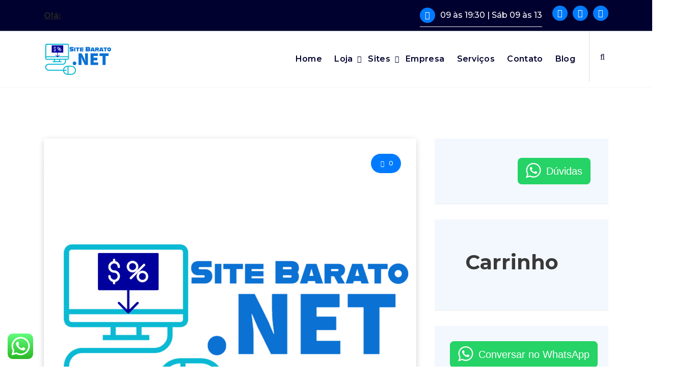

--- FILE ---
content_type: text/html; charset=UTF-8
request_url: https://sitebarato.net/a-importancia-do-google-business-para-pequenas-empresas/
body_size: 54403
content:
<!DOCTYPE html>
<html dir="ltr" lang="pt-BR" prefix="og: https://ogp.me/ns#">
	<head>
		
		<meta name="google-adsense-account" content="ca-pub-7179273685021312">
		<meta charset="UTF-8">
		<meta name="robots" content="index, follow">
		<meta name="viewport" content="width=device-width, initial-scale=1">
		<link rel="profile" href="http://gmpg.org/xfn/11">
				<link rel="pingback" href="https://sitebarato.net/xmlrpc.php">
		
		<style id="jetpack-boost-critical-css">@media all{html{scroll-behavior:smooth}}@media all{.fa{-moz-osx-font-smoothing:grayscale;-webkit-font-smoothing:antialiased;display:inline-block;font-style:normal;font-variant:normal;text-rendering:auto;line-height:1}.fa-angle-up:before{content:"\f106"}.fa-comment:before{content:"\f075"}.fa-facebook:before{content:"\f09a"}.fa-instagram:before{content:"\f16d"}.fa-search:before{content:"\f002"}.fa-tag:before{content:"\f02b"}.fa-whatsapp:before{content:"\f232"}@font-face{font-family:"Font Awesome 5 Free";font-style:normal;font-weight:400;font-display:block}@font-face{font-family:"Font Awesome 5 Free";font-style:normal;font-weight:900;font-display:block}.fa{font-family:"Font Awesome 5 Free"}.fa{font-weight:900}}@media all{@font-face{font-family:FontAwesome;font-weight:400;font-style:normal}.fa{display:inline-block;font:normal normal normal 14px/1 FontAwesome;font-size:inherit;text-rendering:auto;-webkit-font-smoothing:antialiased;-moz-osx-font-smoothing:grayscale}.fa-search:before{content:"\f002"}.fa-clock-o:before{content:"\f017"}.fa-tag:before{content:"\f02b"}.fa-comment:before{content:"\f075"}.fa-facebook:before{content:"\f09a"}.fa-angle-up:before{content:"\f106"}.fa-instagram:before{content:"\f16d"}.fa-whatsapp:before{content:"\f232"}}@media all{*{-webkit-box-sizing:border-box;-moz-box-sizing:border-box;box-sizing:border-box}:after,:before{-webkit-box-sizing:border-box;-moz-box-sizing:border-box;box-sizing:border-box}img{vertical-align:middle}.text-center{text-align:center}}@media all{body{overflow-x:hidden}*{-webkit-box-sizing:border-box;box-sizing:border-box}ol,ul{padding-left:1.3em;line-height:inherit;margin:0 0 20px}ul{list-style:disc}ol{list-style:decimal}ol li,ul li{margin-bottom:10px}nav ul{list-style:none!important;list-style-image:none;margin:0;padding:0}.widget ul{margin-bottom:0}}@media all{html{-webkit-box-sizing:border-box;box-sizing:border-box}*{-webkit-box-sizing:inherit;box-sizing:inherit}a,b,body,div,form,h2,h5,html,i,img,label,li,ol,p,span,strong,ul{margin:0;padding:0;border:0;outline:0;font-size:100%;vertical-align:baseline;background:0 0;word-wrap:break-word;-ms-word-wrap:break-word}html{font-size:100%;-webkit-text-size-adjust:100%;-ms-text-size-adjust:100%}body{line-height:1;-webkit-font-smoothing:antialiased;-moz-osx-font-smoothing:grayscale}ol,ul{list-style:none}img{max-width:100%;border:0;-ms-interpolation-mode:bicubic;vertical-align:middle;height:auto}figure{margin:0}article,aside,figure,footer,header,nav,section{display:block}.comment-reply-link{color:inherit;display:-webkit-box;display:-ms-flexbox;display:flex;-webkit-box-align:baseline;-ms-flex-align:baseline;align-items:baseline}#cancel-comment-reply-link{font-size:14px;line-height:19px;color:#717273;margin-left:5px}h2,h5{-webkit-font-smoothing:antialiased;text-rendering:optimizeLegibility;-moz-osx-font-smoothing:grayscale}h2{margin-bottom:20px}h5{margin-bottom:8px}p{margin-bottom:25px}#content,.post-title{-ms-word-wrap:break-word;word-break:break-word}a{text-decoration:none}ol,ul{padding-left:1.3em;line-height:inherit;margin:0 0 20px}ul{list-style:disc}ol{list-style:decimal}ol li,ul li{margin-bottom:10px}nav ul{list-style:none!important;list-style-image:none;margin:0;padding:0}.widget ul{margin-bottom:0}strong{color:#242424;font-weight:600}.screen-reader-text{border:0;clip:rect(1px,1px,1px,1px);-webkit-clip-path:inset(50%);clip-path:inset(50%);height:1px;margin:-1px;overflow:hidden;padding:0;position:absolute!important;width:1px;word-wrap:normal!important}textarea{display:block;-webkit-box-sizing:border-box;box-sizing:border-box;height:13em}input,textarea{width:100%;font-family:inherit;font-size:inherit;color:inherit;background:0 0;padding:15px;border:1px solid transparent;border-radius:3px;-webkit-box-shadow:inset 0 0 4px 0 rgba(0,0,0,.16);box-shadow:inset 0 0 4px 0 rgba(0,0,0,.16)}input[type=submit]{border-radius:3px;font-size:12px;line-height:12px;padding:15px 34px}input[type=submit]{width:auto;-webkit-box-shadow:none;box-shadow:none}input[type=submit],textarea{-webkit-appearance:none;-moz-appearance:none;appearance:none}.widget{margin-bottom:50px;padding-bottom:50px;border-bottom:1px solid #ebebeb}.widget.widget_search{border-bottom:0;margin-bottom:0}.widget:last-child{margin-bottom:0;padding:0;border:0}.search-submit{display:none!important}.widget_archive ul{padding:0;list-style-type:none}.widget_archive li{line-height:1;display:-webkit-box;display:-ms-flexbox;display:flex;-ms-flex-wrap:wrap;flex-wrap:wrap;margin-bottom:10px}.widget_archive li:last-child{margin-bottom:0}.widget_archive a{color:inherit}.widget_recent_entries ul{list-style-type:none;padding:0}.widget_recent_entries li{margin-bottom:15px}.widget_recent_entries li:last-child{margin-bottom:0}.widget_recent_entries a{color:inherit;display:block;margin-bottom:8px}.widget_recent_entries li>:last-child{margin-bottom:0}@media only screen and (max-width:767px){.vcard{width:25%;margin-right:0}.comment-content{width:70%;padding-left:4%}}}@media all{@font-face{font-family:FontAwesome;font-weight:400;font-style:normal}.fa{display:inline-block;font:normal normal normal 14px/1 FontAwesome;font-size:inherit;text-rendering:auto;-webkit-font-smoothing:antialiased;-moz-osx-font-smoothing:grayscale}.fa-search:before{content:"\f002"}.fa-clock-o:before{content:"\f017"}.fa-tag:before{content:"\f02b"}.fa-comment:before{content:"\f075"}.fa-facebook:before{content:"\f09a"}.fa-angle-up:before{content:"\f106"}.fa-instagram:before{content:"\f16d"}.fa-whatsapp:before{content:"\f232"}}@media all{@font-face{font-family:FontAwesome;font-weight:400;font-style:normal}.fa{display:inline-block;font:normal normal normal 14px/1 FontAwesome;font-size:inherit;text-rendering:auto;-webkit-font-smoothing:antialiased;-moz-osx-font-smoothing:grayscale}.fa-search:before{content:"\f002"}.fa-clock-o:before{content:"\f017"}.fa-tag:before{content:"\f02b"}.fa-comment:before{content:"\f075"}.fa-facebook:before{content:"\f09a"}.fa-angle-up:before{content:"\f106"}.fa-instagram:before{content:"\f16d"}.fa-whatsapp:before{content:"\f232"}}@media all{*{box-sizing:border-box}body{margin:0;font-family:var(--bs-font-sans-serif);font-size:1rem;font-weight:400;line-height:1.5;color:var(--bs-secondary-dark);background-color:#fff;-webkit-text-size-adjust:100%}h2,h5{margin-top:0;margin-bottom:.625rem;font-weight:700;line-height:1.2}h2{font-size:calc(1.325rem + 1.5vw)}@media (min-width:1200px){h2{font-size:2.5rem}}h5{font-size:1.25rem}p{margin-top:0;margin-bottom:1rem}ol,ul{padding-left:2rem}ol,ul{margin-top:0;margin-bottom:1rem}b,strong{font-weight:bolder}a{color:var(--bs-primary);text-decoration:underline}figure{margin:0 0 1rem}img{vertical-align:middle}label{display:inline-block}button{border-radius:0}button,input,textarea{margin:0;font-family:inherit;font-size:inherit;line-height:inherit}button,input{overflow:visible}button{text-transform:none}[type=button],[type=submit],button{-webkit-appearance:button}textarea{resize:vertical}[type=search]{outline-offset:-2px;-webkit-appearance:textfield}.container{width:100%;padding-right:1rem;padding-left:1rem;margin-right:auto;margin-left:auto}@media (min-width:576px){.container{max-width:540px}}@media (min-width:768px){.container{max-width:720px}}@media (min-width:992px){.container{max-width:960px}}@media (min-width:1200px){.container{max-width:1140px}}@media (min-width:1400px){.container{max-width:1320px}}.row{--bs-gutter-x:1.5rem;--bs-gutter-y:0;display:flex;flex:1 0 100%;flex-wrap:wrap;margin-top:calc(var(--bs-gutter-y) * -1);margin-right:calc(var(--bs-gutter-x)/ -2);margin-left:calc(var(--bs-gutter-x)/ -2)}.row>*{flex-shrink:0;width:100%;max-width:100%;padding-right:calc(var(--bs-gutter-x)/ 2);padding-left:calc(var(--bs-gutter-x)/ 2);margin-top:var(--bs-gutter-y)}.col{flex:1 0 0%}.row-cols-1>*{flex:0 0 auto;width:100%}.col-2{flex:0 0 auto;width:16.666667%}.col-10{flex:0 0 auto;width:83.333333%}.col-12{flex:0 0 auto;width:100%}.gy-5{--bs-gutter-y:3rem}@media (min-width:768px){.col-md-12{flex:0 0 auto;width:100%}}@media (min-width:992px){.col-lg-4{flex:0 0 auto;width:33.333333%}.col-lg-6{flex:0 0 auto;width:50%}.col-lg-8{flex:0 0 auto;width:66.666667%}.gy-lg-0{--bs-gutter-y:0}}.form-control{display:block;width:100%;min-height:calc(1.5em + .75rem + 2px);padding:.375rem .75rem;font-size:1rem;font-weight:400;line-height:1.5;color:#495057;background-color:#fff;background-clip:padding-box;border:1px solid #ced4da;-webkit-appearance:none;-moz-appearance:none;appearance:none;border-radius:.25rem}.form-control::-webkit-input-placeholder{color:#6c757d;opacity:1}.form-control::-moz-placeholder{color:#6c757d;opacity:1}.form-control::-ms-input-placeholder{color:#6c757d;opacity:1}.form-control::placeholder{color:#6c757d;opacity:1}.nav-link{display:block;padding:.5rem 1rem;text-decoration:none}.d-none{display:none!important}.d-flex{display:flex!important}.justify-content-center{justify-content:center!important}.align-items-center{align-items:center!important}.order-0{order:0!important}.my-auto{margin-top:auto!important;margin-bottom:auto!important}.mt-5{margin-top:3rem!important}.mb-4{margin-bottom:1.5rem!important}.text-center{text-align:center!important}@media (min-width:992px){.d-lg-block{display:block!important}.justify-content-lg-end{justify-content:flex-end!important}.mb-lg-0{margin-bottom:0!important}.pl-lg-4{padding-left:1.5rem!important}.text-lg-left{text-align:left!important}.text-lg-right{text-align:right!important}}}@media all{.screen-reader-text{border:0;clip:rect(1px,1px,1px,1px);clip-path:inset(50%);height:1px;margin:-1px;overflow:hidden;padding:0;position:absolute;width:1px;word-wrap:normal}#content,#page{background:var(--bs-white)}}@media all{.navigation-wrapper{width:100%}.main-header{position:relative;display:-ms-flexbox;display:flex;-webkit-box-orient:vertical;-webkit-box-direction:normal;-ms-flex-direction:column;flex-direction:column;background:var(--bs-secondary);width:100%;z-index:3}.logo a,.mobile-logo a{display:block;font-size:30px;font-weight:700;line-height:1.2;white-space:normal;width:100%;max-width:max-content;height:auto}.logo a,.mobile-logo a{margin:auto 0}.site-description{width:100%;display:block;font-size:.656rem;font-weight:500;line-height:1.2;white-space:normal;margin:0;margin-top:.35rem}.logo img{width:100%;float:none;margin:0}.main-navigation{display:-ms-flexbox;display:flex;-ms-flex-align:center;align-items:center;flex-wrap:wrap;min-height:101px}.navbar-area{display:-ms-flexbox;display:flex;-ms-flex-align:center;align-items:center;-ms-flex-positive:1;flex-grow:1;-ms-flex-pack:end;justify-content:flex-end;-ms-flex-item-align:stretch;align-self:stretch;width:100%;height:100%}.main-navbar{text-align:right;position:relative}.main-navbar ul.main-menu{display:inline-block}ul.main-menu{list-style:none;margin:0;padding:0;display:block}ul.main-menu li{list-style:none}.main-menu>li>a{position:relative;display:block;font-weight:600;letter-spacing:.3px;text-align:inherit;z-index:0}.main-navbar:not(.breadcrumb-menu) .main-menu>li>a{line-height:6.25rem}.main-navbar .main-menu>li>a{display:inline-flex}.main-navbar .main-menu>li.menu-item>a{padding:0 .7rem}.main-menu>li>a{white-space:normal;border:0;border-radius:0}.main-navbar .main-menu>li{display:inline-block;margin:0 -1px;position:relative}@media (max-width:991px){div.main-mobile-nav{display:block}}.main-mobile-nav{width:100%;display:none;background:var(--bs-secondary);border-bottom:1px solid rgb(108 117 125 / .6)}.main-mobile-menu{display:-ms-flexbox;display:flex;align-items:center;justify-content:space-between;padding:1.85em 0}.main-mobile-wrapper{width:100%;height:100%;position:absolute;top:0;right:0;bottom:0;left:0;z-index:99999;visibility:hidden;opacity:0}.main-mobile-build{position:fixed;top:0;left:-200%;z-index:1;width:100%;max-width:290px;height:100%;padding:5.75rem 0;text-align:left;background:var(--bs-white);box-shadow:0 0 20px rgba(0,0,0,.4)}.main-mobile-overlay{content:"";position:fixed;top:0;left:-200%;bottom:0;width:100%;height:100vh;background:var(--bs-secondary);z-index:-1;opacity:.5}.menu-collapse-wrap{display:flex;align-items:center;flex-wrap:wrap;justify-content:flex-end}.hamburger-menu{width:40px;height:40px;vertical-align:middle;border-radius:0;overflow:hidden}.menu-collapsed{width:inherit;height:inherit;display:block;padding:.55em .47em .7em;position:relative;z-index:1;border:2px solid var(--bs-primary-light);background-color:var(--bs-primary)}.hamburger-menu div{height:3px;width:100%;margin:0 0 5px;background:var(--bs-white)}.hamburger-menu div:first-child{margin-top:0}.hamburger-menu div:last-child{margin-bottom:0}.hamburger-menu .bottom-bun,.hamburger-menu .meat{width:100%}.header-above-btn{position:absolute;top:0;right:0;width:72px;height:52px;overflow:hidden;text-align:center;z-index:0}.header-above-btn:after{content:"";width:250%;height:250%;display:block;position:absolute;top:0;right:0;transform:translateX(126px) translateY(-78px) rotate(36deg);background-color:var(--bs-primary);z-index:-1}.header-above-collapse{display:inline-block;position:absolute;top:-11px;left:45px;padding:0;width:26px;height:50px;border:none;color:var(--bs-white);background-color:var(--bs-primary);transform:rotate(-55deg);z-index:1}.header-above-collapse span{top:40%}.header-above-collapse span,.header-above-collapse span:after,.header-above-collapse span:before{position:absolute;width:7px;height:7px;line-height:7px;text-align:center;background:var(--bs-white);left:50%;margin-left:-4px;border-radius:50%}.header-above-collapse span:after,.header-above-collapse span:before{content:''}.header-above-collapse span:before{bottom:100%;margin-bottom:4px}.header-above-collapse span:after{top:100%;margin-top:4px}.header-above-wrapper{width:100%;height:100%;position:absolute;top:0;right:0;bottom:0;left:0;z-index:-1;visibility:hidden;opacity:0}.header-above-bar{position:absolute;text-align:center;top:-250%;right:0;left:0;margin:0 auto;display:block;height:auto;width:95%;padding:15px 0;border-radius:0;background-color:var(--bs-white);border-top:4px solid var(--bs-primary);z-index:-1;-webkit-box-shadow:0 15px 40px rgba(0,0,0,.15);box-shadow:0 15px 40px rgba(0,0,0,.15)}.main-menu-right>ul{margin:0;padding:0;display:-ms-flexbox;display:flex;-ms-flex-align:center;align-items:center;height:100%}.main-menu-right>ul{padding-left:1.05rem}.main-menu-right>ul>li{display:inline-block;margin-right:15px;position:relative;color:initial;list-style:none}.main-menu-right>ul>li:last-child{margin-right:0}.main-menu-right>ul>li{display:flex;align-items:center;min-height:6.25rem}.header-search-popup{position:absolute;top:100%;right:0;width:100%;z-index:-1;background-color:var(--bs-white);border-top:4px solid var(--bs-primary);overflow:hidden;visibility:hidden;opacity:0;transform:translateY(-250%);-webkit-backface-visibility:hidden}.header-search-flex{display:flex;align-items:center;justify-content:center;max-width:500px;position:relative;padding-right:58px;min-height:90px;margin:auto}.header-search-popup form{width:100%;margin:auto;position:relative;z-index:1;opacity:0;visibility:hidden;display:none}.header-search-popup form .header-search-field{padding-right:55px;color:inherit;font-weight:500;font-size:1.25rem;line-height:33px;outline:0;box-shadow:none;border-radius:100px;height:50px;min-height:50px}.header-search-popup input[type=search].header-search-field::-moz-placeholder{font-weight:500}.header-search-popup input[type=search].header-search-field:-moz-placeholder{font-weight:500}.header-search-popup input[type=search].header-search-field:-ms-input-placeholder{font-weight:500}.header-search-popup input[type=search].header-search-field::-webkit-input-placeholder{font-weight:500}.header-search-popup .search-submit{position:absolute;top:0;bottom:0;right:0;line-height:1;margin:5px 5px 5px 0;padding:0;text-align:center;color:var(--bs-white);background-color:var(--bs-primary);border-radius:100px;border:none;width:40px;height:40px;opacity:0}.header-search-popup .header-search-close{width:50px;height:50px;top:0;bottom:0;left:auto;right:0;margin:auto 0;border-radius:100%;opacity:0;visibility:hidden;display:none}@media only screen and (max-width:991px){.header-search-popup form{width:90%}}.close-style{position:absolute;top:1.37rem;right:0;left:0;margin:0 auto;display:block;width:45px;height:44px;border-radius:0;border-color:var(--bs-primary);border-style:solid;background:0 0;z-index:9}.close-style:after,.close-style:before{content:'';position:absolute;top:0;right:0;bottom:0;left:0;margin:auto;width:25px;height:4px;background:var(--bs-secondary);-webkit-transform-origin:50% 50%;-ms-transform-origin:50% 50%;transform-origin:50% 50%}.close-style:before{-webkit-transform:rotate(-45deg);-ms-transform:rotate(-45deg);transform:rotate(-45deg)}.close-style:after{-webkit-transform:rotate(45deg);-ms-transform:rotate(45deg);transform:rotate(45deg)}.main-header .header-search-toggle{color:var(--bs-white);background:0 0;display:inline-block;height:40px;text-align:center;line-height:2.5;padding:0;border:1px solid transparent}.main-navbar .main-menu>li>a:after{content:'';position:absolute;right:0;height:3px;width:0;left:auto;bottom:0;border-bottom:3px solid var(--bs-primary)}}@media all{.widget-left,.widget-right{display:inline-flex;align-items:center}.widget-right li a{margin-left:auto}.widget-left .widget,.widget-right .widget{padding:0 1.25rem}.widget-left .widget:first-child{padding-left:0}.widget-right .widget:nth-child(n+2){padding:0 1.25rem}.widget-right .widget:first-child{padding-right:0}.widget-right .widget:first-child{padding-left:0}.widget-right .widget:last-child{padding-right:0}.widget.widget-text-slide{width:100%}.main-header p:not(.site-description){margin:0}.above-header .contact-area{min-height:45px;color:var(--bs-white)}.above-header .contact-icon{font-size:16px;width:30px;height:30px;border-radius:100%;margin-right:10px;color:var(--bs-white);background-color:var(--bs-primary)}.above-header .widget-left,.above-header .widget-right{display:-ms-flexbox;display:flex;-webkit-flex-wrap:wrap;flex-wrap:wrap;-webkit-box-align:center;-ms-flex-align:center;align-items:center;height:100%;min-height:60px}.header-widget:not(.header-carousel) .widget:not(.widget_media_video){display:inline-block;margin:0}.header-widget:not(.header-item):not(.header-carousel) .widget:not(.widget_media_video){line-height:45px}.header-widget ul li,.header-widget ul li a,.main-header .widget span{font-weight:500}.contact-info a,.header-widget a{text-decoration:none;position:relative;text-shadow:-.15px -.15px 0 transparent,.15px .15px transparent}.header-widget a{display:inline-block}.main-header .widget li:last-child{margin-right:0}.widget li{list-style:none;position:relative}.widget li a{position:relative;z-index:0;display:inline-block;font-weight:500}.widget li a:before{font-family:var(--bs-font-awesome);font-weight:900;position:absolute}.contact-area{display:-ms-flexbox;display:flex;-ms-flex-align:center;align-items:center}.contact-icon{display:-ms-flexbox;display:flex;align-items:center;justify-content:center;-ms-flex-negative:0;flex-shrink:0;position:relative;z-index:1;font-size:38px;width:42px;height:42px;line-height:1;margin-right:15px;color:var(--bs-primary)}.contact-area .contact-icon i{color:inherit;display:inline-block;vertical-align:baseline;-webkit-transform:translateZ(0);transform:translateZ(0);box-shadow:0 0 1px transparent;-webkit-backface-visibility:hidden;backface-visibility:hidden;-moz-osx-font-smoothing:grayscale}.contact-info{display:inline-block;text-align:center;color:inherit}.contact-info .text{margin-bottom:0;line-height:normal;font-weight:500}.search-form,.widget .search-form label{width:100%}.search-form{display:block;position:relative;overflow:hidden;border-radius:.3125rem;z-index:0}.widget .search-form .search-submit{color:var(--bs-white);font-weight:600;padding:0 .875rem;border-radius:10rem;min-width:50px}.search-submit i{font-size:inherit;line-height:2.15}.widget form .search-field{padding-right:5.35rem}.widget form .search-field:not(:focus),.widget form .search-field:not(:hover){border-color:transparent}.widget form .search-field{padding-left:1.25rem;min-height:50px;border-radius:.3125rem;padding-top:.81rem;padding-bottom:.81rem}.widget form{overflow:hidden}.widget .search-form,.widget form .search-field{border-radius:10rem}.search-form .search-submit:not(.btn-link):not(.btn-play):not(.btn-video){position:absolute;top:0;right:0;bottom:0;border:none;outline:0;box-shadow:none;line-height:2;z-index:0}.search-form .search-submit:not(.btn-link):not(.btn-play):not(.btn-video):not(:hover):not(:focus){color:var(--bs-white);background-color:var(--bs-primary)}.widget>ul{list-style:none;margin:0;padding:0;position:relative;z-index:0}.widget_social_widget li a{width:30px;text-align:center;line-height:30px;border-radius:100%}.widget_social_widget li a i{vertical-align:middle}.widget_social_widget li:not(:last-child){margin-right:6px}.widget.widget_social_widget ul{margin-top:-.75rem}.widget.widget_social_widget ul li{margin-top:.75rem}.widget_social_widget ul li:last-child{margin-right:0}.widget_social_widget li{display:inline-block}.above-header .widget_social_widget li a{color:var(--bs-white);background-color:var(--bs-primary)}.widget .widget-title{display:block;text-transform:capitalize;position:relative;z-index:0;text-align:left;letter-spacing:.35px;word-break:break-all}.sidebar .widget{margin-bottom:1.875rem;padding:1.875rem;background-color:var(--bs-primary-light)}.sidebar .widget-title{margin-bottom:1.5625rem;line-height:1.5;padding-left:3rem;color:var(--bs-secondary)}.sidebar .widget-title:after,.sidebar .widget-title:before{content:"";position:absolute;top:0;bottom:0;margin:auto 0}.sidebar .widget-title:before{left:0;width:8px;height:8px;border-radius:8px;background-color:var(--bs-primary)}.sidebar .widget-title:after{left:12px;width:26px;height:6px;border-radius:3px;background-color:var(--bs-primary)}.sidebar .widget:last-child{margin-bottom:0}.sidebar .widget.widget_archive ul>li{display:flex;flex-wrap:wrap;align-items:center;justify-content:space-between;border-radius:10rem;font-weight:600;color:var(--bs-white);background-color:var(--bs-secondary);z-index:1}.sidebar .widget.widget_archive ul>li{padding:14px .7rem 14px 1.25rem}.sidebar .widget.widget_archive ul>li:after{content:"";position:absolute;top:0;right:-1px;bottom:0;width:52px;height:52px;border-radius:100%;background-color:var(--bs-primary);margin:auto 0;z-index:-1}}@media all{@charset "UTF-8";:root{--bs-black:#000000;--bs-white:#ffffff;--bs-gray:#dedede;--bs-gray-light:#f7f7f7;--bs-primary:#007bff;--bs-primary-light:#f3f8fe;--bs-secondary:#01012f;--bs-secondary-dark:#393939;--bs-font-sans-serif:"Montserrat",system-ui,-apple-system,"Segoe UI",Roboto,"Helvetica Neue",Arial,"Noto Sans",sans-serif,"Apple Color Emoji","Segoe UI Emoji","Segoe UI Symbol","Noto Color Emoji";--bs-font-awesome:"FontAwesome"}:not(table *){-moz-osx-font-smoothing:grayscale;-webkit-font-smoothing:antialiased;word-break:break-word}body{overflow-x:hidden}body:not(.admin-bar){position:relative}a{text-decoration:none;outline:0;color:inherit}p:not(.text):not(.logged-in-as) a{color:var(--bs-primary);text-decoration:underline;text-underline-offset:1px}a,button,input,label,textarea{-ms-touch-action:manipulation;touch-action:manipulation}button,input,textarea{margin:0}button,input{overflow:visible}img{max-width:100%;height:auto;vertical-align:middle;border:0;display:block}figure{margin:0}button,input[type=submit]{border-radius:0}button[type=submit],input[type=submit]{display:inline-block;font-weight:600;line-height:1.5;background-color:var(--bs-primary);text-align:center;text-decoration:none;vertical-align:middle;color:var(--bs-white);position:relative;z-index:0;overflow:hidden;border:2px solid transparent;padding:.688rem 1.375rem;letter-spacing:.05rem;font-size:1rem;border-radius:6.25rem}.comment-body .reply a,.scrolling-btn,form button{position:relative;overflow:hidden;z-index:0}.comment-body .reply a:before,.scrolling-btn:before,form button:before{position:absolute;content:'';width:0%;height:100%;left:0;top:0;border-radius:inherit;z-index:-1}.comment-body .reply a:after,.scrolling-btn:after,form button:after{position:absolute;content:'';width:0%;height:100%;right:0;top:0;border-radius:inherit;z-index:-1;opacity:.4}.scrolling-btn:after,.scrolling-btn:before,form button:after,form button:before{background-color:var(--bs-secondary)}.comment-body .reply a:after,.comment-body .reply a:before{background-color:var(--bs-primary)}.form-control,input[type=search],textarea{border-radius:0;display:block;line-height:1.5;font-size:.95rem;font-weight:500;padding:1.063rem 1.875rem;vertical-align:middle;width:100%;min-height:60px;background-color:var(--bs-white);border:1px solid var(--bs-gray-light);outline:0;letter-spacing:.5px;box-shadow:none}[type=search]{-webkit-appearance:textfield;outline-offset:-2px}textarea{height:11.25rem;overflow:auto;resize:vertical}.st-py-default{padding:6.25rem 0}.above-header{border-bottom:1px solid rgb(108 117 125 / .6)}.header-widget{height:100%}.text-heading{color:var(--bs-white);text-align:initial;overflow:hidden;position:relative}.text-heading strong{text-decoration:underline}.text-sliding{display:inline;margin-left:2px}.text-sliding span{white-space:nowrap}.main-header .contact-info{text-align:inherit}.logo{color:var(--bs-white)}.logo img{max-width:12.5rem}.main-menu-right>ul li:last-child{border-left:1px solid rgb(108 117 125 / .6);padding-left:.9375rem}.main-navigation{background-color:var(--bs-secondary);border-bottom:1px solid rgb(108 117 125 / .6)}.main-navbar:not(.breadcrumb-menu) .main-menu>li.menu-item:not(.focus):not(.active):not(:hover)>a:not(:focus):not(:hover){color:var(--bs-white)}.post-section{position:relative;overflow:hidden;z-index:0}.post-items{position:relative;width:100%;border-radius:0;padding:0;display:-webkit-box;display:flex;-webkit-flex-wrap:wrap;flex-wrap:wrap;flex-direction:column;justify-content:center;-webkit-align-items:flex-start;align-items:flex-start;z-index:0}.post-items li,.post-items p,.post-items span{font-weight:500}.post-items p{display:block;word-break:break-word}.post-image{width:100%;position:relative;overflow:hidden;z-index:0;-webkit-box-shadow:0 3px 12px -1px rgb(1 1 47 / .2),0 22px 27px -20px rgb(1 1 47 / .2);box-shadow:0 3px 12px -1px rgb(1 1 47 / .2),0 22px 27px -20px rgb(1 1 47 / .2)}.featured-image a.post-hover{position:relative;z-index:0;display:block;overflow:hidden}.post-image .post-meta{position:absolute;top:30px;right:30px;left:30px;margin:0 auto;text-align:right;z-index:0}.post-image-text{position:absolute;max-width:none;left:30px;right:30px;bottom:35px;z-index:3;text-align:left;margin:0;padding:0}.mask-effect .mask{line-height:1.6;-webkit-mask-size:3000% 100%;mask-size:3000% 100%;border:0;color:var(--bs-secondary);-webkit-box-decoration-break:clone;box-decoration-break:clone;background:var(--bs-white);border:10px solid var(--bs-white);display:inline}.post-content{position:relative;width:100%}.post-meta:not(.post-img-meta):not(.post-tags){display:flex;flex-wrap:wrap;align-items:center;justify-content:center;padding:20px}.post-meta:not(.post-img-meta):not(.post-tags)>span:not(:first-child):not(.favourite-link){margin-left:15px}.author-name>a{display:flex;flex-wrap:wrap;align-items:center}.author-name .author-image{width:40px;height:40px;border-radius:100%;display:inline-block;margin-right:.75rem;background-size:cover;background-repeat:no-repeat;background-position:center center;-webkit-box-shadow:2px 2px 5px 1px rgb(57 57 57 / .2);box-shadow:2px 2px 5px 1px rgb(57 57 57 / .2)}.post-meta time:not(.icon){font-size:15px}.post-meta time:not(.icon){position:relative;padding-left:16px}.post-meta time:not(.icon):before{content:'';width:6px;height:6px;background-color:var(--bs-primary);position:absolute;left:0;top:0;bottom:0;margin:auto 0;border-radius:50%}.post-meta ul{padding:0;list-style:none;margin:0}.post-meta ul li a:not(:nth-child(2)){margin-left:6px}.post-meta .post-line a{color:var(--bs-white);text-decoration:inherit}.post-meta .post-line{color:var(--bs-white);background-color:var(--bs-primary);font-size:12px;padding:10px 15px;border-radius:6.25rem;display:inline-block}.post-meta .post-line>span i{margin-right:2px}.post-tags:not(span){margin-bottom:1.18rem}.post-tags i{color:var(--bs-primary);margin-right:5px}.scrollingUp{position:fixed;bottom:15px;right:15px;background-color:var(--bs-primary);color:var(--bs-white);width:40px;height:40px;line-height:40px;text-align:center;border-radius:2px;font-size:20px;border:none;z-index:5;visibility:hidden;opacity:0}.breadcrumb-area{width:100%;position:relative;z-index:2;height:auto;display:block;min-height:260px;background:url(../images/bg/breadcrumbg.jpg) center center scroll;background-color:var(--bs-secondary)}.breadcrumb-area:after{content:"";position:absolute;top:0;right:0;bottom:0;left:0;width:100%;height:100%;background-color:var(--bs-black);opacity:.75;z-index:-1}.breadcrumb-content{display:-ms-flexbox;display:flex;-ms-flex-align:center;align-items:center;-ms-flex-wrap:nowrap;flex-wrap:nowrap;width:100%;height:100%;padding:30px;min-height:260px;color:var(--bs-white)}.breadcrumb-heading{-ms-flex-direction:column;flex-direction:column;-ms-flex-align:start;align-items:flex-start;-ms-flex-pack:center;justify-content:center;padding:0;width:100%;max-width:50%}.breadcrumb-heading h2{position:relative;padding-bottom:1.25rem;margin-bottom:1.25rem}.breadcrumb-heading h2:after{content:"";position:absolute;bottom:0;left:0;right:0;width:100%;max-width:100px;height:4px;border-radius:2px;background-color:var(--bs-primary)}.breadcrumb-list{flex-shrink:0;list-style:none;width:100%;max-width:50%;padding:0;margin:0}.breadcrumb-list li{display:inline-block;word-break:break-word;font-weight:500}.breadcrumb-content .breadcrumb-list li a:not(:focus):not(:hover){color:var(--bs-white)}.breadcrumb-box .breadcrumb-content{-ms-flex-direction:column;flex-direction:column;justify-content:center;margin:auto}.breadcrumb-box .breadcrumb-heading h2:after{margin:auto}.breadcrumb-box{margin-bottom:85px}.breadcrumb-box .breadcrumb-content{max-width:max-content;min-width:320px;padding-left:30px;padding-right:30px;color:var(--bs-secondary);background-color:var(--bs-white);border-radius:10px;min-height:auto;transform:translateY(100%);box-shadow:0 0 7.52px .48px rgba(33,33,33,.23)}.breadcrumb-box .breadcrumb-content .breadcrumb-heading,.breadcrumb-box .breadcrumb-content .breadcrumb-list{text-align:center;max-width:100%}.breadcrumb-box .breadcrumb-content .breadcrumb-list li a:not(:focus):not(:hover){color:var(--bs-secondary-dark)}.single-comments-title{margin-bottom:1.25rem;text-align:left}.comment-list{padding:0;list-style:none;margin-bottom:1.75rem}.comments-area li{list-style:none}.comments-area .comment-body{position:relative;padding:30px 30px 30px 113px;min-height:120px;overflow-wrap:break-word;border-radius:250px;z-index:0;box-shadow:0 0 5.52px .48px rgba(33,33,33,.23)}.comments-area .comment-meta{display:-ms-flexbox;display:flex;-ms-flex-wrap:wrap;flex-wrap:wrap;-ms-flex-align:baseline;align-items:baseline;font-weight:600}.comments-area .comment-meta .comment-author img{position:absolute;z-index:0;left:30px;top:55px;bottom:0;width:65px;border-radius:100px}.comment-author b{font-weight:700}.comment-meta .comment-metadata{margin-left:5px}.comment-content{position:relative;z-index:0;padding:.5rem 0 .85rem}.comment-content p{margin:0;font-weight:500;font-size:14px}.comment-body .reply{font-weight:600;display:inline-block}.comment-body .reply a{display:inline-flex;color:var(--bs-white);background-color:var(--bs-secondary);border-radius:100px;font-size:12px}.comment-body .reply a{padding:.594rem .973rem}.comment-body .reply{text-align:left}#cancel-comment-reply-link{color:var(--bs-primary);text-decoration:underline}.comment-form>p:not(.comment-notes):not(.comment-form-comment):not(.comment-form-cookies-consent):not(.form-submit){flex:1 1 40%}.comment-form label{font-weight:500;font-size:.9375rem;margin-bottom:5px}.above-header .contact-area a:not(:hover):not(:focus){color:var(--bs-white)}.header-nav-white .main-navigation{background-color:var(--bs-white);border-bottom-color:var(--bs-gray-light)}.header-nav-white .main-navbar:not(.breadcrumb-menu) .main-menu>li.menu-item:not(.focus):not(.active):not(:hover)>a:not(:focus):not(:hover){color:var(--bs-secondary)}.header-nav-white .logo{color:var(--bs-secondary)}.header-nav-white .main-menu-right .menu-right-list>li:last-child{border-left-color:var(--bs-gray)}.header-nav-white .main-header .header-search-toggle{color:var(--bs-secondary)}.header-nav-white .main-mobile-nav{background-color:var(--bs-white);border-bottom-color:var(--bs-gray-light)}.header-nav-white .menu-collapsed{border-color:var(--bs-secondary)}}@media all{@media (min-width:992px) and (max-width:1199px){.main-menu-right>ul{padding-left:.5rem}.main-menu-right>ul>li{margin-right:.625rem}.main-navigation-area .main-menu-right>ul li:last-child{padding-left:.625rem}.main-navbar .main-menu>li.menu-item>a{padding:0 .4375rem}.main-navbar .main-menu>li>a{font-size:.9375rem}.post-image-text{left:20px;right:20px;bottom:25px;font-size:17px}.post-meta:not(.post-img-meta):not(.post-tags){justify-content:center}.post-meta:not(.post-img-meta):not(.post-tags) span:not(:first-child){margin-top:10px}}@media (min-width:768px) and (max-width:991px){.widget_social_widget li:not(:last-child){margin-right:2px}}@media (max-width:767px){.header-above-bar{width:100%}}@media (max-width:500px){.comments-area .comment-body{border-radius:10px}}@media (max-width:436px){.post-image-text{font-size:1rem;line-height:1.85}.comments-area .comment-meta .comment-author img{position:unset;margin-right:.5rem;display:inline-block}.comments-area .comment-body{padding:25px 22px}.comment-meta .comment-metadata{margin:0;white-space:nowrap}.comment-meta .comment-metadata time{font-size:14px}}@media (max-width:374px){.breadcrumb-box .breadcrumb-content{min-width:100%}}@media (max-width:330px){.mobile-logo .logo{max-width:168px}}}@media all{@charset "UTF-8";.ekit-wid-con .ekit-review-card--date,.ekit-wid-con .ekit-review-card--desc{grid-area:date}.ekit-wid-con .ekit-review-card--image{width:60px;height:60px;grid-area:thumbnail;min-width:60px;border-radius:50%;background-color:#eae9f7;display:-webkit-box;display:-ms-flexbox;display:flex;-webkit-box-pack:center;-ms-flex-pack:center;justify-content:center;-webkit-box-align:center;-ms-flex-align:center;align-items:center;padding:1rem;position:relative}.ekit-wid-con .ekit-review-card--thumbnail{grid-area:thumbnail;padding-right:1rem}.ekit-wid-con .ekit-review-card--name{grid-area:name;font-size:14px;font-weight:700;margin:0 0 .25rem 0}.ekit-wid-con .ekit-review-card--stars{grid-area:stars;color:#f4be28;font-size:13px;line-height:20px}.ekit-wid-con .ekit-review-card--comment{grid-area:comment;font-size:16px;line-height:22px;font-weight:400;color:#32323d}.ekit-wid-con .ekit-review-card--actions{grid-area:actions}.ekit-wid-con .ekit-review-card--posted-on{display:-webkit-box;display:-ms-flexbox;display:flex;grid-area:posted-on}}@media all{@charset "UTF-8";}@media all{@charset "UTF-8";.screen-reader-text{border:0;clip:rect(1px,1px,1px,1px);-webkit-clip-path:inset(50%);clip-path:inset(50%);height:1px;margin:-1px;overflow:hidden;padding:0;position:absolute;width:1px;word-wrap:normal!important}}@media all{@charset "UTF-8";}@media all{@charset "UTF-8";}@media all{.screen-reader-text{border:0;clip:rect(1px,1px,1px,1px);-webkit-clip-path:inset(50%);clip-path:inset(50%);height:1px;margin:-1px;overflow:hidden;padding:0;position:absolute!important;width:1px;word-wrap:normal!important}.screen-reader-text{border:0;clip:rect(1px,1px,1px,1px);-webkit-clip-path:inset(50%);clip-path:inset(50%);height:1px;margin:-1px;overflow:hidden;padding:0;position:absolute!important;width:1px;word-wrap:normal!important}}</style><title>A importância do Google Business para pequenas empresas - Site Barato .NET</title>

		<!-- All in One SEO 4.9.3 - aioseo.com -->
	<meta name="description" content="Você já parou para pensar na importância do Google Business para pequenas empresas? Se você ainda não se deu conta, saiba que é fundamental para o crescimento e desenvolvimento de qualquer negócio. O Google Business é uma ferramenta que permite que as empresas sejam encontradas facilmente na internet. É uma ótima forma de divulgar seu" />
	<meta name="robots" content="max-image-preview:large" />
	<meta name="author" content="Ricardo Borges"/>
	<meta name="google-site-verification" content="ogiYRFH78NcVTDrCfrLstvf6-h38k93rAv6Gm7CPCBs" />
	<link rel="canonical" href="https://sitebarato.net/a-importancia-do-google-business-para-pequenas-empresas/" />
	<meta name="generator" content="All in One SEO (AIOSEO) 4.9.3" />
		<meta property="og:locale" content="pt_BR" />
		<meta property="og:site_name" content="Site Barato .NET - Sites à partir de R$0,96" />
		<meta property="og:type" content="article" />
		<meta property="og:title" content="A importância do Google Business para pequenas empresas - Site Barato .NET" />
		<meta property="og:description" content="Você já parou para pensar na importância do Google Business para pequenas empresas? Se você ainda não se deu conta, saiba que é fundamental para o crescimento e desenvolvimento de qualquer negócio. O Google Business é uma ferramenta que permite que as empresas sejam encontradas facilmente na internet. É uma ótima forma de divulgar seu" />
		<meta property="og:url" content="https://sitebarato.net/a-importancia-do-google-business-para-pequenas-empresas/" />
		<meta property="og:image" content="https://sitebarato.net/wp-content/uploads/2022/01/Site-Barato-.NET-1-1.png" />
		<meta property="og:image:secure_url" content="https://sitebarato.net/wp-content/uploads/2022/01/Site-Barato-.NET-1-1.png" />
		<meta property="article:published_time" content="2023-04-21T16:54:13+00:00" />
		<meta property="article:modified_time" content="2023-04-24T17:10:41+00:00" />
		<meta property="article:publisher" content="https://www.facebook.com/sitebarato.net" />
		<meta name="twitter:card" content="summary" />
		<meta name="twitter:site" content="@barato_net" />
		<meta name="twitter:title" content="A importância do Google Business para pequenas empresas - Site Barato .NET" />
		<meta name="twitter:description" content="Você já parou para pensar na importância do Google Business para pequenas empresas? Se você ainda não se deu conta, saiba que é fundamental para o crescimento e desenvolvimento de qualquer negócio. O Google Business é uma ferramenta que permite que as empresas sejam encontradas facilmente na internet. É uma ótima forma de divulgar seu" />
		<meta name="twitter:creator" content="@barato_net" />
		<meta name="twitter:image" content="http://sitebarato.net/wp-content/uploads/2022/01/Site-Barato-.NET-1-1.png" />
		<script data-jetpack-boost="ignore" type="application/ld+json" class="aioseo-schema">
			{"@context":"https:\/\/schema.org","@graph":[{"@type":"BlogPosting","@id":"https:\/\/sitebarato.net\/a-importancia-do-google-business-para-pequenas-empresas\/#blogposting","name":"A import\u00e2ncia do Google Business para pequenas empresas - Site Barato .NET","headline":"A import\u00e2ncia do Google Business para pequenas empresas","author":{"@id":"https:\/\/sitebarato.net\/author\/ricardo-borges\/#author"},"publisher":{"@id":"https:\/\/sitebarato.net\/#organization"},"image":{"@type":"ImageObject","url":"https:\/\/i0.wp.com\/sitebarato.net\/wp-content\/uploads\/2022\/01\/Site-Barato-.NET-.png?fit=1080%2C1080&ssl=1","width":1080,"height":1080,"caption":"Cria\u00e7\u00e3o e Montagem de Sites, Lojas Virtuais e Sistemas WEB"},"datePublished":"2023-04-21T13:54:13-03:00","dateModified":"2023-04-24T14:10:41-03:00","inLanguage":"pt-BR","mainEntityOfPage":{"@id":"https:\/\/sitebarato.net\/a-importancia-do-google-business-para-pequenas-empresas\/#webpage"},"isPartOf":{"@id":"https:\/\/sitebarato.net\/a-importancia-do-google-business-para-pequenas-empresas\/#webpage"},"articleSection":"Site Barato .NET, .net, barato, business, empresas, google, import\u00e2ncia, para, pequenas, site"},{"@type":"BreadcrumbList","@id":"https:\/\/sitebarato.net\/a-importancia-do-google-business-para-pequenas-empresas\/#breadcrumblist","itemListElement":[{"@type":"ListItem","@id":"https:\/\/sitebarato.net#listItem","position":1,"name":"In\u00edcio","item":"https:\/\/sitebarato.net","nextItem":{"@type":"ListItem","@id":"https:\/\/sitebarato.net\/category\/site-barato-net\/#listItem","name":"Site Barato .NET"}},{"@type":"ListItem","@id":"https:\/\/sitebarato.net\/category\/site-barato-net\/#listItem","position":2,"name":"Site Barato .NET","item":"https:\/\/sitebarato.net\/category\/site-barato-net\/","nextItem":{"@type":"ListItem","@id":"https:\/\/sitebarato.net\/a-importancia-do-google-business-para-pequenas-empresas\/#listItem","name":"A import\u00e2ncia do Google Business para pequenas empresas"},"previousItem":{"@type":"ListItem","@id":"https:\/\/sitebarato.net#listItem","name":"In\u00edcio"}},{"@type":"ListItem","@id":"https:\/\/sitebarato.net\/a-importancia-do-google-business-para-pequenas-empresas\/#listItem","position":3,"name":"A import\u00e2ncia do Google Business para pequenas empresas","previousItem":{"@type":"ListItem","@id":"https:\/\/sitebarato.net\/category\/site-barato-net\/#listItem","name":"Site Barato .NET"}}]},{"@type":"Organization","@id":"https:\/\/sitebarato.net\/#organization","name":"Site Barato .NET","description":"Sites \u00e0 partir de R$0,96","url":"https:\/\/sitebarato.net\/","telephone":"+5531984477552","logo":{"@type":"ImageObject","url":"http:\/\/sitebarato.net\/wp-content\/uploads\/2022\/01\/Site-Barato-.NET-1-1.png","@id":"https:\/\/sitebarato.net\/a-importancia-do-google-business-para-pequenas-empresas\/#organizationLogo"},"image":{"@id":"https:\/\/sitebarato.net\/a-importancia-do-google-business-para-pequenas-empresas\/#organizationLogo"},"sameAs":["https:\/\/www.facebook.com\/sitebarato.net","https:\/\/twitter.com\/barato_net","https:\/\/www.instagram.com\/sitebarato.net.br\/","https:\/\/www.linkedin.com\/in\/sitebaratonet\/"]},{"@type":"Person","@id":"https:\/\/sitebarato.net\/author\/ricardo-borges\/#author","url":"https:\/\/sitebarato.net\/author\/ricardo-borges\/","name":"Ricardo Borges"},{"@type":"WebPage","@id":"https:\/\/sitebarato.net\/a-importancia-do-google-business-para-pequenas-empresas\/#webpage","url":"https:\/\/sitebarato.net\/a-importancia-do-google-business-para-pequenas-empresas\/","name":"A import\u00e2ncia do Google Business para pequenas empresas - Site Barato .NET","description":"Voc\u00ea j\u00e1 parou para pensar na import\u00e2ncia do Google Business para pequenas empresas? Se voc\u00ea ainda n\u00e3o se deu conta, saiba que \u00e9 fundamental para o crescimento e desenvolvimento de qualquer neg\u00f3cio. O Google Business \u00e9 uma ferramenta que permite que as empresas sejam encontradas facilmente na internet. \u00c9 uma \u00f3tima forma de divulgar seu","inLanguage":"pt-BR","isPartOf":{"@id":"https:\/\/sitebarato.net\/#website"},"breadcrumb":{"@id":"https:\/\/sitebarato.net\/a-importancia-do-google-business-para-pequenas-empresas\/#breadcrumblist"},"author":{"@id":"https:\/\/sitebarato.net\/author\/ricardo-borges\/#author"},"creator":{"@id":"https:\/\/sitebarato.net\/author\/ricardo-borges\/#author"},"image":{"@type":"ImageObject","url":"https:\/\/i0.wp.com\/sitebarato.net\/wp-content\/uploads\/2022\/01\/Site-Barato-.NET-.png?fit=1080%2C1080&ssl=1","@id":"https:\/\/sitebarato.net\/a-importancia-do-google-business-para-pequenas-empresas\/#mainImage","width":1080,"height":1080,"caption":"Cria\u00e7\u00e3o e Montagem de Sites, Lojas Virtuais e Sistemas WEB"},"primaryImageOfPage":{"@id":"https:\/\/sitebarato.net\/a-importancia-do-google-business-para-pequenas-empresas\/#mainImage"},"datePublished":"2023-04-21T13:54:13-03:00","dateModified":"2023-04-24T14:10:41-03:00"},{"@type":"WebSite","@id":"https:\/\/sitebarato.net\/#website","url":"https:\/\/sitebarato.net\/","name":"Site Barato .NET","description":"Sites \u00e0 partir de R$0,96","inLanguage":"pt-BR","publisher":{"@id":"https:\/\/sitebarato.net\/#organization"}}]}
		</script>
		<!-- All in One SEO -->


<link rel='dns-prefetch' href='//stats.wp.com' />
<link rel='dns-prefetch' href='//sdk.mercadopago.com' />
<link rel='dns-prefetch' href='//www.googletagmanager.com' />
<link rel='dns-prefetch' href='//fonts.googleapis.com' />
<link rel='preconnect' href='//i0.wp.com' />
<link rel='preconnect' href='//c0.wp.com' />
<link rel="alternate" type="application/rss+xml" title="Feed para Site Barato .NET &raquo;" href="https://sitebarato.net/feed/" />
<link rel="alternate" type="application/rss+xml" title="Feed de comentários para Site Barato .NET &raquo;" href="https://sitebarato.net/comments/feed/" />
<link rel="alternate" type="application/rss+xml" title="Feed de comentários para Site Barato .NET &raquo; A importância do Google Business para pequenas empresas" href="https://sitebarato.net/a-importancia-do-google-business-para-pequenas-empresas/feed/" />
		<!-- This site uses the Google Analytics by MonsterInsights plugin v9.11.1 - Using Analytics tracking - https://www.monsterinsights.com/ -->
							
			
							<!-- / Google Analytics by MonsterInsights -->
		
<noscript><link rel='stylesheet' id='ht_ctc_main_css-css' href='https://sitebarato.net/wp-content/plugins/click-to-chat-for-whatsapp/new/inc/assets/css/main.css?ver=4.14' type='text/css' media='all' />
</noscript><link rel='stylesheet' id='ht_ctc_main_css-css' href='https://sitebarato.net/wp-content/plugins/click-to-chat-for-whatsapp/new/inc/assets/css/main.css?ver=4.14' type='text/css' media="not all" data-media="all" onload="this.media=this.dataset.media; delete this.dataset.media; this.removeAttribute( 'onload' );" />
<style id='wp-emoji-styles-inline-css' type='text/css'>

	img.wp-smiley, img.emoji {
		display: inline !important;
		border: none !important;
		box-shadow: none !important;
		height: 1em !important;
		width: 1em !important;
		margin: 0 0.07em !important;
		vertical-align: -0.1em !important;
		background: none !important;
		padding: 0 !important;
	}
</style>
<noscript><link rel='stylesheet' id='wp-block-library-css' href='https://c0.wp.com/c/6.6.4/wp-includes/css/dist/block-library/style.min.css' type='text/css' media='all' />
</noscript><link rel='stylesheet' id='wp-block-library-css' href='https://c0.wp.com/c/6.6.4/wp-includes/css/dist/block-library/style.min.css' type='text/css' media="not all" data-media="all" onload="this.media=this.dataset.media; delete this.dataset.media; this.removeAttribute( 'onload' );" />
<noscript><link rel='stylesheet' id='aioseo/css/src/vue/standalone/blocks/table-of-contents/global.scss-css' href='https://sitebarato.net/wp-content/plugins/all-in-one-seo-pack/dist/Lite/assets/css/table-of-contents/global.e90f6d47.css?ver=4.9.3' type='text/css' media='all' />
</noscript><link rel='stylesheet' id='aioseo/css/src/vue/standalone/blocks/table-of-contents/global.scss-css' href='https://sitebarato.net/wp-content/plugins/all-in-one-seo-pack/dist/Lite/assets/css/table-of-contents/global.e90f6d47.css?ver=4.9.3' type='text/css' media="not all" data-media="all" onload="this.media=this.dataset.media; delete this.dataset.media; this.removeAttribute( 'onload' );" />
<style id='ctrb-counters-style-inline-css' type='text/css'>
.dashicons{font-family:dashicons!important}.columns-1{grid-template-columns:repeat(1,1fr)}.columns-2{grid-template-columns:repeat(2,1fr)}.columns-3{grid-template-columns:repeat(3,1fr)}.columns-4{grid-template-columns:repeat(4,1fr)}.columns-5{grid-template-columns:repeat(5,1fr)}.columns-6{grid-template-columns:repeat(6,1fr)}.columns-7{grid-template-columns:repeat(7,1fr)}.columns-8{grid-template-columns:repeat(8,1fr)}.columns-9{grid-template-columns:repeat(9,1fr)}.columns-10{grid-template-columns:repeat(10,1fr)}.columns-11{grid-template-columns:repeat(11,1fr)}.columns-12{grid-template-columns:repeat(12,1fr)}@media(max-width:768px){.columns-tablet-1{grid-template-columns:repeat(1,1fr)}.columns-tablet-2{grid-template-columns:repeat(2,1fr)}.columns-tablet-3{grid-template-columns:repeat(3,1fr)}.columns-tablet-4{grid-template-columns:repeat(4,1fr)}.columns-tablet-5{grid-template-columns:repeat(5,1fr)}.columns-tablet-6{grid-template-columns:repeat(6,1fr)}.columns-tablet-7{grid-template-columns:repeat(7,1fr)}.columns-tablet-8{grid-template-columns:repeat(8,1fr)}.columns-tablet-9{grid-template-columns:repeat(9,1fr)}.columns-tablet-10{grid-template-columns:repeat(10,1fr)}.columns-tablet-11{grid-template-columns:repeat(11,1fr)}.columns-tablet-12{grid-template-columns:repeat(12,1fr)}}@media(max-width:576px){.columns-mobile-1{grid-template-columns:repeat(1,1fr)}.columns-mobile-2{grid-template-columns:repeat(2,1fr)}.columns-mobile-3{grid-template-columns:repeat(3,1fr)}.columns-mobile-4{grid-template-columns:repeat(4,1fr)}.columns-mobile-5{grid-template-columns:repeat(5,1fr)}.columns-mobile-6{grid-template-columns:repeat(6,1fr)}.columns-mobile-7{grid-template-columns:repeat(7,1fr)}.columns-mobile-8{grid-template-columns:repeat(8,1fr)}.columns-mobile-9{grid-template-columns:repeat(9,1fr)}.columns-mobile-10{grid-template-columns:repeat(10,1fr)}.columns-mobile-11{grid-template-columns:repeat(11,1fr)}.columns-mobile-12{grid-template-columns:repeat(12,1fr)}}.wp-block-ctrb-counters *{box-sizing:border-box}.wp-block-ctrb-counters .ctrbCounters{display:grid}.wp-block-ctrb-counters .ctrbCounters>div{align-items:center;display:flex;justify-content:center}.wp-block-ctrb-counters .ctrbCounters .counter{display:flex;flex-direction:column;justify-content:center}.wp-block-ctrb-counters .ctrbCounters .counter .counterIcon{margin-bottom:5px}.wp-block-ctrb-counters .ctrbCounters .counter .counterIcon i{font-style:inherit}.wp-block-ctrb-counters .ctrbCounters .counter .counterNumber{margin:0 0 10px}.wp-block-ctrb-counters .ctrbCounters .counter .counterLabel{margin:0}.wp-block-ctrb-counters .ctrbCounters .counter .counterIconLabel{align-items:center;display:inline-flex;justify-content:center}.wp-block-ctrb-counters .ctrbCounters .counter .counterIconLabel i{font-style:inherit;margin-right:10px}

</style>
<noscript><link rel='stylesheet' id='mediaelement-css' href='https://c0.wp.com/c/6.6.4/wp-includes/js/mediaelement/mediaelementplayer-legacy.min.css' type='text/css' media='all' />
</noscript><link rel='stylesheet' id='mediaelement-css' href='https://c0.wp.com/c/6.6.4/wp-includes/js/mediaelement/mediaelementplayer-legacy.min.css' type='text/css' media="not all" data-media="all" onload="this.media=this.dataset.media; delete this.dataset.media; this.removeAttribute( 'onload' );" />
<noscript><link rel='stylesheet' id='wp-mediaelement-css' href='https://c0.wp.com/c/6.6.4/wp-includes/js/mediaelement/wp-mediaelement.min.css' type='text/css' media='all' />
</noscript><link rel='stylesheet' id='wp-mediaelement-css' href='https://c0.wp.com/c/6.6.4/wp-includes/js/mediaelement/wp-mediaelement.min.css' type='text/css' media="not all" data-media="all" onload="this.media=this.dataset.media; delete this.dataset.media; this.removeAttribute( 'onload' );" />
<style id='jetpack-sharing-buttons-style-inline-css' type='text/css'>
.jetpack-sharing-buttons__services-list{display:flex;flex-direction:row;flex-wrap:wrap;gap:0;list-style-type:none;margin:5px;padding:0}.jetpack-sharing-buttons__services-list.has-small-icon-size{font-size:12px}.jetpack-sharing-buttons__services-list.has-normal-icon-size{font-size:16px}.jetpack-sharing-buttons__services-list.has-large-icon-size{font-size:24px}.jetpack-sharing-buttons__services-list.has-huge-icon-size{font-size:36px}@media print{.jetpack-sharing-buttons__services-list{display:none!important}}.editor-styles-wrapper .wp-block-jetpack-sharing-buttons{gap:0;padding-inline-start:0}ul.jetpack-sharing-buttons__services-list.has-background{padding:1.25em 2.375em}
</style>
<noscript><link rel='stylesheet' id='fontAwesome-css' href='https://sitebarato.net/wp-content/plugins/counters-block/public/css/font-awesome.min.css?ver=7.1.0' type='text/css' media='all' />
</noscript><link rel='stylesheet' id='fontAwesome-css' href='https://sitebarato.net/wp-content/plugins/counters-block/public/css/font-awesome.min.css?ver=7.1.0' type='text/css' media="not all" data-media="all" onload="this.media=this.dataset.media; delete this.dataset.media; this.removeAttribute( 'onload' );" />
<style id='classic-theme-styles-inline-css' type='text/css'>
/*! This file is auto-generated */
.wp-block-button__link{color:#fff;background-color:#32373c;border-radius:9999px;box-shadow:none;text-decoration:none;padding:calc(.667em + 2px) calc(1.333em + 2px);font-size:1.125em}.wp-block-file__button{background:#32373c;color:#fff;text-decoration:none}
</style>
<style id='global-styles-inline-css' type='text/css'>
:root{--wp--preset--aspect-ratio--square: 1;--wp--preset--aspect-ratio--4-3: 4/3;--wp--preset--aspect-ratio--3-4: 3/4;--wp--preset--aspect-ratio--3-2: 3/2;--wp--preset--aspect-ratio--2-3: 2/3;--wp--preset--aspect-ratio--16-9: 16/9;--wp--preset--aspect-ratio--9-16: 9/16;--wp--preset--color--black: #000000;--wp--preset--color--cyan-bluish-gray: #abb8c3;--wp--preset--color--white: #ffffff;--wp--preset--color--pale-pink: #f78da7;--wp--preset--color--vivid-red: #cf2e2e;--wp--preset--color--luminous-vivid-orange: #ff6900;--wp--preset--color--luminous-vivid-amber: #fcb900;--wp--preset--color--light-green-cyan: #7bdcb5;--wp--preset--color--vivid-green-cyan: #00d084;--wp--preset--color--pale-cyan-blue: #8ed1fc;--wp--preset--color--vivid-cyan-blue: #0693e3;--wp--preset--color--vivid-purple: #9b51e0;--wp--preset--gradient--vivid-cyan-blue-to-vivid-purple: linear-gradient(135deg,rgba(6,147,227,1) 0%,rgb(155,81,224) 100%);--wp--preset--gradient--light-green-cyan-to-vivid-green-cyan: linear-gradient(135deg,rgb(122,220,180) 0%,rgb(0,208,130) 100%);--wp--preset--gradient--luminous-vivid-amber-to-luminous-vivid-orange: linear-gradient(135deg,rgba(252,185,0,1) 0%,rgba(255,105,0,1) 100%);--wp--preset--gradient--luminous-vivid-orange-to-vivid-red: linear-gradient(135deg,rgba(255,105,0,1) 0%,rgb(207,46,46) 100%);--wp--preset--gradient--very-light-gray-to-cyan-bluish-gray: linear-gradient(135deg,rgb(238,238,238) 0%,rgb(169,184,195) 100%);--wp--preset--gradient--cool-to-warm-spectrum: linear-gradient(135deg,rgb(74,234,220) 0%,rgb(151,120,209) 20%,rgb(207,42,186) 40%,rgb(238,44,130) 60%,rgb(251,105,98) 80%,rgb(254,248,76) 100%);--wp--preset--gradient--blush-light-purple: linear-gradient(135deg,rgb(255,206,236) 0%,rgb(152,150,240) 100%);--wp--preset--gradient--blush-bordeaux: linear-gradient(135deg,rgb(254,205,165) 0%,rgb(254,45,45) 50%,rgb(107,0,62) 100%);--wp--preset--gradient--luminous-dusk: linear-gradient(135deg,rgb(255,203,112) 0%,rgb(199,81,192) 50%,rgb(65,88,208) 100%);--wp--preset--gradient--pale-ocean: linear-gradient(135deg,rgb(255,245,203) 0%,rgb(182,227,212) 50%,rgb(51,167,181) 100%);--wp--preset--gradient--electric-grass: linear-gradient(135deg,rgb(202,248,128) 0%,rgb(113,206,126) 100%);--wp--preset--gradient--midnight: linear-gradient(135deg,rgb(2,3,129) 0%,rgb(40,116,252) 100%);--wp--preset--font-size--small: 13px;--wp--preset--font-size--medium: 20px;--wp--preset--font-size--large: 36px;--wp--preset--font-size--x-large: 42px;--wp--preset--font-family--inter: "Inter", sans-serif;--wp--preset--font-family--cardo: Cardo;--wp--preset--spacing--20: 0.44rem;--wp--preset--spacing--30: 0.67rem;--wp--preset--spacing--40: 1rem;--wp--preset--spacing--50: 1.5rem;--wp--preset--spacing--60: 2.25rem;--wp--preset--spacing--70: 3.38rem;--wp--preset--spacing--80: 5.06rem;--wp--preset--shadow--natural: 6px 6px 9px rgba(0, 0, 0, 0.2);--wp--preset--shadow--deep: 12px 12px 50px rgba(0, 0, 0, 0.4);--wp--preset--shadow--sharp: 6px 6px 0px rgba(0, 0, 0, 0.2);--wp--preset--shadow--outlined: 6px 6px 0px -3px rgba(255, 255, 255, 1), 6px 6px rgba(0, 0, 0, 1);--wp--preset--shadow--crisp: 6px 6px 0px rgba(0, 0, 0, 1);}:where(.is-layout-flex){gap: 0.5em;}:where(.is-layout-grid){gap: 0.5em;}body .is-layout-flex{display: flex;}.is-layout-flex{flex-wrap: wrap;align-items: center;}.is-layout-flex > :is(*, div){margin: 0;}body .is-layout-grid{display: grid;}.is-layout-grid > :is(*, div){margin: 0;}:where(.wp-block-columns.is-layout-flex){gap: 2em;}:where(.wp-block-columns.is-layout-grid){gap: 2em;}:where(.wp-block-post-template.is-layout-flex){gap: 1.25em;}:where(.wp-block-post-template.is-layout-grid){gap: 1.25em;}.has-black-color{color: var(--wp--preset--color--black) !important;}.has-cyan-bluish-gray-color{color: var(--wp--preset--color--cyan-bluish-gray) !important;}.has-white-color{color: var(--wp--preset--color--white) !important;}.has-pale-pink-color{color: var(--wp--preset--color--pale-pink) !important;}.has-vivid-red-color{color: var(--wp--preset--color--vivid-red) !important;}.has-luminous-vivid-orange-color{color: var(--wp--preset--color--luminous-vivid-orange) !important;}.has-luminous-vivid-amber-color{color: var(--wp--preset--color--luminous-vivid-amber) !important;}.has-light-green-cyan-color{color: var(--wp--preset--color--light-green-cyan) !important;}.has-vivid-green-cyan-color{color: var(--wp--preset--color--vivid-green-cyan) !important;}.has-pale-cyan-blue-color{color: var(--wp--preset--color--pale-cyan-blue) !important;}.has-vivid-cyan-blue-color{color: var(--wp--preset--color--vivid-cyan-blue) !important;}.has-vivid-purple-color{color: var(--wp--preset--color--vivid-purple) !important;}.has-black-background-color{background-color: var(--wp--preset--color--black) !important;}.has-cyan-bluish-gray-background-color{background-color: var(--wp--preset--color--cyan-bluish-gray) !important;}.has-white-background-color{background-color: var(--wp--preset--color--white) !important;}.has-pale-pink-background-color{background-color: var(--wp--preset--color--pale-pink) !important;}.has-vivid-red-background-color{background-color: var(--wp--preset--color--vivid-red) !important;}.has-luminous-vivid-orange-background-color{background-color: var(--wp--preset--color--luminous-vivid-orange) !important;}.has-luminous-vivid-amber-background-color{background-color: var(--wp--preset--color--luminous-vivid-amber) !important;}.has-light-green-cyan-background-color{background-color: var(--wp--preset--color--light-green-cyan) !important;}.has-vivid-green-cyan-background-color{background-color: var(--wp--preset--color--vivid-green-cyan) !important;}.has-pale-cyan-blue-background-color{background-color: var(--wp--preset--color--pale-cyan-blue) !important;}.has-vivid-cyan-blue-background-color{background-color: var(--wp--preset--color--vivid-cyan-blue) !important;}.has-vivid-purple-background-color{background-color: var(--wp--preset--color--vivid-purple) !important;}.has-black-border-color{border-color: var(--wp--preset--color--black) !important;}.has-cyan-bluish-gray-border-color{border-color: var(--wp--preset--color--cyan-bluish-gray) !important;}.has-white-border-color{border-color: var(--wp--preset--color--white) !important;}.has-pale-pink-border-color{border-color: var(--wp--preset--color--pale-pink) !important;}.has-vivid-red-border-color{border-color: var(--wp--preset--color--vivid-red) !important;}.has-luminous-vivid-orange-border-color{border-color: var(--wp--preset--color--luminous-vivid-orange) !important;}.has-luminous-vivid-amber-border-color{border-color: var(--wp--preset--color--luminous-vivid-amber) !important;}.has-light-green-cyan-border-color{border-color: var(--wp--preset--color--light-green-cyan) !important;}.has-vivid-green-cyan-border-color{border-color: var(--wp--preset--color--vivid-green-cyan) !important;}.has-pale-cyan-blue-border-color{border-color: var(--wp--preset--color--pale-cyan-blue) !important;}.has-vivid-cyan-blue-border-color{border-color: var(--wp--preset--color--vivid-cyan-blue) !important;}.has-vivid-purple-border-color{border-color: var(--wp--preset--color--vivid-purple) !important;}.has-vivid-cyan-blue-to-vivid-purple-gradient-background{background: var(--wp--preset--gradient--vivid-cyan-blue-to-vivid-purple) !important;}.has-light-green-cyan-to-vivid-green-cyan-gradient-background{background: var(--wp--preset--gradient--light-green-cyan-to-vivid-green-cyan) !important;}.has-luminous-vivid-amber-to-luminous-vivid-orange-gradient-background{background: var(--wp--preset--gradient--luminous-vivid-amber-to-luminous-vivid-orange) !important;}.has-luminous-vivid-orange-to-vivid-red-gradient-background{background: var(--wp--preset--gradient--luminous-vivid-orange-to-vivid-red) !important;}.has-very-light-gray-to-cyan-bluish-gray-gradient-background{background: var(--wp--preset--gradient--very-light-gray-to-cyan-bluish-gray) !important;}.has-cool-to-warm-spectrum-gradient-background{background: var(--wp--preset--gradient--cool-to-warm-spectrum) !important;}.has-blush-light-purple-gradient-background{background: var(--wp--preset--gradient--blush-light-purple) !important;}.has-blush-bordeaux-gradient-background{background: var(--wp--preset--gradient--blush-bordeaux) !important;}.has-luminous-dusk-gradient-background{background: var(--wp--preset--gradient--luminous-dusk) !important;}.has-pale-ocean-gradient-background{background: var(--wp--preset--gradient--pale-ocean) !important;}.has-electric-grass-gradient-background{background: var(--wp--preset--gradient--electric-grass) !important;}.has-midnight-gradient-background{background: var(--wp--preset--gradient--midnight) !important;}.has-small-font-size{font-size: var(--wp--preset--font-size--small) !important;}.has-medium-font-size{font-size: var(--wp--preset--font-size--medium) !important;}.has-large-font-size{font-size: var(--wp--preset--font-size--large) !important;}.has-x-large-font-size{font-size: var(--wp--preset--font-size--x-large) !important;}
:where(.wp-block-post-template.is-layout-flex){gap: 1.25em;}:where(.wp-block-post-template.is-layout-grid){gap: 1.25em;}
:where(.wp-block-columns.is-layout-flex){gap: 2em;}:where(.wp-block-columns.is-layout-grid){gap: 2em;}
:root :where(.wp-block-pullquote){font-size: 1.5em;line-height: 1.6;}
</style>
<noscript><link rel='stylesheet' id='wpsm_counter-font-awesome-front-css' href='https://sitebarato.net/wp-content/plugins/counter-number-showcase/assets/css/font-awesome/css/font-awesome.min.css?ver=6.6.4' type='text/css' media='all' />
</noscript><link rel='stylesheet' id='wpsm_counter-font-awesome-front-css' href='https://sitebarato.net/wp-content/plugins/counter-number-showcase/assets/css/font-awesome/css/font-awesome.min.css?ver=6.6.4' type='text/css' media="not all" data-media="all" onload="this.media=this.dataset.media; delete this.dataset.media; this.removeAttribute( 'onload' );" />
<noscript><link rel='stylesheet' id='wpsm_counter_bootstrap-front-css' href='https://sitebarato.net/wp-content/plugins/counter-number-showcase/assets/css/bootstrap-front.css?ver=6.6.4' type='text/css' media='all' />
</noscript><link rel='stylesheet' id='wpsm_counter_bootstrap-front-css' href='https://sitebarato.net/wp-content/plugins/counter-number-showcase/assets/css/bootstrap-front.css?ver=6.6.4' type='text/css' media="not all" data-media="all" onload="this.media=this.dataset.media; delete this.dataset.media; this.removeAttribute( 'onload' );" />
<noscript><link rel='stylesheet' id='wpsm_counter_column-css' href='https://sitebarato.net/wp-content/plugins/counter-number-showcase/assets/css/counter-column.css?ver=6.6.4' type='text/css' media='all' />
</noscript><link rel='stylesheet' id='wpsm_counter_column-css' href='https://sitebarato.net/wp-content/plugins/counter-number-showcase/assets/css/counter-column.css?ver=6.6.4' type='text/css' media="not all" data-media="all" onload="this.media=this.dataset.media; delete this.dataset.media; this.removeAttribute( 'onload' );" />
<noscript><link rel='stylesheet' id='typehub-css' href='https://sitebarato.net/wp-content/plugins/tatsu/includes/typehub/public/css/typehub-public.css?ver=2.0.6' type='text/css' media='all' />
</noscript><link rel='stylesheet' id='typehub-css' href='https://sitebarato.net/wp-content/plugins/tatsu/includes/typehub/public/css/typehub-public.css?ver=2.0.6' type='text/css' media="not all" data-media="all" onload="this.media=this.dataset.media; delete this.dataset.media; this.removeAttribute( 'onload' );" />
<noscript><link rel='stylesheet' id='tatsu-main-css' href='https://sitebarato.net/wp-content/plugins/tatsu/public/css/tatsu.min.css?ver=3.5.3' type='text/css' media='all' />
</noscript><link rel='stylesheet' id='tatsu-main-css' href='https://sitebarato.net/wp-content/plugins/tatsu/public/css/tatsu.min.css?ver=3.5.3' type='text/css' media="not all" data-media="all" onload="this.media=this.dataset.media; delete this.dataset.media; this.removeAttribute( 'onload' );" />
<noscript><link rel='stylesheet' id='tatsu-theme-main-css' href='https://sitebarato.net/wp-content/plugins/tatsu/public/theme-assets/theme-main.min.css?ver=3.5.3' type='text/css' media='all' />
</noscript><link rel='stylesheet' id='tatsu-theme-main-css' href='https://sitebarato.net/wp-content/plugins/tatsu/public/theme-assets/theme-main.min.css?ver=3.5.3' type='text/css' media="not all" data-media="all" onload="this.media=this.dataset.media; delete this.dataset.media; this.removeAttribute( 'onload' );" />
<noscript><link rel='stylesheet' id='font_awesome-css' href='https://sitebarato.net/wp-content/plugins/tatsu/includes/icons/font_awesome/font-awesome.css?ver=6.6.4' type='text/css' media='all' />
</noscript><link rel='stylesheet' id='font_awesome-css' href='https://sitebarato.net/wp-content/plugins/tatsu/includes/icons/font_awesome/font-awesome.css?ver=6.6.4' type='text/css' media="not all" data-media="all" onload="this.media=this.dataset.media; delete this.dataset.media; this.removeAttribute( 'onload' );" />
<noscript><link rel='stylesheet' id='font_awesome_brands-css' href='https://sitebarato.net/wp-content/plugins/tatsu/includes/icons/font_awesome/brands.css?ver=6.6.4' type='text/css' media='all' />
</noscript><link rel='stylesheet' id='font_awesome_brands-css' href='https://sitebarato.net/wp-content/plugins/tatsu/includes/icons/font_awesome/brands.css?ver=6.6.4' type='text/css' media="not all" data-media="all" onload="this.media=this.dataset.media; delete this.dataset.media; this.removeAttribute( 'onload' );" />
<noscript><link rel='stylesheet' id='tatsu_icons-css' href='https://sitebarato.net/wp-content/plugins/tatsu/includes/icons/tatsu_icons/tatsu-icons.css?ver=6.6.4' type='text/css' media='all' />
</noscript><link rel='stylesheet' id='tatsu_icons-css' href='https://sitebarato.net/wp-content/plugins/tatsu/includes/icons/tatsu_icons/tatsu-icons.css?ver=6.6.4' type='text/css' media="not all" data-media="all" onload="this.media=this.dataset.media; delete this.dataset.media; this.removeAttribute( 'onload' );" />
<noscript><link rel='stylesheet' id='SFSImainCss-css' href='https://sitebarato.net/wp-content/plugins/ultimate-social-media-icons/css/sfsi-style.css?ver=2.9.4' type='text/css' media='all' />
</noscript><link rel='stylesheet' id='SFSImainCss-css' href='https://sitebarato.net/wp-content/plugins/ultimate-social-media-icons/css/sfsi-style.css?ver=2.9.4' type='text/css' media="not all" data-media="all" onload="this.media=this.dataset.media; delete this.dataset.media; this.removeAttribute( 'onload' );" />
<noscript><link rel='stylesheet' id='woocommerce-layout-css' href='https://c0.wp.com/p/woocommerce/9.5.3/assets/css/woocommerce-layout.css' type='text/css' media='all' />
</noscript><link rel='stylesheet' id='woocommerce-layout-css' href='https://c0.wp.com/p/woocommerce/9.5.3/assets/css/woocommerce-layout.css' type='text/css' media="not all" data-media="all" onload="this.media=this.dataset.media; delete this.dataset.media; this.removeAttribute( 'onload' );" />
<style id='woocommerce-layout-inline-css' type='text/css'>

	.infinite-scroll .woocommerce-pagination {
		display: none;
	}
</style>
<noscript><link rel='stylesheet' id='woocommerce-smallscreen-css' href='https://c0.wp.com/p/woocommerce/9.5.3/assets/css/woocommerce-smallscreen.css' type='text/css' media='only screen and (max-width: 768px)' />
</noscript><link rel='stylesheet' id='woocommerce-smallscreen-css' href='https://c0.wp.com/p/woocommerce/9.5.3/assets/css/woocommerce-smallscreen.css' type='text/css' media="not all" data-media="only screen and (max-width: 768px)" onload="this.media=this.dataset.media; delete this.dataset.media; this.removeAttribute( 'onload' );" />
<noscript><link rel='stylesheet' id='woocommerce-general-css' href='https://c0.wp.com/p/woocommerce/9.5.3/assets/css/woocommerce.css' type='text/css' media='all' />
</noscript><link rel='stylesheet' id='woocommerce-general-css' href='https://c0.wp.com/p/woocommerce/9.5.3/assets/css/woocommerce.css' type='text/css' media="not all" data-media="all" onload="this.media=this.dataset.media; delete this.dataset.media; this.removeAttribute( 'onload' );" />
<style id='woocommerce-inline-inline-css' type='text/css'>
.woocommerce form .form-row .required { visibility: visible; }
</style>
<noscript><link rel='stylesheet' id='bootstrap-min-css' href='https://sitebarato.net/wp-content/themes/spintech/assets/css/bootstrap.min.css?ver=6.6.4' type='text/css' media='all' />
</noscript><link rel='stylesheet' id='bootstrap-min-css' href='https://sitebarato.net/wp-content/themes/spintech/assets/css/bootstrap.min.css?ver=6.6.4' type='text/css' media="not all" data-media="all" onload="this.media=this.dataset.media; delete this.dataset.media; this.removeAttribute( 'onload' );" />
<noscript><link rel='stylesheet' id='owl-carousel-min-css' href='https://sitebarato.net/wp-content/themes/spintech/assets/css/owl.carousel.min.css?ver=6.6.4' type='text/css' media='all' />
</noscript><link rel='stylesheet' id='owl-carousel-min-css' href='https://sitebarato.net/wp-content/themes/spintech/assets/css/owl.carousel.min.css?ver=6.6.4' type='text/css' media="not all" data-media="all" onload="this.media=this.dataset.media; delete this.dataset.media; this.removeAttribute( 'onload' );" />
<noscript><link rel='stylesheet' id='font-awesome-css' href='https://sitebarato.net/wp-content/plugins/elementor/assets/lib/font-awesome/css/font-awesome.min.css?ver=4.7.0' type='text/css' media='all' />
</noscript><link rel='stylesheet' id='font-awesome-css' href='https://sitebarato.net/wp-content/plugins/elementor/assets/lib/font-awesome/css/font-awesome.min.css?ver=4.7.0' type='text/css' media="not all" data-media="all" onload="this.media=this.dataset.media; delete this.dataset.media; this.removeAttribute( 'onload' );" />
<noscript><link rel='stylesheet' id='animate-css' href='https://sitebarato.net/wp-content/themes/spintech/assets/css/animate.min.css?ver=6.6.4' type='text/css' media='all' />
</noscript><link rel='stylesheet' id='animate-css' href='https://sitebarato.net/wp-content/themes/spintech/assets/css/animate.min.css?ver=6.6.4' type='text/css' media="not all" data-media="all" onload="this.media=this.dataset.media; delete this.dataset.media; this.removeAttribute( 'onload' );" />
<noscript><link rel='stylesheet' id='spintech-editor-style-css' href='https://sitebarato.net/wp-content/themes/spintech/assets/css/editor-style.css?ver=6.6.4' type='text/css' media='all' />
</noscript><link rel='stylesheet' id='spintech-editor-style-css' href='https://sitebarato.net/wp-content/themes/spintech/assets/css/editor-style.css?ver=6.6.4' type='text/css' media="not all" data-media="all" onload="this.media=this.dataset.media; delete this.dataset.media; this.removeAttribute( 'onload' );" />
<noscript><link rel='stylesheet' id='spintech-menus-css' href='https://sitebarato.net/wp-content/themes/spintech/assets/css/classic-menu.css?ver=6.6.4' type='text/css' media='all' />
</noscript><link rel='stylesheet' id='spintech-menus-css' href='https://sitebarato.net/wp-content/themes/spintech/assets/css/classic-menu.css?ver=6.6.4' type='text/css' media="not all" data-media="all" onload="this.media=this.dataset.media; delete this.dataset.media; this.removeAttribute( 'onload' );" />
<noscript><link rel='stylesheet' id='spintech-widgets-css' href='https://sitebarato.net/wp-content/themes/spintech/assets/css/widgets.css?ver=6.6.4' type='text/css' media='all' />
</noscript><link rel='stylesheet' id='spintech-widgets-css' href='https://sitebarato.net/wp-content/themes/spintech/assets/css/widgets.css?ver=6.6.4' type='text/css' media="not all" data-media="all" onload="this.media=this.dataset.media; delete this.dataset.media; this.removeAttribute( 'onload' );" />
<noscript><link rel='stylesheet' id='spintech-main-css' href='https://sitebarato.net/wp-content/themes/spintech/assets/css/main.css?ver=6.6.4' type='text/css' media='all' />
</noscript><link rel='stylesheet' id='spintech-main-css' href='https://sitebarato.net/wp-content/themes/spintech/assets/css/main.css?ver=6.6.4' type='text/css' media="not all" data-media="all" onload="this.media=this.dataset.media; delete this.dataset.media; this.removeAttribute( 'onload' );" />
<noscript><link rel='stylesheet' id='spintech-media-query-css' href='https://sitebarato.net/wp-content/themes/spintech/assets/css/responsive.css?ver=6.6.4' type='text/css' media='all' />
</noscript><link rel='stylesheet' id='spintech-media-query-css' href='https://sitebarato.net/wp-content/themes/spintech/assets/css/responsive.css?ver=6.6.4' type='text/css' media="not all" data-media="all" onload="this.media=this.dataset.media; delete this.dataset.media; this.removeAttribute( 'onload' );" />
<noscript><link rel='stylesheet' id='spintech-style-css' href='https://sitebarato.net/wp-content/themes/spintech/style.css?ver=6.6.4' type='text/css' media='all' />
</noscript><link rel='stylesheet' id='spintech-style-css' href='https://sitebarato.net/wp-content/themes/spintech/style.css?ver=6.6.4' type='text/css' media="not all" data-media="all" onload="this.media=this.dataset.media; delete this.dataset.media; this.removeAttribute( 'onload' );" />
<style id='spintech-style-inline-css' type='text/css'>
.logo img, .mobile-logo img {
					max-width: 135px;
				}
.breadcrumb-area {
					min-height: 236px;
				}
 body{ 
			font-size: 16px;
			line-height: ;
			text-transform: inherit;
			font-style: inherit;
		}
 h1{ 
				font-size: px;
				line-height: ;
				text-transform: inherit;
				font-style: inherit;
			}
 h2{ 
				font-size: px;
				line-height: ;
				text-transform: inherit;
				font-style: inherit;
			}
 h3{ 
				font-size: px;
				line-height: ;
				text-transform: inherit;
				font-style: inherit;
			}
 h4{ 
				font-size: px;
				line-height: ;
				text-transform: inherit;
				font-style: inherit;
			}
 h5{ 
				font-size: px;
				line-height: ;
				text-transform: inherit;
				font-style: inherit;
			}
 h6{ 
				font-size: px;
				line-height: ;
				text-transform: inherit;
				font-style: inherit;
			}

</style>
<noscript><link rel='stylesheet' id='spintech-fonts-css' href='//fonts.googleapis.com/css?family=Montserrat%3Aital%2Cwght%400%2C200%3B0%2C300%3B0%2C400%3B0%2C500%3B0%2C600%3B0%2C700%3B0%2C800%3B0%2C900%3B1%2C100%3B1%2C200%3B1%2C300%3B1%2C400%3B1%2C500%3B1%2C600%3B1%2C700%3B1%2C800%3B1%2C900&#038;subset=latin%2Clatin-ext' type='text/css' media='all' />
</noscript><link rel='stylesheet' id='spintech-fonts-css' href='//fonts.googleapis.com/css?family=Montserrat%3Aital%2Cwght%400%2C200%3B0%2C300%3B0%2C400%3B0%2C500%3B0%2C600%3B0%2C700%3B0%2C800%3B0%2C900%3B1%2C100%3B1%2C200%3B1%2C300%3B1%2C400%3B1%2C500%3B1%2C600%3B1%2C700%3B1%2C800%3B1%2C900&#038;subset=latin%2Clatin-ext' type='text/css' media="not all" data-media="all" onload="this.media=this.dataset.media; delete this.dataset.media; this.removeAttribute( 'onload' );" />
<noscript><link rel='stylesheet' id='wc_mercadopago_checkout_components-css' href='https://sitebarato.net/wp-content/plugins/woocommerce-mercadopago/assets/css/checkouts/mp-plugins-components.min.css?ver=7.9.1' type='text/css' media='all' />
</noscript><link rel='stylesheet' id='wc_mercadopago_checkout_components-css' href='https://sitebarato.net/wp-content/plugins/woocommerce-mercadopago/assets/css/checkouts/mp-plugins-components.min.css?ver=7.9.1' type='text/css' media="not all" data-media="all" onload="this.media=this.dataset.media; delete this.dataset.media; this.removeAttribute( 'onload' );" />
<noscript><link rel='stylesheet' id='msl-main-css' href='https://sitebarato.net/wp-content/plugins/master-slider/public/assets/css/masterslider.main.css?ver=3.11.0' type='text/css' media='all' />
</noscript><link rel='stylesheet' id='msl-main-css' href='https://sitebarato.net/wp-content/plugins/master-slider/public/assets/css/masterslider.main.css?ver=3.11.0' type='text/css' media="not all" data-media="all" onload="this.media=this.dataset.media; delete this.dataset.media; this.removeAttribute( 'onload' );" />
<noscript><link rel='stylesheet' id='msl-custom-css' href='https://sitebarato.net/wp-content/uploads/master-slider/custom.css?ver=2.7' type='text/css' media='all' />
</noscript><link rel='stylesheet' id='msl-custom-css' href='https://sitebarato.net/wp-content/uploads/master-slider/custom.css?ver=2.7' type='text/css' media="not all" data-media="all" onload="this.media=this.dataset.media; delete this.dataset.media; this.removeAttribute( 'onload' );" />
<noscript><link rel='stylesheet' id='dashicons-css' href='https://c0.wp.com/c/6.6.4/wp-includes/css/dashicons.min.css' type='text/css' media='all' />
</noscript><link rel='stylesheet' id='dashicons-css' href='https://c0.wp.com/c/6.6.4/wp-includes/css/dashicons.min.css' type='text/css' media="not all" data-media="all" onload="this.media=this.dataset.media; delete this.dataset.media; this.removeAttribute( 'onload' );" />
<noscript><link rel='stylesheet' id='ekit-widget-styles-css' href='https://sitebarato.net/wp-content/plugins/elementskit-lite/widgets/init/assets/css/widget-styles.css?ver=3.7.8' type='text/css' media='all' />
</noscript><link rel='stylesheet' id='ekit-widget-styles-css' href='https://sitebarato.net/wp-content/plugins/elementskit-lite/widgets/init/assets/css/widget-styles.css?ver=3.7.8' type='text/css' media="not all" data-media="all" onload="this.media=this.dataset.media; delete this.dataset.media; this.removeAttribute( 'onload' );" />
<noscript><link rel='stylesheet' id='ekit-responsive-css' href='https://sitebarato.net/wp-content/plugins/elementskit-lite/widgets/init/assets/css/responsive.css?ver=3.7.8' type='text/css' media='all' />
</noscript><link rel='stylesheet' id='ekit-responsive-css' href='https://sitebarato.net/wp-content/plugins/elementskit-lite/widgets/init/assets/css/responsive.css?ver=3.7.8' type='text/css' media="not all" data-media="all" onload="this.media=this.dataset.media; delete this.dataset.media; this.removeAttribute( 'onload' );" />
<noscript><link rel='stylesheet' id='master-addons-main-style-css' href='https://sitebarato.net/wp-content/plugins/master-addons/assets/css/master-addons-styles.css?ver=6.6.4' type='text/css' media='all' />
</noscript><link rel='stylesheet' id='master-addons-main-style-css' href='https://sitebarato.net/wp-content/plugins/master-addons/assets/css/master-addons-styles.css?ver=6.6.4' type='text/css' media="not all" data-media="all" onload="this.media=this.dataset.media; delete this.dataset.media; this.removeAttribute( 'onload' );" />
<noscript><link rel='stylesheet' id='elementor-frontend-css' href='https://sitebarato.net/wp-content/plugins/elementor/assets/css/frontend.min.css?ver=3.26.0' type='text/css' media='all' />
</noscript><link rel='stylesheet' id='elementor-frontend-css' href='https://sitebarato.net/wp-content/plugins/elementor/assets/css/frontend.min.css?ver=3.26.0' type='text/css' media="not all" data-media="all" onload="this.media=this.dataset.media; delete this.dataset.media; this.removeAttribute( 'onload' );" />
<noscript><link rel='stylesheet' id='eael-general-css' href='https://sitebarato.net/wp-content/plugins/essential-addons-for-elementor-lite/assets/front-end/css/view/general.min.css?ver=6.5.7' type='text/css' media='all' />
</noscript><link rel='stylesheet' id='eael-general-css' href='https://sitebarato.net/wp-content/plugins/essential-addons-for-elementor-lite/assets/front-end/css/view/general.min.css?ver=6.5.7' type='text/css' media="not all" data-media="all" onload="this.media=this.dataset.media; delete this.dataset.media; this.removeAttribute( 'onload' );" />
<noscript><link rel='stylesheet' id='sharedaddy-css' href='https://c0.wp.com/p/jetpack/14.5/modules/sharedaddy/sharing.css' type='text/css' media='all' />
</noscript><link rel='stylesheet' id='sharedaddy-css' href='https://c0.wp.com/p/jetpack/14.5/modules/sharedaddy/sharing.css' type='text/css' media="not all" data-media="all" onload="this.media=this.dataset.media; delete this.dataset.media; this.removeAttribute( 'onload' );" />
<noscript><link rel='stylesheet' id='social-logos-css' href='https://c0.wp.com/p/jetpack/14.5/_inc/social-logos/social-logos.min.css' type='text/css' media='all' />
</noscript><link rel='stylesheet' id='social-logos-css' href='https://c0.wp.com/p/jetpack/14.5/_inc/social-logos/social-logos.min.css' type='text/css' media="not all" data-media="all" onload="this.media=this.dataset.media; delete this.dataset.media; this.removeAttribute( 'onload' );" />
















<!-- Snippet da etiqueta do Google (gtag.js) adicionado pelo Site Kit -->

<!-- Snippet do Google Análises adicionado pelo Site Kit -->



<!-- Fim do snippet da etiqueta do Google (gtag.js) adicionado pelo Site Kit -->

<link rel="https://api.w.org/" href="https://sitebarato.net/wp-json/" /><link rel="alternate" title="JSON" type="application/json" href="https://sitebarato.net/wp-json/wp/v2/posts/39943" /><link rel="EditURI" type="application/rsd+xml" title="RSD" href="https://sitebarato.net/xmlrpc.php?rsd" />
<meta name="generator" content="WordPress 6.6.4" />
<meta name="generator" content="WooCommerce 9.5.3" />
<link rel='shortlink' href='https://sitebarato.net/?p=39943' />
<link rel="alternate" title="oEmbed (JSON)" type="application/json+oembed" href="https://sitebarato.net/wp-json/oembed/1.0/embed?url=https%3A%2F%2Fsitebarato.net%2Fa-importancia-do-google-business-para-pequenas-empresas%2F" />
<link rel="alternate" title="oEmbed (XML)" type="text/xml+oembed" href="https://sitebarato.net/wp-json/oembed/1.0/embed?url=https%3A%2F%2Fsitebarato.net%2Fa-importancia-do-google-business-para-pequenas-empresas%2F&#038;format=xml" />
<!-- auto ad code generated by Easy Google AdSense plugin v1.0.11 --><!-- Easy Google AdSense plugin --><meta name="generator" content="Site Kit by Google 1.154.0" /><!-- Google Tag Manager -->

<!-- End Google Tag Manager -->      
    
<meta name="generator" content="MasterSlider 3.11.0 - Responsive Touch Image Slider | avt.li/msf" />
<meta name="follow.[base64]" content="HCt1wnw9VBJllcV2uLLw"/>	<style>img#wpstats{display:none}</style>
			<noscript><style>.woocommerce-product-gallery{ opacity: 1 !important; }</style></noscript>
	
<!-- Meta-etiquetas do Google AdSense adicionado pelo Site Kit -->
<meta name="google-adsense-platform-account" content="ca-host-pub-2644536267352236">
<meta name="google-adsense-platform-domain" content="sitekit.withgoogle.com">
<!-- Fim das meta-etiquetas do Google AdSense adicionado pelo Site Kit -->
<meta name="generator" content="Elementor 3.26.0; features: additional_custom_breakpoints, e_element_cache; settings: css_print_method-internal, google_font-enabled, font_display-auto">
			
			<!-- WooCommerce Facebook Integration Begin -->
			
			<!-- WooCommerce Facebook Integration End -->
						<style>
				.e-con.e-parent:nth-of-type(n+4):not(.e-lazyloaded):not(.e-no-lazyload),
				.e-con.e-parent:nth-of-type(n+4):not(.e-lazyloaded):not(.e-no-lazyload) * {
					background-image: none !important;
				}
				@media screen and (max-height: 1024px) {
					.e-con.e-parent:nth-of-type(n+3):not(.e-lazyloaded):not(.e-no-lazyload),
					.e-con.e-parent:nth-of-type(n+3):not(.e-lazyloaded):not(.e-no-lazyload) * {
						background-image: none !important;
					}
				}
				@media screen and (max-height: 640px) {
					.e-con.e-parent:nth-of-type(n+2):not(.e-lazyloaded):not(.e-no-lazyload),
					.e-con.e-parent:nth-of-type(n+2):not(.e-lazyloaded):not(.e-no-lazyload) * {
						background-image: none !important;
					}
				}
			</style>
				<style type="text/css">
			.site-title,
		.site-description {
			position: absolute;
			clip: rect(1px, 1px, 1px, 1px);
		}
		</style>
	<style rel="stylesheet" id="typehub-output">@media only screen and (max-width:1377px){}@media only screen and (min-width:768px) and (max-width:1024px){}@media only screen and (max-width:767px){}</style><style rel="stylesheet" id="colorhub-output">.swatch-red, .swatch-red a{color:#f44336;}.swatch-pink, .swatch-pink a{color:#E91E63;}.swatch-purple, .swatch-purple a{color:#9C27B0;}.swatch-deep-purple, .swatch-deep-purple a{color:#673AB7;}.swatch-indigo, .swatch-indigo a{color:#3F51B5;}.swatch-blue, .swatch-blue a{color:#2196F3;}.swatch-light-blue, .swatch-light-blue a{color:#03A9F4;}.swatch-cyan, .swatch-cyan a{color:#00BCD4;}.swatch-teal, .swatch-teal a{color:#009688;}.swatch-green, .swatch-green a{color:#4CAF50;}.swatch-light-green, .swatch-light-green a{color:#8BC34A;}.swatch-lime, .swatch-lime a{color:#CDDC39;}.swatch-yellow, .swatch-yellow a{color:#FFEB3B;}.swatch-amber, .swatch-amber a{color:#FFC107;}.swatch-orange, .swatch-orange a{color:#FF9800;}.swatch-deep-orange, .swatch-deep-orange a{color:#FF5722;}.swatch-brown, .swatch-brown a{color:#795548;}.swatch-grey, .swatch-grey a{color:#9E9E9E;}.swatch-blue-grey, .swatch-blue-grey a{color:#607D8B;}.swatch-white, .swatch-white a{color:#ffffff;}.swatch-black, .swatch-black a{color:#000000;}.palette-0, .palette-0 a{color:#2293D7;}.palette-1, .palette-1 a{color:#ffffff;}.palette-2, .palette-2 a{color:#313233;}.palette-3, .palette-3 a{color:#848991;}.palette-4, .palette-4 a{color:#f8f8f8;}</style><style id='wp-fonts-local' type='text/css'>
@font-face{font-family:Inter;font-style:normal;font-weight:300 900;font-display:fallback;src:url('https://sitebarato.net/wp-content/plugins/woocommerce/assets/fonts/Inter-VariableFont_slnt,wght.woff2') format('woff2');font-stretch:normal;}
@font-face{font-family:Cardo;font-style:normal;font-weight:400;font-display:fallback;src:url('https://sitebarato.net/wp-content/plugins/woocommerce/assets/fonts/cardo_normal_400.woff2') format('woff2');}
</style>
<link rel="icon" href="https://i0.wp.com/sitebarato.net/wp-content/uploads/2022/01/cropped-Site-Barato-.NET-Logo-P.png?fit=32%2C32&#038;ssl=1" sizes="32x32" />
<link rel="icon" href="https://i0.wp.com/sitebarato.net/wp-content/uploads/2022/01/cropped-Site-Barato-.NET-Logo-P.png?fit=192%2C192&#038;ssl=1" sizes="192x192" />
<link rel="apple-touch-icon" href="https://i0.wp.com/sitebarato.net/wp-content/uploads/2022/01/cropped-Site-Barato-.NET-Logo-P.png?fit=180%2C180&#038;ssl=1" />
<meta name="msapplication-TileImage" content="https://i0.wp.com/sitebarato.net/wp-content/uploads/2022/01/cropped-Site-Barato-.NET-Logo-P.png?fit=270%2C270&#038;ssl=1" />
<style id="sccss">site.info {display: none}</style>		<meta property="og:title" content="A importância do Google Business para pequenas empresas">
		<meta property="og:description" content="Você já parou para pensar na importância do Google Business para pequenas empresas? Se você ainda não se deu conta, saiba que é fundamental para o crescimento e desenvolvimento de qualquer negócio. O Google Business é uma ferramenta que permite que as empresas sejam encontradas facilmente na internet. É uma ótima forma de divulgar seu [&hellip;]">
		<meta property="og:title" content="A importância do Google Business para pequenas empresas">
		<meta property="og:description" content="Você já parou para pensar na importância do Google Business para pequenas empresas? Se você ainda não se deu conta, saiba que é fundamental para o crescimento e desenvolvimento de qualquer negócio. O Google Business é uma ferramenta que permite que as empresas sejam encontradas facilmente na internet. É uma ótima forma de divulgar seu [&hellip;]">
		<meta property="og:image" content="https://sitebarato.net/wp-content/uploads/2022/01/Site-Barato-.NET-.png">
		<meta property="og:image:secure_url" content="https://sitebarato.net/wp-content/uploads/2022/01/Site-Barato-.NET-.png">
		<meta property="og:url" content="https://sitebarato.net/a-importancia-do-google-business-para-pequenas-empresas/">
		<meta property="og:type" content="article">		
		<meta name= "name" content= "s5d8f76sd8f7s6d8f76s8d7f8s" >
		
		
		
		</head>
<body class="post-template-default single single-post postid-39943 single-format-standard wp-custom-logo header-default header-nav-white theme-spintech _masterslider _ms_version_3.11.0 sfsi_actvite_theme_default woocommerce-no-js metaslider-plugin group-blog elementor-default elementor-kit-6">
	<script data-jetpack-boost="ignore" type="application/ld+json">
{
   "@context": "https://schema.org",
   "@type": "BlogPosting",
   "headline": "A importância do Google Business para pequenas empresas",
   "description": "Você já parou para pensar na importância do Google Business para pequenas empresas? Se você ainda não se deu conta, saiba que é fundamental para o crescimento e desenvolvimento de qualquer negócio. O Google Business é uma ferramenta que permite que as empresas sejam encontradas facilmente na internet. É uma ótima forma de divulgar seu [&hellip;]",
   "image": "https://sitebarato.net/wp-content/uploads/2022/01/Site-Barato-.NET-.png",
   "url": "https://sitebarato.net/a-importancia-do-google-business-para-pequenas-empresas/",
   "author": {
      "@type": "Person",
      "name": ""
   }
}
	</script>
	<!-- Google Tag Manager (noscript) -->
<noscript><iframe src="https://www.googletagmanager.com/ns.html?id=GTM-589WK8X"
height="0" width="0" style="display:none;visibility:hidden"></iframe></noscript>
<!-- End Google Tag Manager (noscript) -->	<div id="page" class="site">
		<a class="skip-link screen-reader-text" href="#content">Pular para o conteúdo</a>
	
	 <header id="main-header" class="main-header">
    <!--===// Start: Main Header
    =================================-->
   
        <!--===// Start: Header Above
        =================================-->
					<div id="above-header" class="above-header d-lg-block d-none wow fadeInDown">
				<div class="header-widget d-flex align-items-center">
					<div class="container">
						<div class="row">
							<div class="col-lg-6 col-12 mb-lg-0 mb-4">
								<div class="widget-left text-lg-left text-center">
									<aside class="widget widget-text-slide">
																					<div class="text-animation hiring">
												<div class="text-heading"><strong>Olá:</strong>
													<div class="text-sliding">            
														<span class="typewrite" data-period="2000" data-type='[ "Procurando por Site Barato?","Ou Barato com várias páginas?","Personalizado + e-mail profissional?"]'></span><span class="wrap"></span>
													</div>
												</div>
											</div>
											
									</aside>                                
								</div>
							</div>
							<div class="col-lg-6 col-12 mb-lg-0 mb-4">                            
								<div class="widget-right justify-content-lg-end justify-content-center text-lg-right text-center">
																			<aside class="widget widget-contact">
											<div class="contact-area">
												<div class="contact-icon">
													<div class="contact-corn"><i class="fa fa-clock-o"></i></div>
												</div>
												<div class="contact-info">
													<p class="text"><a href="javascript:void(0);">09 às 19:30 | Sáb 09 às 13</a></p>
												</div>
											</div>
										</aside>
										
																			<aside class="widget widget_social_widget">
											<ul>
																								<li><a href="https://api.whatsapp.com/send?phone=5531984477552&#038;text=%20Oi%20Ricardo%20Borges,%20estou%20te%20contatando%20através%20do%20seu%20site%20Site%20Barato%20.NET"><i class="fa fa-whatsapp"></i></a></li>
																								<li><a href="https://www.facebook.com/sitebarato.net"><i class="fa fa-facebook"></i></a></li>
																								<li><a href="https://www.instagram.com/sitebarato.net.br/"><i class="fa fa-instagram"></i></a></li>
																							</ul>
										</aside>
											
								</div>
							</div>
						</div>
					</div>
				</div>
			</div>
				
	        <!--===// Start: Navigation Wrapper
        =================================-->
        <div class="navigation-wrapper">
            <!--===// Start: Main Desktop Navigation
            =================================-->
            <div class="main-navigation-area d-none d-lg-block">
                <div class="main-navigation is-sticky-on">
                    <div class="container">
                        <div class="row">
                            <div class="col-2 my-auto">
                                <div class="logo">
                                    <a href="https://sitebarato.net/" class="custom-logo-link" rel="home"><img width="1043" height="504" src="https://i0.wp.com/sitebarato.net/wp-content/uploads/2023/04/cropped-Site-Barato-.NET-1-59.png?fit=1043%2C504&amp;ssl=1" class="custom-logo" alt="Site Barato .NET" decoding="async" srcset="https://i0.wp.com/sitebarato.net/wp-content/uploads/2023/04/cropped-Site-Barato-.NET-1-59.png?w=1043&amp;ssl=1 1043w, https://i0.wp.com/sitebarato.net/wp-content/uploads/2023/04/cropped-Site-Barato-.NET-1-59.png?resize=300%2C145&amp;ssl=1 300w, https://i0.wp.com/sitebarato.net/wp-content/uploads/2023/04/cropped-Site-Barato-.NET-1-59.png?resize=1024%2C495&amp;ssl=1 1024w, https://i0.wp.com/sitebarato.net/wp-content/uploads/2023/04/cropped-Site-Barato-.NET-1-59.png?resize=768%2C371&amp;ssl=1 768w, https://i0.wp.com/sitebarato.net/wp-content/uploads/2023/04/cropped-Site-Barato-.NET-1-59.png?resize=650%2C314&amp;ssl=1 650w, https://i0.wp.com/sitebarato.net/wp-content/uploads/2023/04/cropped-Site-Barato-.NET-1-59.png?resize=1000%2C483&amp;ssl=1 1000w, https://i0.wp.com/sitebarato.net/wp-content/uploads/2023/04/cropped-Site-Barato-.NET-1-59.png?resize=50%2C24&amp;ssl=1 50w, https://i0.wp.com/sitebarato.net/wp-content/uploads/2023/04/cropped-Site-Barato-.NET-1-59.png?resize=600%2C290&amp;ssl=1 600w" sizes="(max-width: 1043px) 100vw, 1043px" /></a>																				<p class="site-description">Sites à partir de R$0,96</p>
									                                </div>
                            </div>
                            <div class="col-10 my-auto">
                                <nav class="navbar-area">
                                    <div class="main-navbar">
                                        <ul id="menu-site-barato-net" class="main-menu"><li itemscope="itemscope" itemtype="https://www.schema.org/SiteNavigationElement" id="menu-item-29" class="menu-item menu-item-type-post_type menu-item-object-page menu-item-home menu-item-29 nav-item"><a title="Home" href="https://sitebarato.net/" class="nav-link">Home</a></li>
<li itemscope="itemscope" itemtype="https://www.schema.org/SiteNavigationElement" id="menu-item-612" class="menu-item menu-item-type-post_type menu-item-object-page menu-item-has-children dropdown menu-item-612 nav-item"><a title="Loja" href="https://sitebarato.net/loja/" class="nav-link">Loja</a>
<span class='mobile-collapsed d-lg-none'><button type='button' class='fa fa-chevron-right' aria-label='Mobile Collapsed'></button></span><ul class="dropdown-menu"  role="menu">
	<li itemscope="itemscope" itemtype="https://www.schema.org/SiteNavigationElement" id="menu-item-618" class="menu-item menu-item-type-post_type menu-item-object-page menu-item-618 nav-item"><a title="Sua conta" href="https://sitebarato.net/loja/sua-conta/" class="dropdown-item">Sua conta</a></li>
	<li itemscope="itemscope" itemtype="https://www.schema.org/SiteNavigationElement" id="menu-item-614" class="menu-item menu-item-type-post_type menu-item-object-page menu-item-614 nav-item"><a title="Seu Carrinho" href="https://sitebarato.net/loja/seu-carrinho/" class="dropdown-item">Seu Carrinho</a></li>
	<li itemscope="itemscope" itemtype="https://www.schema.org/SiteNavigationElement" id="menu-item-3053" class="menu-item menu-item-type-post_type menu-item-object-page menu-item-3053 nav-item"><a title="Rastreie seu pedido" href="https://sitebarato.net/rastreie-seu-pedido/" class="dropdown-item">Rastreie seu pedido</a></li>
</ul>
</li>
<li itemscope="itemscope" itemtype="https://www.schema.org/SiteNavigationElement" id="menu-item-23067" class="menu-item menu-item-type-custom menu-item-object-custom menu-item-home menu-item-has-children dropdown menu-item-23067 nav-item"><a title="Sites" href="https://sitebarato.net/#" class="nav-link">Sites</a>
<span class='mobile-collapsed d-lg-none'><button type='button' class='fa fa-chevron-right' aria-label='Mobile Collapsed'></button></span><ul class="dropdown-menu" aria-labelledby="mobile-collapsed d-lg-none&#039;&gt;&lt;button type=&#039;button&#039; class=&#039;fa fa-chevron-right&#039; aria-label=&#039;Mobile Collapsed&#039;&gt;&lt;/button&gt;&lt;/span&gt;&lt;ul class=" role="menu">
	<li itemscope="itemscope" itemtype="https://www.schema.org/SiteNavigationElement" id="menu-item-23121" class="menu-item menu-item-type-post_type menu-item-object-page menu-item-has-children dropdown menu-item-23121 nav-item"><a title="Construção de Site" href="https://sitebarato.net/construcao-de-site/" class="dropdown-item">Construção de Site</a>
	<span class='mobile-collapsed d-lg-none'><button type='button' class='fa fa-chevron-right' aria-label='Mobile Collapsed'></button></span><ul class="dropdown-menu" aria-labelledby="mobile-collapsed d-lg-none&#039;&gt;&lt;button type=&#039;button&#039; class=&#039;fa fa-chevron-right&#039; aria-label=&#039;Mobile Collapsed&#039;&gt;&lt;/button&gt;&lt;/span&gt;&lt;ul class=" role="menu">
		<li itemscope="itemscope" itemtype="https://www.schema.org/SiteNavigationElement" id="menu-item-23122" class="menu-item menu-item-type-post_type menu-item-object-page menu-item-23122 nav-item"><a title="Construção de Site Personalizado" href="https://sitebarato.net/construcao-de-site/construcao-de-site-personalizado/" class="dropdown-item">Construção de Site Personalizado</a></li>
		<li itemscope="itemscope" itemtype="https://www.schema.org/SiteNavigationElement" id="menu-item-39381" class="menu-item menu-item-type-post_type menu-item-object-page menu-item-39381 nav-item"><a title="Construção de Site Personalizado Por Menos de R$7,97 ao dia" href="https://sitebarato.net/construcao-de-site/construcao-de-site-personalizado-por-menos-de-r797-ao-dia/" class="dropdown-item">Construção de Site Personalizado Por Menos de R$7,97 ao dia</a></li>
		<li itemscope="itemscope" itemtype="https://www.schema.org/SiteNavigationElement" id="menu-item-23123" class="menu-item menu-item-type-post_type menu-item-object-page menu-item-23123 nav-item"><a title="Construção de Site Google Sites" href="https://sitebarato.net/construcao-de-site/construcao-de-site-google-sites/" class="dropdown-item">Construção de Site Google Sites</a></li>
		<li itemscope="itemscope" itemtype="https://www.schema.org/SiteNavigationElement" id="menu-item-39374" class="menu-item menu-item-type-post_type menu-item-object-page menu-item-39374 nav-item"><a title="Construção de Site Google Sites Por menos e R$1,79 ao dia" href="https://sitebarato.net/construcao-de-site/construcao-de-site-google-sites-por-menos-e-r179-ao-dia/" class="dropdown-item">Construção de Site Google Sites Por menos e R$1,79 ao dia</a></li>
		<li itemscope="itemscope" itemtype="https://www.schema.org/SiteNavigationElement" id="menu-item-23124" class="menu-item menu-item-type-post_type menu-item-object-page menu-item-23124 nav-item"><a title="Construção de Site Google Business" href="https://sitebarato.net/construcao-de-site/construcao-de-site-google-business/" class="dropdown-item">Construção de Site Google Business</a></li>
		<li itemscope="itemscope" itemtype="https://www.schema.org/SiteNavigationElement" id="menu-item-39370" class="menu-item menu-item-type-post_type menu-item-object-page menu-item-39370 nav-item"><a title="Construção de Site Google Business por menos de R$0,96 ao dia" href="https://sitebarato.net/construcao-de-site/construcao-de-site-google-business-por-menos-de-r096-ao-dia/" class="dropdown-item">Construção de Site Google Business por menos de R$0,96 ao dia</a></li>
	</ul>
</li>
	<li itemscope="itemscope" itemtype="https://www.schema.org/SiteNavigationElement" id="menu-item-23125" class="menu-item menu-item-type-post_type menu-item-object-page menu-item-has-children dropdown menu-item-23125 nav-item"><a title="Construir Site" href="https://sitebarato.net/construir-site/" class="dropdown-item">Construir Site</a>
	<span class='mobile-collapsed d-lg-none'><button type='button' class='fa fa-chevron-right' aria-label='Mobile Collapsed'></button></span><ul class="dropdown-menu" aria-labelledby="mobile-collapsed d-lg-none&#039;&gt;&lt;button type=&#039;button&#039; class=&#039;fa fa-chevron-right&#039; aria-label=&#039;Mobile Collapsed&#039;&gt;&lt;/button&gt;&lt;/span&gt;&lt;ul class=" role="menu">
		<li itemscope="itemscope" itemtype="https://www.schema.org/SiteNavigationElement" id="menu-item-23126" class="menu-item menu-item-type-post_type menu-item-object-page menu-item-23126 nav-item"><a title="Construir Site Personalizado" href="https://sitebarato.net/construir-site/construir-site-personalizado/" class="dropdown-item">Construir Site Personalizado</a></li>
		<li itemscope="itemscope" itemtype="https://www.schema.org/SiteNavigationElement" id="menu-item-39375" class="menu-item menu-item-type-post_type menu-item-object-page menu-item-39375 nav-item"><a title="Construir Site Personalizado por menos de R$7,97 ao dia" href="https://sitebarato.net/construir-site/construir-site-personalizado-por-menos-de-r797-ao-dia/" class="dropdown-item">Construir Site Personalizado por menos de R$7,97 ao dia</a></li>
		<li itemscope="itemscope" itemtype="https://www.schema.org/SiteNavigationElement" id="menu-item-23127" class="menu-item menu-item-type-post_type menu-item-object-page menu-item-23127 nav-item"><a title="Construir Site Google Sites" href="https://sitebarato.net/construir-site/construir-site-google-sites/" class="dropdown-item">Construir Site Google Sites</a></li>
		<li itemscope="itemscope" itemtype="https://www.schema.org/SiteNavigationElement" id="menu-item-39376" class="menu-item menu-item-type-post_type menu-item-object-page menu-item-39376 nav-item"><a title="Construir Site Google Sites Por menos de R$1,79 ao dia" href="https://sitebarato.net/construir-site/construir-site-google-sites-por-menos-de-r179-ao-dia/" class="dropdown-item">Construir Site Google Sites Por menos de R$1,79 ao dia</a></li>
		<li itemscope="itemscope" itemtype="https://www.schema.org/SiteNavigationElement" id="menu-item-23128" class="menu-item menu-item-type-post_type menu-item-object-page menu-item-23128 nav-item"><a title="Construir Site Google Business" href="https://sitebarato.net/construir-site/construir-site-google-business/" class="dropdown-item">Construir Site Google Business</a></li>
		<li itemscope="itemscope" itemtype="https://www.schema.org/SiteNavigationElement" id="menu-item-39377" class="menu-item menu-item-type-post_type menu-item-object-page menu-item-39377 nav-item"><a title="Construir Site Google Business por menos de R$0,96 ao dia" href="https://sitebarato.net/construir-site/construir-site-google-business-por-menos-de-r096-ao-dia/" class="dropdown-item">Construir Site Google Business por menos de R$0,96 ao dia</a></li>
	</ul>
</li>
	<li itemscope="itemscope" itemtype="https://www.schema.org/SiteNavigationElement" id="menu-item-23129" class="menu-item menu-item-type-post_type menu-item-object-page menu-item-has-children dropdown menu-item-23129 nav-item"><a title="Criação de Site" href="https://sitebarato.net/criacao-de-site/" class="dropdown-item">Criação de Site</a>
	<span class='mobile-collapsed d-lg-none'><button type='button' class='fa fa-chevron-right' aria-label='Mobile Collapsed'></button></span><ul class="dropdown-menu" aria-labelledby="mobile-collapsed d-lg-none&#039;&gt;&lt;button type=&#039;button&#039; class=&#039;fa fa-chevron-right&#039; aria-label=&#039;Mobile Collapsed&#039;&gt;&lt;/button&gt;&lt;/span&gt;&lt;ul class=" role="menu">
		<li itemscope="itemscope" itemtype="https://www.schema.org/SiteNavigationElement" id="menu-item-23130" class="menu-item menu-item-type-post_type menu-item-object-page menu-item-23130 nav-item"><a title="Criação de Site Personalizado" href="https://sitebarato.net/criacao-de-site/criacao-de-site-personalizado/" class="dropdown-item">Criação de Site Personalizado</a></li>
		<li itemscope="itemscope" itemtype="https://www.schema.org/SiteNavigationElement" id="menu-item-39378" class="menu-item menu-item-type-post_type menu-item-object-page menu-item-39378 nav-item"><a title="Criação de Site Personalizado por menos de R$7,97 ao dia" href="https://sitebarato.net/criacao-de-site/criacao-de-site-personalizado-por-menos-de-r797-ao-dia/" class="dropdown-item">Criação de Site Personalizado por menos de R$7,97 ao dia</a></li>
		<li itemscope="itemscope" itemtype="https://www.schema.org/SiteNavigationElement" id="menu-item-23131" class="menu-item menu-item-type-post_type menu-item-object-page menu-item-23131 nav-item"><a title="Criação de Site Google Sites" href="https://sitebarato.net/criacao-de-site/criacao-de-site-google-sites/" class="dropdown-item">Criação de Site Google Sites</a></li>
		<li itemscope="itemscope" itemtype="https://www.schema.org/SiteNavigationElement" id="menu-item-39379" class="menu-item menu-item-type-post_type menu-item-object-page menu-item-39379 nav-item"><a title="Criação de Site Google Sites Por menos de R$1,79 ao dia" href="https://sitebarato.net/criacao-de-site/criacao-de-site-google-sites-por-menos-de-r179-ao-dia/" class="dropdown-item">Criação de Site Google Sites Por menos de R$1,79 ao dia</a></li>
		<li itemscope="itemscope" itemtype="https://www.schema.org/SiteNavigationElement" id="menu-item-23132" class="menu-item menu-item-type-post_type menu-item-object-page menu-item-23132 nav-item"><a title="Criação de Site Google Business" href="https://sitebarato.net/criacao-de-site/criacao-de-site-google-business/" class="dropdown-item">Criação de Site Google Business</a></li>
		<li itemscope="itemscope" itemtype="https://www.schema.org/SiteNavigationElement" id="menu-item-39380" class="menu-item menu-item-type-post_type menu-item-object-page menu-item-39380 nav-item"><a title="Criação de Site Google Business Por menos de R$0,96 ao dia" href="https://sitebarato.net/criacao-de-site/criacao-de-site-google-business-por-menos-de-r096-ao-dia/" class="dropdown-item">Criação de Site Google Business Por menos de R$0,96 ao dia</a></li>
	</ul>
</li>
	<li itemscope="itemscope" itemtype="https://www.schema.org/SiteNavigationElement" id="menu-item-23133" class="menu-item menu-item-type-post_type menu-item-object-page menu-item-has-children dropdown menu-item-23133 nav-item"><a title="Criar Site" href="https://sitebarato.net/criar-site/" class="dropdown-item">Criar Site</a>
	<span class='mobile-collapsed d-lg-none'><button type='button' class='fa fa-chevron-right' aria-label='Mobile Collapsed'></button></span><ul class="dropdown-menu" aria-labelledby="mobile-collapsed d-lg-none&#039;&gt;&lt;button type=&#039;button&#039; class=&#039;fa fa-chevron-right&#039; aria-label=&#039;Mobile Collapsed&#039;&gt;&lt;/button&gt;&lt;/span&gt;&lt;ul class=" role="menu">
		<li itemscope="itemscope" itemtype="https://www.schema.org/SiteNavigationElement" id="menu-item-23134" class="menu-item menu-item-type-post_type menu-item-object-page menu-item-23134 nav-item"><a title="Criar Site Personalizado" href="https://sitebarato.net/criar-site/criar-site-personalizado/" class="dropdown-item">Criar Site Personalizado</a></li>
		<li itemscope="itemscope" itemtype="https://www.schema.org/SiteNavigationElement" id="menu-item-39369" class="menu-item menu-item-type-post_type menu-item-object-page menu-item-39369 nav-item"><a title="Criar Site Personalizado Por menos de R$7,97 ao dia" href="https://sitebarato.net/criar-site/criar-site-personalizado-por-menos-de-r797-ao-dia/" class="dropdown-item">Criar Site Personalizado Por menos de R$7,97 ao dia</a></li>
		<li itemscope="itemscope" itemtype="https://www.schema.org/SiteNavigationElement" id="menu-item-23135" class="menu-item menu-item-type-post_type menu-item-object-page menu-item-23135 nav-item"><a title="Criar Site Google Sites" href="https://sitebarato.net/criar-site/criar-site-google-sites/" class="dropdown-item">Criar Site Google Sites</a></li>
		<li itemscope="itemscope" itemtype="https://www.schema.org/SiteNavigationElement" id="menu-item-39368" class="menu-item menu-item-type-post_type menu-item-object-page menu-item-39368 nav-item"><a title="Criar Site Google Sites Por menos de R$1,79 ao dia" href="https://sitebarato.net/criar-site/criar-site-google-sites-por-menos-de-r179-ao-dia/" class="dropdown-item">Criar Site Google Sites Por menos de R$1,79 ao dia</a></li>
		<li itemscope="itemscope" itemtype="https://www.schema.org/SiteNavigationElement" id="menu-item-23136" class="menu-item menu-item-type-post_type menu-item-object-page menu-item-23136 nav-item"><a title="Criar Site Google Business" href="https://sitebarato.net/criar-site/criar-site-google-business/" class="dropdown-item">Criar Site Google Business</a></li>
		<li itemscope="itemscope" itemtype="https://www.schema.org/SiteNavigationElement" id="menu-item-39367" class="menu-item menu-item-type-post_type menu-item-object-page menu-item-39367 nav-item"><a title="Criar Site Google Business Por menos de R$0,96 ao dia" href="https://sitebarato.net/criar-site/criar-site-google-business-por-menos-de-r096-ao-dia/" class="dropdown-item">Criar Site Google Business Por menos de R$0,96 ao dia</a></li>
	</ul>
</li>
	<li itemscope="itemscope" itemtype="https://www.schema.org/SiteNavigationElement" id="menu-item-23137" class="menu-item menu-item-type-post_type menu-item-object-page menu-item-has-children dropdown menu-item-23137 nav-item"><a title="Fazer Site" href="https://sitebarato.net/fazer-site/" class="dropdown-item">Fazer Site</a>
	<span class='mobile-collapsed d-lg-none'><button type='button' class='fa fa-chevron-right' aria-label='Mobile Collapsed'></button></span><ul class="dropdown-menu" aria-labelledby="mobile-collapsed d-lg-none&#039;&gt;&lt;button type=&#039;button&#039; class=&#039;fa fa-chevron-right&#039; aria-label=&#039;Mobile Collapsed&#039;&gt;&lt;/button&gt;&lt;/span&gt;&lt;ul class=" role="menu">
		<li itemscope="itemscope" itemtype="https://www.schema.org/SiteNavigationElement" id="menu-item-23138" class="menu-item menu-item-type-post_type menu-item-object-page menu-item-23138 nav-item"><a title="Fazer Site Personalizado" href="https://sitebarato.net/fazer-site/fazer-site-personalizado/" class="dropdown-item">Fazer Site Personalizado</a></li>
		<li itemscope="itemscope" itemtype="https://www.schema.org/SiteNavigationElement" id="menu-item-39366" class="menu-item menu-item-type-post_type menu-item-object-page menu-item-39366 nav-item"><a title="Fazer Site Personalizado Por menos de R$7,97 ao dia" href="https://sitebarato.net/fazer-site/fazer-site-personalizado-por-menos-de-r797-ao-dia/" class="dropdown-item">Fazer Site Personalizado Por menos de R$7,97 ao dia</a></li>
		<li itemscope="itemscope" itemtype="https://www.schema.org/SiteNavigationElement" id="menu-item-23139" class="menu-item menu-item-type-post_type menu-item-object-page menu-item-23139 nav-item"><a title="Fazer Site Google Sites" href="https://sitebarato.net/fazer-site/fazer-site-google-sites/" class="dropdown-item">Fazer Site Google Sites</a></li>
		<li itemscope="itemscope" itemtype="https://www.schema.org/SiteNavigationElement" id="menu-item-39365" class="menu-item menu-item-type-post_type menu-item-object-page menu-item-39365 nav-item"><a title="Fazer Site Google Sites Por menos de R$1,79 ao dia" href="https://sitebarato.net/fazer-site/fazer-site-google-sites-por-menos-de-r179-ao-dia/" class="dropdown-item">Fazer Site Google Sites Por menos de R$1,79 ao dia</a></li>
		<li itemscope="itemscope" itemtype="https://www.schema.org/SiteNavigationElement" id="menu-item-23140" class="menu-item menu-item-type-post_type menu-item-object-page menu-item-23140 nav-item"><a title="Fazer Site Google Business" href="https://sitebarato.net/fazer-site/fazer-site-google-business/" class="dropdown-item">Fazer Site Google Business</a></li>
		<li itemscope="itemscope" itemtype="https://www.schema.org/SiteNavigationElement" id="menu-item-39364" class="menu-item menu-item-type-post_type menu-item-object-page menu-item-39364 nav-item"><a title="Fazer Site Google Business Por menos de R$0,96 ao dia" href="https://sitebarato.net/fazer-site/fazer-site-google-business-por-menos-de-r096-ao-dia/" class="dropdown-item">Fazer Site Google Business Por menos de R$0,96 ao dia</a></li>
	</ul>
</li>
	<li itemscope="itemscope" itemtype="https://www.schema.org/SiteNavigationElement" id="menu-item-23141" class="menu-item menu-item-type-post_type menu-item-object-page menu-item-has-children dropdown menu-item-23141 nav-item"><a title="Montagem de Site" href="https://sitebarato.net/montagem-de-site/" class="dropdown-item">Montagem de Site</a>
	<span class='mobile-collapsed d-lg-none'><button type='button' class='fa fa-chevron-right' aria-label='Mobile Collapsed'></button></span><ul class="dropdown-menu" aria-labelledby="mobile-collapsed d-lg-none&#039;&gt;&lt;button type=&#039;button&#039; class=&#039;fa fa-chevron-right&#039; aria-label=&#039;Mobile Collapsed&#039;&gt;&lt;/button&gt;&lt;/span&gt;&lt;ul class=" role="menu">
		<li itemscope="itemscope" itemtype="https://www.schema.org/SiteNavigationElement" id="menu-item-23142" class="menu-item menu-item-type-post_type menu-item-object-page menu-item-23142 nav-item"><a title="Montagem de Site Personalizado" href="https://sitebarato.net/montagem-de-site/montagem-de-site-personalizado/" class="dropdown-item">Montagem de Site Personalizado</a></li>
		<li itemscope="itemscope" itemtype="https://www.schema.org/SiteNavigationElement" id="menu-item-39363" class="menu-item menu-item-type-post_type menu-item-object-page menu-item-39363 nav-item"><a title="Montagem de Site Personalizado Por menos de R$7,97 ao dia" href="https://sitebarato.net/montagem-de-site/montagem-de-site-personalizado-por-menos-de-r797-ao-dia/" class="dropdown-item">Montagem de Site Personalizado Por menos de R$7,97 ao dia</a></li>
		<li itemscope="itemscope" itemtype="https://www.schema.org/SiteNavigationElement" id="menu-item-23143" class="menu-item menu-item-type-post_type menu-item-object-page menu-item-23143 nav-item"><a title="Montagem de Site Google Sites" href="https://sitebarato.net/montagem-de-site/montagem-de-site-google-sites/" class="dropdown-item">Montagem de Site Google Sites</a></li>
		<li itemscope="itemscope" itemtype="https://www.schema.org/SiteNavigationElement" id="menu-item-39362" class="menu-item menu-item-type-post_type menu-item-object-page menu-item-39362 nav-item"><a title="Montagem de Site Google Sites Por menos de R$1,79 ao dia" href="https://sitebarato.net/montagem-de-site/montagem-de-site-google-sites-por-menos-de-r179-ao-dia/" class="dropdown-item">Montagem de Site Google Sites Por menos de R$1,79 ao dia</a></li>
		<li itemscope="itemscope" itemtype="https://www.schema.org/SiteNavigationElement" id="menu-item-23144" class="menu-item menu-item-type-post_type menu-item-object-page menu-item-23144 nav-item"><a title="Montagem de Site Google Business" href="https://sitebarato.net/montagem-de-site/montagem-de-site-google-business/" class="dropdown-item">Montagem de Site Google Business</a></li>
		<li itemscope="itemscope" itemtype="https://www.schema.org/SiteNavigationElement" id="menu-item-39361" class="menu-item menu-item-type-post_type menu-item-object-page menu-item-39361 nav-item"><a title="Montagem de Site Google Business Por menos de R$0,96 ao dia" href="https://sitebarato.net/montagem-de-site/montagem-de-site-google-business-por-menos-de-r096-ao-dia/" class="dropdown-item">Montagem de Site Google Business Por menos de R$0,96 ao dia</a></li>
	</ul>
</li>
	<li itemscope="itemscope" itemtype="https://www.schema.org/SiteNavigationElement" id="menu-item-23145" class="menu-item menu-item-type-post_type menu-item-object-page menu-item-has-children dropdown menu-item-23145 nav-item"><a title="Montar Site" href="https://sitebarato.net/montar-site/" class="dropdown-item">Montar Site</a>
	<span class='mobile-collapsed d-lg-none'><button type='button' class='fa fa-chevron-right' aria-label='Mobile Collapsed'></button></span><ul class="dropdown-menu" aria-labelledby="mobile-collapsed d-lg-none&#039;&gt;&lt;button type=&#039;button&#039; class=&#039;fa fa-chevron-right&#039; aria-label=&#039;Mobile Collapsed&#039;&gt;&lt;/button&gt;&lt;/span&gt;&lt;ul class=" role="menu">
		<li itemscope="itemscope" itemtype="https://www.schema.org/SiteNavigationElement" id="menu-item-23146" class="menu-item menu-item-type-post_type menu-item-object-page menu-item-23146 nav-item"><a title="Montar Site Personalizado" href="https://sitebarato.net/montar-site/montar-site-personalizado/" class="dropdown-item">Montar Site Personalizado</a></li>
		<li itemscope="itemscope" itemtype="https://www.schema.org/SiteNavigationElement" id="menu-item-39360" class="menu-item menu-item-type-post_type menu-item-object-page menu-item-39360 nav-item"><a title="Montar Site Personalizado Por menos de R$7,97 ao dia" href="https://sitebarato.net/montar-site/montar-site-personalizado-por-menos-de-r797-ao-dia/" class="dropdown-item">Montar Site Personalizado Por menos de R$7,97 ao dia</a></li>
		<li itemscope="itemscope" itemtype="https://www.schema.org/SiteNavigationElement" id="menu-item-23147" class="menu-item menu-item-type-post_type menu-item-object-page menu-item-23147 nav-item"><a title="Montar Site Google Sites" href="https://sitebarato.net/montar-site/montar-site-google-sites/" class="dropdown-item">Montar Site Google Sites</a></li>
		<li itemscope="itemscope" itemtype="https://www.schema.org/SiteNavigationElement" id="menu-item-39359" class="menu-item menu-item-type-post_type menu-item-object-page menu-item-39359 nav-item"><a title="Montar Site Google Sites Por menos de R$1,79 ao dia" href="https://sitebarato.net/montar-site/montar-site-google-sites-por-menos-de-r179-ao-dia/" class="dropdown-item">Montar Site Google Sites Por menos de R$1,79 ao dia</a></li>
		<li itemscope="itemscope" itemtype="https://www.schema.org/SiteNavigationElement" id="menu-item-23148" class="menu-item menu-item-type-post_type menu-item-object-page menu-item-23148 nav-item"><a title="Montar  Site Google Business" href="https://sitebarato.net/montar-site/montar-site-google-business/" class="dropdown-item">Montar  Site Google Business</a></li>
		<li itemscope="itemscope" itemtype="https://www.schema.org/SiteNavigationElement" id="menu-item-39358" class="menu-item menu-item-type-post_type menu-item-object-page menu-item-39358 nav-item"><a title="Montar  Site Google Business Por menos de R$0,96 ao dia" href="https://sitebarato.net/montar-site/montar-site-google-business-por-menos-de-r096-ao-dia/" class="dropdown-item">Montar  Site Google Business Por menos de R$0,96 ao dia</a></li>
	</ul>
</li>
</ul>
</li>
<li itemscope="itemscope" itemtype="https://www.schema.org/SiteNavigationElement" id="menu-item-27" class="menu-item menu-item-type-post_type menu-item-object-page menu-item-27 nav-item"><a title="Empresa" href="https://sitebarato.net/empresa/" class="nav-link">Empresa</a></li>
<li itemscope="itemscope" itemtype="https://www.schema.org/SiteNavigationElement" id="menu-item-34" class="menu-item menu-item-type-post_type menu-item-object-page menu-item-34 nav-item"><a title="Serviços" href="https://sitebarato.net/servicos/" class="nav-link">Serviços</a></li>
<li itemscope="itemscope" itemtype="https://www.schema.org/SiteNavigationElement" id="menu-item-48" class="menu-item menu-item-type-post_type menu-item-object-page menu-item-48 nav-item"><a title="Contato" href="https://sitebarato.net/contato/" class="nav-link">Contato</a></li>
<li itemscope="itemscope" itemtype="https://www.schema.org/SiteNavigationElement" id="menu-item-39431" class="menu-item menu-item-type-post_type menu-item-object-page current_page_parent menu-item-39431 nav-item"><a title="Blog" href="https://sitebarato.net/blog/" class="nav-link">Blog</a></li>
</ul>                         
                                    </div>
                                    <div class="main-menu-right">
                                        <ul class="menu-right-list">
												
																							<li class="search-button">
													<button type="button" id="header-search-toggle" class="header-search-toggle" aria-expanded="false" aria-label="Pesquisa Popup"><i class="fa fa-search"></i></button>
												</li>
																						                                        </ul>                            
                                    </div>
                                </nav>
                            </div>
                        </div>
                    </div>
                </div>
            </div>
            <!--===// End:  Main Desktop Navigation
            =================================-->
            <!--===// Start: Main Mobile Navigation
            =================================-->
            <div class="main-mobile-nav is-sticky-on"> 
                <div class="container">
                    <div class="row">
                        <div class="col-12">
                            <div class="main-mobile-menu">
                                <div class="mobile-logo">
                                    <div class="logo">
                                       <a href="https://sitebarato.net/" class="custom-logo-link" rel="home"><img width="1043" height="504" src="https://i0.wp.com/sitebarato.net/wp-content/uploads/2023/04/cropped-Site-Barato-.NET-1-59.png?fit=1043%2C504&amp;ssl=1" class="custom-logo" alt="Site Barato .NET" decoding="async" srcset="https://i0.wp.com/sitebarato.net/wp-content/uploads/2023/04/cropped-Site-Barato-.NET-1-59.png?w=1043&amp;ssl=1 1043w, https://i0.wp.com/sitebarato.net/wp-content/uploads/2023/04/cropped-Site-Barato-.NET-1-59.png?resize=300%2C145&amp;ssl=1 300w, https://i0.wp.com/sitebarato.net/wp-content/uploads/2023/04/cropped-Site-Barato-.NET-1-59.png?resize=1024%2C495&amp;ssl=1 1024w, https://i0.wp.com/sitebarato.net/wp-content/uploads/2023/04/cropped-Site-Barato-.NET-1-59.png?resize=768%2C371&amp;ssl=1 768w, https://i0.wp.com/sitebarato.net/wp-content/uploads/2023/04/cropped-Site-Barato-.NET-1-59.png?resize=650%2C314&amp;ssl=1 650w, https://i0.wp.com/sitebarato.net/wp-content/uploads/2023/04/cropped-Site-Barato-.NET-1-59.png?resize=1000%2C483&amp;ssl=1 1000w, https://i0.wp.com/sitebarato.net/wp-content/uploads/2023/04/cropped-Site-Barato-.NET-1-59.png?resize=50%2C24&amp;ssl=1 50w, https://i0.wp.com/sitebarato.net/wp-content/uploads/2023/04/cropped-Site-Barato-.NET-1-59.png?resize=600%2C290&amp;ssl=1 600w" sizes="(max-width: 1043px) 100vw, 1043px" /></a>																						<p class="site-description">Sites à partir de R$0,96</p>
																			</div>
                                </div>
                                <div class="menu-collapse-wrap">
                                    <div class="hamburger-menu">
                                        <button type="button" class="menu-collapsed" aria-label="Recolher Menu">
                                            <div class="top-bun"></div>
                                            <div class="meat"></div>
                                            <div class="bottom-bun"></div>
                                        </button>
                                    </div>
                                </div>
                                <div class="main-mobile-wrapper">
                                    <div id="mobile-menu-build" class="main-mobile-build">
                                        <button type="button" class="header-close-menu close-style" aria-label="Cabeçalho Fechar Menu"></button>
                                    </div>
                                    <div class="main-mobile-overlay" tabindex="-1"></div>
                                </div>
                                                                <div class="header-above-btn">
                                    <button type="button" class="header-above-collapse" aria-label="Retrair cabeçalho de cima"><span></span></button>
                                </div>
                                <div class="header-above-wrapper">
                                    <div id="header-above-bar" class="header-above-bar"></div>
                                </div>
                                                            </div>
                        </div>
                    </div>
                </div>        
            </div>
            <!--===// End: Main Mobile Navigation
            =================================-->
        </div>
        <!--===// End: Navigation Wrapper
        =================================-->
        <!--===// Start: Header Search PopUp
        =================================-->
        <div class="header-search-popup">
            <div class="header-search-flex">
                <form method="get" class="search-form" action="https://sitebarato.net/" aria-label="Pesquisa de sites">
                    <input type="search" class="form-control header-search-field" placeholder="Digite para pesquisa" name="s" id="search">
                    <button type="submit" class="search-submit"><i class="fa fa-search"></i></button>
                </form>
                <button type="button" id="header-search-close" class="close-style header-search-close" aria-label="Fechar popup pesquisar"></button>
            </div>
        </div>
        <!--===// End: Header Search PopUp
        =================================-->
    </header>
    <!-- End: Main Header
    =================================-->		
	<div id="content" class="spintech-content">
	<meta name="google-adsense-account" content="ca-pub-7179273685021312">
<section id="post-section" class="post-section st-py-default">
	<div class="container">
		<div class="row gy-lg-0 gy-5 wow fadeInUp">
			<div class="col-lg-8">
				<div class="row row-cols-1 gy-5">
																		<div class="col">
	<article id="post-39943" class="post-items text-center post-39943 post type-post status-publish format-standard has-post-thumbnail hentry category-site-barato-net tag-net tag-barato tag-business tag-empresas tag-google tag-importancia tag-para tag-pequenas tag-site">
		<figure class="post-image">
			<div class="featured-image mask-effect">
				<a href="https://sitebarato.net/a-importancia-do-google-business-para-pequenas-empresas/" class="post-hover">
				   <img width="1080" height="1080" src="https://sitebarato.net/wp-content/uploads/2022/01/Site-Barato-.NET-.png" class="attachment-post-thumbnail size-post-thumbnail wp-post-image" alt="Site Barato .NET" decoding="async" srcset="https://i0.wp.com/sitebarato.net/wp-content/uploads/2022/01/Site-Barato-.NET-.png?w=1080&amp;ssl=1 1080w, https://i0.wp.com/sitebarato.net/wp-content/uploads/2022/01/Site-Barato-.NET-.png?resize=300%2C300&amp;ssl=1 300w, https://i0.wp.com/sitebarato.net/wp-content/uploads/2022/01/Site-Barato-.NET-.png?resize=1024%2C1024&amp;ssl=1 1024w, https://i0.wp.com/sitebarato.net/wp-content/uploads/2022/01/Site-Barato-.NET-.png?resize=150%2C150&amp;ssl=1 150w, https://i0.wp.com/sitebarato.net/wp-content/uploads/2022/01/Site-Barato-.NET-.png?resize=768%2C768&amp;ssl=1 768w, https://i0.wp.com/sitebarato.net/wp-content/uploads/2022/01/Site-Barato-.NET-.png?resize=120%2C120&amp;ssl=1 120w, https://i0.wp.com/sitebarato.net/wp-content/uploads/2022/01/Site-Barato-.NET-.png?resize=650%2C650&amp;ssl=1 650w, https://i0.wp.com/sitebarato.net/wp-content/uploads/2022/01/Site-Barato-.NET-.png?resize=1000%2C1000&amp;ssl=1 1000w, https://i0.wp.com/sitebarato.net/wp-content/uploads/2022/01/Site-Barato-.NET-.png?resize=50%2C50&amp;ssl=1 50w" sizes="(max-width: 1080px) 100vw, 1080px" />				</a>
				<h5 class="post-title post-image-text"><span class="mask">A importância do Google Business para pequenas empresas</span></h5>			</div>
			<div class="post-meta post-img-meta">
				<div class="post-line">
					<span class="comments-link"> <i class="fa fa-comment"></i> <a href="javascript:void(0);">0</a></span>
				</div>
			</div>
		</figure>
		<div class="post-content">
			<div class="post-meta">
								<a href="https://sitebarato.net/author/ricardo-borges/" class="author meta-info hide-on-mobile"> <span class="author-image" style="background-image: url('https://secure.gravatar.com/avatar/?s=96&#038;d=mm&#038;r=g');"></span> <span class="author-name">Ricardo Borges</span> </a>
				<span class="post-date">
					<time datetime="21-abr-2023" class="meta-info">21, abr, 2023</time>
				</span>
			</div>
			
			<div class="post-meta post-tags">
				<ul class="post-categories">
					<li>
						<i class="fa fa-tag"></i>
						<a href="https://sitebarato.net/a-importancia-do-google-business-para-pequenas-empresas/" rel="category"><a href="https://sitebarato.net/category/site-barato-net/" rel="category tag">Site Barato .NET</a></a>
					</li>
				</ul>
			</div>
						
			<p>Você já parou para pensar na importância do Google Business para pequenas empresas? Se você ainda não se deu conta, saiba que é fundamental para o crescimento e desenvolvimento de qualquer negócio.</p>
<p>O Google Business é uma ferramenta que permite que as empresas sejam encontradas facilmente na internet. É uma ótima forma de divulgar seu negócio e aumentar o alcance de seu público-alvo. Além disso, é possível criar anúncios para direcionar o tráfego para o seu site.</p>
<p>A Site Barato .NET é a melhor opção para quem deseja ter sucesso no Google Business. Com uma equipe de profissionais altamente qualificados, eles oferecem serviços de qualidade para ajudar as empresas a se destacarem na internet. Eles também oferecem serviços de SEO para ajudar a melhorar o ranqueamento do seu site nos mecanismos de busca.</p>
<p>Se você deseja ter sucesso no Google Business, a Site Barato .NET é a melhor opção. Com serviços de qualidade e preços acessíveis, eles podem ajudar a sua empresa a crescer e se destacar na internet. #GoogleBusiness #PequenasEmpresas #SiteBaratoNET #SEO #Anúncios</p>
<div class='sfsiaftrpstwpr'><div class='sfsi_responsive_icons' style='display:block;margin-top:10px; margin-bottom: 10px; width:100%' data-icon-width-type='Fully responsive' data-icon-width-size='240' data-edge-type='Round' data-edge-radius='5'  ><div class='sfsi_icons_container sfsi_responsive_without_counter_icons sfsi_medium_button_container sfsi_icons_container_box_fully_container ' style='width:100%;display:flex; text-align:center;' ></div></div></div><!--end responsive_icons--><div class="sharedaddy sd-sharing-enabled"><div class="robots-nocontent sd-block sd-social sd-social-icon-text sd-sharing"><h3 class="sd-title">Compartilhe isso:</h3><div class="sd-content"><ul><li class="share-facebook"><a rel="nofollow noopener noreferrer" data-shared="sharing-facebook-39943" class="share-facebook sd-button share-icon" href="https://sitebarato.net/a-importancia-do-google-business-para-pequenas-empresas/?share=facebook" target="_blank" title="Clique para compartilhar no Facebook" ><span>Facebook</span></a></li><li class="share-x"><a rel="nofollow noopener noreferrer" data-shared="sharing-x-39943" class="share-x sd-button share-icon" href="https://sitebarato.net/a-importancia-do-google-business-para-pequenas-empresas/?share=x" target="_blank" title="Clique para compartilhar no X" ><span>18+</span></a></li><li class="share-end"></li></ul></div></div></div>		</div>
	</article>
</div>

 
																<div class="col-md-12 mt-5 bg-form wow fadeInUp">
	<div id="comments" class="comments-area">
					<div id="respond" class="comment-respond">
		<h3 id="reply-title" class="comment-reply-title">Deixe um comentário <small><a rel="nofollow" id="cancel-comment-reply-link" href="/a-importancia-do-google-business-para-pequenas-empresas/#respond" style="display:none;">Cancelar resposta</a></small></h3><form action="https://sitebarato.net/wp-comments-post.php" method="post" id="commentform" class="comment-form" novalidate><p class="comment-notes"><span id="email-notes">O seu endereço de e-mail não será publicado.</span> <span class="required-field-message">Campos obrigatórios são marcados com <span class="required">*</span></span></p><p class="comment-form-comment"><label for="comment">Comentário <span class="required">*</span></label> <textarea id="comment" name="comment" cols="45" rows="8" maxlength="65525" required></textarea></p><p class="comment-form-author"><label for="author">Nome <span class="required">*</span></label> <input id="author" name="author" type="text" value="" size="30" maxlength="245" autocomplete="name" required /></p>
<p class="comment-form-email"><label for="email">E-mail <span class="required">*</span></label> <input id="email" name="email" type="email" value="" size="30" maxlength="100" aria-describedby="email-notes" autocomplete="email" required /></p>
<p class="comment-form-url"><label for="url">Site</label> <input id="url" name="url" type="url" value="" size="30" maxlength="200" autocomplete="url" /></p>
<p class="comment-form-cookies-consent"><input id="wp-comment-cookies-consent" name="wp-comment-cookies-consent" type="checkbox" value="yes" /> <label for="wp-comment-cookies-consent">Salvar meus dados neste navegador para a próxima vez que eu comentar.</label></p>
<p class="form-submit"><input name="submit" type="submit" id="submit" class="submit" value="Publicar comentário" /> <input type='hidden' name='comment_post_ID' value='39943' id='comment_post_ID' />
<input type='hidden' name='comment_parent' id='comment_parent' value='0' />
</p><p style="display: none;"><input type="hidden" id="akismet_comment_nonce" name="akismet_comment_nonce" value="12a519e974" /></p><p style="display: none !important;" class="akismet-fields-container" data-prefix="ak_"><label>&#916;<textarea name="ak_hp_textarea" cols="45" rows="8" maxlength="100"></textarea></label><input type="hidden" id="ak_js_1" name="ak_js" value="97"/></p></form>	</div><!-- #respond -->
	<p class="akismet_comment_form_privacy_notice">Este site utiliza o Akismet para reduzir spam. <a href="https://akismet.com/privacy/" target="_blank" rel="nofollow noopener">Saiba como seus dados em comentários são processados</a>.</p>	</div>
</div>					</div>
			</div>
			<div class="col-lg-4 pl-lg-4 order-0">
	<div class="sidebar">
		<aside id="block-23" class="widget widget_block"><div class="wp-block-columns is-layout-flex wp-container-core-columns-is-layout-1 wp-block-columns-is-layout-flex"><div class="wp-block-column is-layout-flow wp-block-column-is-layout-flow" style="flex-basis:100%"><div class="wp-block-jetpack-send-a-message"><div class="wp-block-jetpack-whatsapp-button alignright is-color-dark"><a class="whatsapp-block__button" href="https://api.whatsapp.com/send?phone=5531984477552&amp;text=Oi%2C%20encontrei%20suas%20informa%C3%A7%C3%B5es%20do%20WhatsApp%20no%20seu%20site." style="background-color:#25D366;color:#fff" target="_self" rel="noopener noreferrer">Dúvidas</a></div></div></div></div></aside><aside id="block-24" class="widget widget_block"><div class="wp-block-columns is-layout-flex wp-container-core-columns-is-layout-2 wp-block-columns-is-layout-flex"><div class="wp-block-column is-layout-flow wp-block-column-is-layout-flow" style="flex-basis:100%"><div class="widget woocommerce widget_shopping_cart"><h2 class="widgettitle">Carrinho</h2><div class="widget_shopping_cart_content"></div></div></div></div></aside><aside id="block-25" class="widget widget_block"><div class="wp-block-jetpack-send-a-message"><div class="wp-block-jetpack-whatsapp-button is-color-dark"><a class="whatsapp-block__button" href="https://api.whatsapp.com/send?phone=&amp;text=Oi%2C%20encontrei%20suas%20informa%C3%A7%C3%B5es%20do%20WhatsApp%20no%20seu%20site." style="background-color:#25D366;color:#fff" target="_self" rel="noopener noreferrer">Conversar no WhatsApp</a></div></div></aside><aside id="block-27" class="widget widget_block widget_search"><form role="search" method="get" action="https://sitebarato.net/" class="wp-block-search__button-outside wp-block-search__text-button wp-block-search"    ><label class="wp-block-search__label" for="wp-block-search__input-1" >Procure por seu produto aqui.</label><div class="wp-block-search__inside-wrapper " ><input class="wp-block-search__input" id="wp-block-search__input-1" placeholder="Pesquisar produtos..." value="" type="search" name="s" required /><input type="hidden" name="post_type" value="product" /><button aria-label="Pesquisa" class="wp-block-search__button wp-element-button" type="submit" >Pesquisa</button></div></form></aside><aside id="block-26" class="widget widget_block"><div class="wp-block-jetpack-send-a-message"><div class="wp-block-jetpack-whatsapp-button is-color-dark"><a class="whatsapp-block__button" href="https://api.whatsapp.com/send?phone=&amp;text=Oi%2C%20encontrei%20suas%20informa%C3%A7%C3%B5es%20do%20WhatsApp%20no%20seu%20site." style="background-color:#25D366;color:#fff" target="_self" rel="noopener noreferrer">Conversar no WhatsApp</a></div></div></aside>	</div>
</div>		</div>
	</div>
</section>
<!--===// Start: Footer
    =================================-->
    <footer id="footer-section" class="footer-section main-footer">
		<meta name="google-adsense-account" content="ca-pub-7179273685021312">
			
			<div class="footer-main">
				<div class="container">
					<div class="row">
						<div class="col-lg-3 col-md-6 col-12 mb-lg-0 mb-5 wow fadeInUp"><aside id="nav_menu-3" class="widget widget_nav_menu"><div class="menu-site-barato-net-container"><ul id="menu-site-barato-net-1" class="menu"><li class="menu-item menu-item-type-post_type menu-item-object-page menu-item-home menu-item-29"><a href="https://sitebarato.net/">Home</a></li>
<li class="menu-item menu-item-type-post_type menu-item-object-page menu-item-has-children menu-item-612"><a href="https://sitebarato.net/loja/">Loja</a>
<ul class="sub-menu">
	<li class="menu-item menu-item-type-post_type menu-item-object-page menu-item-618"><a href="https://sitebarato.net/loja/sua-conta/">Sua conta</a></li>
	<li class="menu-item menu-item-type-post_type menu-item-object-page menu-item-614"><a href="https://sitebarato.net/loja/seu-carrinho/">Seu Carrinho</a></li>
	<li class="menu-item menu-item-type-post_type menu-item-object-page menu-item-3053"><a href="https://sitebarato.net/rastreie-seu-pedido/">Rastreie seu pedido</a></li>
</ul>
</li>
<li class="menu-item menu-item-type-custom menu-item-object-custom menu-item-home menu-item-has-children menu-item-23067"><a href="https://sitebarato.net/#">Sites</a>
<ul class="sub-menu">
	<li class="menu-item menu-item-type-post_type menu-item-object-page menu-item-has-children menu-item-23121"><a href="https://sitebarato.net/construcao-de-site/">Construção de Site</a>
	<ul class="sub-menu">
		<li class="menu-item menu-item-type-post_type menu-item-object-page menu-item-23122"><a href="https://sitebarato.net/construcao-de-site/construcao-de-site-personalizado/">Construção de Site Personalizado</a></li>
		<li class="menu-item menu-item-type-post_type menu-item-object-page menu-item-39381"><a href="https://sitebarato.net/construcao-de-site/construcao-de-site-personalizado-por-menos-de-r797-ao-dia/">Construção de Site Personalizado Por Menos de R$7,97 ao dia</a></li>
		<li class="menu-item menu-item-type-post_type menu-item-object-page menu-item-23123"><a href="https://sitebarato.net/construcao-de-site/construcao-de-site-google-sites/">Construção de Site Google Sites</a></li>
		<li class="menu-item menu-item-type-post_type menu-item-object-page menu-item-39374"><a href="https://sitebarato.net/construcao-de-site/construcao-de-site-google-sites-por-menos-e-r179-ao-dia/">Construção de Site Google Sites Por menos e R$1,79 ao dia</a></li>
		<li class="menu-item menu-item-type-post_type menu-item-object-page menu-item-23124"><a href="https://sitebarato.net/construcao-de-site/construcao-de-site-google-business/">Construção de Site Google Business</a></li>
		<li class="menu-item menu-item-type-post_type menu-item-object-page menu-item-39370"><a href="https://sitebarato.net/construcao-de-site/construcao-de-site-google-business-por-menos-de-r096-ao-dia/">Construção de Site Google Business por menos de R$0,96 ao dia</a></li>
	</ul>
</li>
	<li class="menu-item menu-item-type-post_type menu-item-object-page menu-item-has-children menu-item-23125"><a href="https://sitebarato.net/construir-site/">Construir Site</a>
	<ul class="sub-menu">
		<li class="menu-item menu-item-type-post_type menu-item-object-page menu-item-23126"><a href="https://sitebarato.net/construir-site/construir-site-personalizado/">Construir Site Personalizado</a></li>
		<li class="menu-item menu-item-type-post_type menu-item-object-page menu-item-39375"><a href="https://sitebarato.net/construir-site/construir-site-personalizado-por-menos-de-r797-ao-dia/">Construir Site Personalizado por menos de R$7,97 ao dia</a></li>
		<li class="menu-item menu-item-type-post_type menu-item-object-page menu-item-23127"><a href="https://sitebarato.net/construir-site/construir-site-google-sites/">Construir Site Google Sites</a></li>
		<li class="menu-item menu-item-type-post_type menu-item-object-page menu-item-39376"><a href="https://sitebarato.net/construir-site/construir-site-google-sites-por-menos-de-r179-ao-dia/">Construir Site Google Sites Por menos de R$1,79 ao dia</a></li>
		<li class="menu-item menu-item-type-post_type menu-item-object-page menu-item-23128"><a href="https://sitebarato.net/construir-site/construir-site-google-business/">Construir Site Google Business</a></li>
		<li class="menu-item menu-item-type-post_type menu-item-object-page menu-item-39377"><a href="https://sitebarato.net/construir-site/construir-site-google-business-por-menos-de-r096-ao-dia/">Construir Site Google Business por menos de R$0,96 ao dia</a></li>
	</ul>
</li>
	<li class="menu-item menu-item-type-post_type menu-item-object-page menu-item-has-children menu-item-23129"><a href="https://sitebarato.net/criacao-de-site/">Criação de Site</a>
	<ul class="sub-menu">
		<li class="menu-item menu-item-type-post_type menu-item-object-page menu-item-23130"><a href="https://sitebarato.net/criacao-de-site/criacao-de-site-personalizado/">Criação de Site Personalizado</a></li>
		<li class="menu-item menu-item-type-post_type menu-item-object-page menu-item-39378"><a href="https://sitebarato.net/criacao-de-site/criacao-de-site-personalizado-por-menos-de-r797-ao-dia/">Criação de Site Personalizado por menos de R$7,97 ao dia</a></li>
		<li class="menu-item menu-item-type-post_type menu-item-object-page menu-item-23131"><a href="https://sitebarato.net/criacao-de-site/criacao-de-site-google-sites/">Criação de Site Google Sites</a></li>
		<li class="menu-item menu-item-type-post_type menu-item-object-page menu-item-39379"><a href="https://sitebarato.net/criacao-de-site/criacao-de-site-google-sites-por-menos-de-r179-ao-dia/">Criação de Site Google Sites Por menos de R$1,79 ao dia</a></li>
		<li class="menu-item menu-item-type-post_type menu-item-object-page menu-item-23132"><a href="https://sitebarato.net/criacao-de-site/criacao-de-site-google-business/">Criação de Site Google Business</a></li>
		<li class="menu-item menu-item-type-post_type menu-item-object-page menu-item-39380"><a href="https://sitebarato.net/criacao-de-site/criacao-de-site-google-business-por-menos-de-r096-ao-dia/">Criação de Site Google Business Por menos de R$0,96 ao dia</a></li>
	</ul>
</li>
	<li class="menu-item menu-item-type-post_type menu-item-object-page menu-item-has-children menu-item-23133"><a href="https://sitebarato.net/criar-site/">Criar Site</a>
	<ul class="sub-menu">
		<li class="menu-item menu-item-type-post_type menu-item-object-page menu-item-23134"><a href="https://sitebarato.net/criar-site/criar-site-personalizado/">Criar Site Personalizado</a></li>
		<li class="menu-item menu-item-type-post_type menu-item-object-page menu-item-39369"><a href="https://sitebarato.net/criar-site/criar-site-personalizado-por-menos-de-r797-ao-dia/">Criar Site Personalizado Por menos de R$7,97 ao dia</a></li>
		<li class="menu-item menu-item-type-post_type menu-item-object-page menu-item-23135"><a href="https://sitebarato.net/criar-site/criar-site-google-sites/">Criar Site Google Sites</a></li>
		<li class="menu-item menu-item-type-post_type menu-item-object-page menu-item-39368"><a href="https://sitebarato.net/criar-site/criar-site-google-sites-por-menos-de-r179-ao-dia/">Criar Site Google Sites Por menos de R$1,79 ao dia</a></li>
		<li class="menu-item menu-item-type-post_type menu-item-object-page menu-item-23136"><a href="https://sitebarato.net/criar-site/criar-site-google-business/">Criar Site Google Business</a></li>
		<li class="menu-item menu-item-type-post_type menu-item-object-page menu-item-39367"><a href="https://sitebarato.net/criar-site/criar-site-google-business-por-menos-de-r096-ao-dia/">Criar Site Google Business Por menos de R$0,96 ao dia</a></li>
	</ul>
</li>
	<li class="menu-item menu-item-type-post_type menu-item-object-page menu-item-has-children menu-item-23137"><a href="https://sitebarato.net/fazer-site/">Fazer Site</a>
	<ul class="sub-menu">
		<li class="menu-item menu-item-type-post_type menu-item-object-page menu-item-23138"><a href="https://sitebarato.net/fazer-site/fazer-site-personalizado/">Fazer Site Personalizado</a></li>
		<li class="menu-item menu-item-type-post_type menu-item-object-page menu-item-39366"><a href="https://sitebarato.net/fazer-site/fazer-site-personalizado-por-menos-de-r797-ao-dia/">Fazer Site Personalizado Por menos de R$7,97 ao dia</a></li>
		<li class="menu-item menu-item-type-post_type menu-item-object-page menu-item-23139"><a href="https://sitebarato.net/fazer-site/fazer-site-google-sites/">Fazer Site Google Sites</a></li>
		<li class="menu-item menu-item-type-post_type menu-item-object-page menu-item-39365"><a href="https://sitebarato.net/fazer-site/fazer-site-google-sites-por-menos-de-r179-ao-dia/">Fazer Site Google Sites Por menos de R$1,79 ao dia</a></li>
		<li class="menu-item menu-item-type-post_type menu-item-object-page menu-item-23140"><a href="https://sitebarato.net/fazer-site/fazer-site-google-business/">Fazer Site Google Business</a></li>
		<li class="menu-item menu-item-type-post_type menu-item-object-page menu-item-39364"><a href="https://sitebarato.net/fazer-site/fazer-site-google-business-por-menos-de-r096-ao-dia/">Fazer Site Google Business Por menos de R$0,96 ao dia</a></li>
	</ul>
</li>
	<li class="menu-item menu-item-type-post_type menu-item-object-page menu-item-has-children menu-item-23141"><a href="https://sitebarato.net/montagem-de-site/">Montagem de Site</a>
	<ul class="sub-menu">
		<li class="menu-item menu-item-type-post_type menu-item-object-page menu-item-23142"><a href="https://sitebarato.net/montagem-de-site/montagem-de-site-personalizado/">Montagem de Site Personalizado</a></li>
		<li class="menu-item menu-item-type-post_type menu-item-object-page menu-item-39363"><a href="https://sitebarato.net/montagem-de-site/montagem-de-site-personalizado-por-menos-de-r797-ao-dia/">Montagem de Site Personalizado Por menos de R$7,97 ao dia</a></li>
		<li class="menu-item menu-item-type-post_type menu-item-object-page menu-item-23143"><a href="https://sitebarato.net/montagem-de-site/montagem-de-site-google-sites/">Montagem de Site Google Sites</a></li>
		<li class="menu-item menu-item-type-post_type menu-item-object-page menu-item-39362"><a href="https://sitebarato.net/montagem-de-site/montagem-de-site-google-sites-por-menos-de-r179-ao-dia/">Montagem de Site Google Sites Por menos de R$1,79 ao dia</a></li>
		<li class="menu-item menu-item-type-post_type menu-item-object-page menu-item-23144"><a href="https://sitebarato.net/montagem-de-site/montagem-de-site-google-business/">Montagem de Site Google Business</a></li>
		<li class="menu-item menu-item-type-post_type menu-item-object-page menu-item-39361"><a href="https://sitebarato.net/montagem-de-site/montagem-de-site-google-business-por-menos-de-r096-ao-dia/">Montagem de Site Google Business Por menos de R$0,96 ao dia</a></li>
	</ul>
</li>
	<li class="menu-item menu-item-type-post_type menu-item-object-page menu-item-has-children menu-item-23145"><a href="https://sitebarato.net/montar-site/">Montar Site</a>
	<ul class="sub-menu">
		<li class="menu-item menu-item-type-post_type menu-item-object-page menu-item-23146"><a href="https://sitebarato.net/montar-site/montar-site-personalizado/">Montar Site Personalizado</a></li>
		<li class="menu-item menu-item-type-post_type menu-item-object-page menu-item-39360"><a href="https://sitebarato.net/montar-site/montar-site-personalizado-por-menos-de-r797-ao-dia/">Montar Site Personalizado Por menos de R$7,97 ao dia</a></li>
		<li class="menu-item menu-item-type-post_type menu-item-object-page menu-item-23147"><a href="https://sitebarato.net/montar-site/montar-site-google-sites/">Montar Site Google Sites</a></li>
		<li class="menu-item menu-item-type-post_type menu-item-object-page menu-item-39359"><a href="https://sitebarato.net/montar-site/montar-site-google-sites-por-menos-de-r179-ao-dia/">Montar Site Google Sites Por menos de R$1,79 ao dia</a></li>
		<li class="menu-item menu-item-type-post_type menu-item-object-page menu-item-23148"><a href="https://sitebarato.net/montar-site/montar-site-google-business/">Montar  Site Google Business</a></li>
		<li class="menu-item menu-item-type-post_type menu-item-object-page menu-item-39358"><a href="https://sitebarato.net/montar-site/montar-site-google-business-por-menos-de-r096-ao-dia/">Montar  Site Google Business Por menos de R$0,96 ao dia</a></li>
	</ul>
</li>
</ul>
</li>
<li class="menu-item menu-item-type-post_type menu-item-object-page menu-item-27"><a href="https://sitebarato.net/empresa/">Empresa</a></li>
<li class="menu-item menu-item-type-post_type menu-item-object-page menu-item-34"><a href="https://sitebarato.net/servicos/">Serviços</a></li>
<li class="menu-item menu-item-type-post_type menu-item-object-page menu-item-48"><a href="https://sitebarato.net/contato/">Contato</a></li>
<li class="menu-item menu-item-type-post_type menu-item-object-page current_page_parent menu-item-39431"><a href="https://sitebarato.net/blog/">Blog</a></li>
</ul></div></aside></div><div class="col-lg-3 col-md-6 col-12 mb-lg-0 mb-5 wow fadeInUp"><aside id="text-1" class="widget widget_text"><h5 class="widget-title">Contato</h5>			<div class="textwidget"><div class="contact-area">
                                <div class="contact-icon">
                                    <div class="contact-corn"><i class="fa fa-phone"></i></div>
                                </div>
                                <div class="contact-info">
                                    <p class="text"><a href="javascript:void(0);">(31) 9.8447.7552</a></p>
                                </div>
                            </div>
                            <div class="contact-area">
                                <div class="contact-icon">
                                    <div class="contact-corn"><i class="fa fa-map-marker"></i></div>
                                </div>
                                <div class="contact-info">
                                    <p class="text"><a href="javascript:void(0);">Belo Horizonte, MG</a></p>
                                </div>
                            </div>
                            <div class="contact-area">
                                <div class="contact-icon">
                                    <div class="contact-corn"><i class="fa fa-envelope"></i></div>
                                </div>
                                <div class="contact-info">
                                    <p class="text"><a href="javascript:void(0);">contato@sitebarato.net</a></p>
                                </div>
                            </div>
                            
		</div>
		</aside></div><div class="col-lg-3 col-md-6 col-12 mb-lg-0 mb-5 wow fadeInUp"><aside id="block-9" class="widget widget_block"><div class="contact-area">                                <div class="contact-icon">                                    <div class="contact-corn"><i class="fa fa-clock-o"></i></div>                                </div>                                <div class="contact-info">                                    <p class="text"><a href="javascript:void(0);">Atendimento de segunda à sexta das 09 às 19:30 horas e aos Sábados das 09 às 13 horas</a></p>                                </div>                            </div></aside></div><div class="col-lg-3 col-md-6 col-12 mb-lg-0 mb-5 wow fadeInUp"><aside id="search-1" class="widget widget_search"><h5 class="widget-title">Search</h5><form role="search" method="get" class="search-form" action="https://sitebarato.net/">
				<label>
					<span class="screen-reader-text">Pesquisar por:</span>
					<input type="search" class="search-field" placeholder="Pesquisar &hellip;" value="" name="s" />
				</label>
				<input type="submit" class="search-submit" value="Pesquisar" />
			</form></aside></div>					</div>
				</div>
			</div>
					
        <div class="footer-copyright">
            <div class="container">
                <div class="row align-items-center gy-lg-0 gy-4">
                    <div class="col-lg-4 col-md-6 col-12 text-lg-left text-md-left text-center">
													<aside class="widget widget_text">
								<div class="textwidget">
									<div class="logo">
										<a href="https://sitebarato.net/"><img src="http://sitebarato.net/wp-content/uploads/2022/01/Site-Barato-.NET-.png" alt="Spintech"></a>
									</div>
								</div>
							</aside>
								
                    </div>
                    <div class="col-lg-4 col-md-6 col-12 text-lg-center text-md-right text-center"> 
													                          
							<div class="copyright-text">
								Todos os Direitos Reservados © 2026 <br><b> Site Barato .NET <br> <a target="_blank" href="//sitebarato.net/"></a> Powered by <a href="//sitebarato.net/" target="_blank">Site Barato .NET</a> 							</div>
							
                    </div>
                    <div class="col-lg-4 col-md-12 text-lg-right text-center">
							
                    </div>
                </div>
            </div>
        </div>		
    </footer>
    <!-- End: Footer
    =================================-->

    <!-- Scrolling Up -->	
	<button type="button" class="scrollingUp scrolling-btn" aria-label="scrollingUp"><i class="fa fa-angle-up"></i></button>
</div>
</div>	
                <!--facebook like and share js -->
                <div id="fb-root"></div>
                
                
<div class="norm_row sfsi_wDiv sfsi_floater_position_bottom-right" id="sfsi_floater" style="z-index: 9999;width:32px;text-align:left;position:absolute;position:absolute;right:30px;bottom:0px;margin-bottom:50px;"></div ><input type='hidden' id='sfsi_floater_sec' value='bottom-right' />
<style type="text/css" aria-selected="true">
.sfsi_subscribe_Popinner {
    width: 100% !important;

    height: auto !important;

    
    padding: 18px 0px !important;

    background-color: #ffffff !important;
}

.sfsi_subscribe_Popinner form {
    margin: 0 20px !important;
}

.sfsi_subscribe_Popinner h5 {
    font-family: Helvetica,Arial,sans-serif !important;

    font-weight: bold !important;
                color: #000000 !important;    
        font-size: 16px !important;    
        text-align: center !important;        margin: 0 0 10px !important;
    padding: 0 !important;
}

.sfsi_subscription_form_field {
    margin: 5px 0 !important;
    width: 100% !important;
    display: inline-flex;
    display: -webkit-inline-flex;
}

.sfsi_subscription_form_field input {
    width: 100% !important;
    padding: 10px 0px !important;
}

.sfsi_subscribe_Popinner input[type=email] {
        font-family: Helvetica,Arial,sans-serif !important;    
    font-style: normal !important;
        
        font-size: 14px !important;    
        text-align: center !important;    }

.sfsi_subscribe_Popinner input[type=email]::-webkit-input-placeholder {

        font-family: Helvetica,Arial,sans-serif !important;    
    font-style: normal !important;
           
        font-size: 14px !important;    
        text-align: center !important;    }

.sfsi_subscribe_Popinner input[type=email]:-moz-placeholder {
    /* Firefox 18- */
        font-family: Helvetica,Arial,sans-serif !important;    
    font-style: normal !important;
        
        font-size: 14px !important;    
        text-align: center !important;    
}

.sfsi_subscribe_Popinner input[type=email]::-moz-placeholder {
    /* Firefox 19+ */
        font-family: Helvetica,Arial,sans-serif !important;    
        font-style: normal !important;
        
            font-size: 14px !important;                text-align: center !important;    }

.sfsi_subscribe_Popinner input[type=email]:-ms-input-placeholder {

    font-family: Helvetica,Arial,sans-serif !important;
    font-style: normal !important;
        
            font-size: 14px !important ;
            text-align: center !important;    }

.sfsi_subscribe_Popinner input[type=submit] {

        font-family: Helvetica,Arial,sans-serif !important;    
    font-weight: bold !important;
            color: #000000 !important;    
        font-size: 16px !important;    
        text-align: center !important;    
        background-color: #dedede !important;    }

.sfsi_shortcode_container {
        float: left;
    }

    .sfsi_shortcode_container .norm_row .sfsi_wDiv {
        position: relative !important;
    }

    .sfsi_shortcode_container .sfsi_holders {
        display: none;
    }

    </style>

<!-- Click to Chat - https://holithemes.com/plugins/click-to-chat/  v4.14 -->  
            <div class="ht-ctc ht-ctc-chat ctc-analytics ctc_wp_desktop style-2  " id="ht-ctc-chat"  
                style="display: none;  position: fixed; bottom: 15px; left: 15px;"   >
                                <div class="ht_ctc_style ht_ctc_chat_style">
                <div  style="display: flex; justify-content: center; align-items: center;  " class="ctc-analytics ctc_s_2">
    <p class="ctc-analytics ctc_cta ctc_cta_stick ht-ctc-cta  ht-ctc-cta-hover " style="padding: 0px 16px; line-height: 1.6; font-size: 15px; background-color: #25D366; color: #ffffff; border-radius:10px; margin:0 10px;  display: none; order: 1; ">WhatsApp</p>
    <svg style="pointer-events:none; display:block; height:50px; width:50px;" width="50px" height="50px" viewBox="0 0 1024 1024">
        <defs>
        <path id="htwasqicona-chat" d="M1023.941 765.153c0 5.606-.171 17.766-.508 27.159-.824 22.982-2.646 52.639-5.401 66.151-4.141 20.306-10.392 39.472-18.542 55.425-9.643 18.871-21.943 35.775-36.559 50.364-14.584 14.56-31.472 26.812-50.315 36.416-16.036 8.172-35.322 14.426-55.744 18.549-13.378 2.701-42.812 4.488-65.648 5.3-9.402.336-21.564.505-27.15.505l-504.226-.081c-5.607 0-17.765-.172-27.158-.509-22.983-.824-52.639-2.646-66.152-5.4-20.306-4.142-39.473-10.392-55.425-18.542-18.872-9.644-35.775-21.944-50.364-36.56-14.56-14.584-26.812-31.471-36.415-50.314-8.174-16.037-14.428-35.323-18.551-55.744-2.7-13.378-4.487-42.812-5.3-65.649-.334-9.401-.503-21.563-.503-27.148l.08-504.228c0-5.607.171-17.766.508-27.159.825-22.983 2.646-52.639 5.401-66.151 4.141-20.306 10.391-39.473 18.542-55.426C34.154 93.24 46.455 76.336 61.07 61.747c14.584-14.559 31.472-26.812 50.315-36.416 16.037-8.172 35.324-14.426 55.745-18.549 13.377-2.701 42.812-4.488 65.648-5.3 9.402-.335 21.565-.504 27.149-.504l504.227.081c5.608 0 17.766.171 27.159.508 22.983.825 52.638 2.646 66.152 5.401 20.305 4.141 39.472 10.391 55.425 18.542 18.871 9.643 35.774 21.944 50.363 36.559 14.559 14.584 26.812 31.471 36.415 50.315 8.174 16.037 14.428 35.323 18.551 55.744 2.7 13.378 4.486 42.812 5.3 65.649.335 9.402.504 21.564.504 27.15l-.082 504.226z"/>
        </defs>
        <linearGradient id="htwasqiconb-chat" gradientUnits="userSpaceOnUse" x1="512.001" y1=".978" x2="512.001" y2="1025.023">
            <stop offset="0" stop-color="#61fd7d"/>
            <stop offset="1" stop-color="#2bb826"/>
        </linearGradient>
        <use xlink:href="#htwasqicona-chat" overflow="visible" style="fill: url(#htwasqiconb-chat)" fill="url(#htwasqiconb-chat)"/>
        <g>
            <path style="fill: #FFFFFF;" fill="#FFF" d="M783.302 243.246c-69.329-69.387-161.529-107.619-259.763-107.658-202.402 0-367.133 164.668-367.214 367.072-.026 64.699 16.883 127.854 49.017 183.522l-52.096 190.229 194.665-51.047c53.636 29.244 114.022 44.656 175.482 44.682h.151c202.382 0 367.128-164.688 367.21-367.094.039-98.087-38.121-190.319-107.452-259.706zM523.544 808.047h-.125c-54.767-.021-108.483-14.729-155.344-42.529l-11.146-6.612-115.517 30.293 30.834-112.592-7.259-11.544c-30.552-48.579-46.688-104.729-46.664-162.379.066-168.229 136.985-305.096 305.339-305.096 81.521.031 158.154 31.811 215.779 89.482s89.342 134.332 89.312 215.859c-.066 168.243-136.984 305.118-305.209 305.118zm167.415-228.515c-9.177-4.591-54.286-26.782-62.697-29.843-8.41-3.062-14.526-4.592-20.645 4.592-6.115 9.182-23.699 29.843-29.053 35.964-5.352 6.122-10.704 6.888-19.879 2.296-9.176-4.591-38.74-14.277-73.786-45.526-27.275-24.319-45.691-54.359-51.043-63.543-5.352-9.183-.569-14.146 4.024-18.72 4.127-4.109 9.175-10.713 13.763-16.069 4.587-5.355 6.117-9.183 9.175-15.304 3.059-6.122 1.529-11.479-.765-16.07-2.293-4.591-20.644-49.739-28.29-68.104-7.447-17.886-15.013-15.466-20.645-15.747-5.346-.266-11.469-.322-17.585-.322s-16.057 2.295-24.467 11.478-32.113 31.374-32.113 76.521c0 45.147 32.877 88.764 37.465 94.885 4.588 6.122 64.699 98.771 156.741 138.502 21.892 9.45 38.982 15.094 52.308 19.322 21.98 6.979 41.982 5.995 57.793 3.634 17.628-2.633 54.284-22.189 61.932-43.615 7.646-21.427 7.646-39.791 5.352-43.617-2.294-3.826-8.41-6.122-17.585-10.714z"/>
        </g>
        </svg></div>                </div>
            </div>
                        <span class="ht_ctc_chat_data" 
                data-no_number=""
                data-settings="{&quot;number&quot;:&quot;5531984477552&quot;,&quot;pre_filled&quot;:&quot;Oi Ricardo Borges, estou te contatando atrav\u00e9s do seu site Site Barato .NET&quot;,&quot;dis_m&quot;:&quot;show&quot;,&quot;dis_d&quot;:&quot;show&quot;,&quot;css&quot;:&quot;display: none; cursor: pointer; z-index: 99999999;&quot;,&quot;pos_d&quot;:&quot;position: fixed; bottom: 15px; left: 15px;&quot;,&quot;pos_m&quot;:&quot;position: fixed; bottom: 15px; left: 15px;&quot;,&quot;schedule&quot;:&quot;no&quot;,&quot;se&quot;:150,&quot;ani&quot;:&quot;no-animations&quot;,&quot;url_target_d&quot;:&quot;_blank&quot;,&quot;ga&quot;:&quot;yes&quot;,&quot;fb&quot;:&quot;yes&quot;,&quot;g_init&quot;:&quot;default&quot;,&quot;g_an_event_name&quot;:&quot;chat: {number}&quot;,&quot;pixel_event_name&quot;:&quot;Click to Chat by HoliThemes&quot;}" 
            ></span>
            			<!-- Facebook Pixel Code -->
			<noscript>
				<img
					height="1"
					width="1"
					style="display:none"
					alt="fbpx"
					src="https://www.facebook.com/tr?id=1183441865587260&ev=PageView&noscript=1"
				/>
			</noscript>
			<!-- End Facebook Pixel Code -->
						
		
					
					
			
	
	
				<noscript><link rel='stylesheet' id='wc-blocks-style-css' href='https://c0.wp.com/p/woocommerce/9.5.3/assets/client/blocks/wc-blocks.css' type='text/css' media='all' />
</noscript><link rel='stylesheet' id='wc-blocks-style-css' href='https://c0.wp.com/p/woocommerce/9.5.3/assets/client/blocks/wc-blocks.css' type='text/css' media="not all" data-media="all" onload="this.media=this.dataset.media; delete this.dataset.media; this.removeAttribute( 'onload' );" />
<style id='jetpack-block-send-a-message-inline-css' type='text/css'>
div.wp-block-jetpack-whatsapp-button{display:flex;margin-inline-end:5px}div.wp-block-jetpack-whatsapp-button a.whatsapp-block__button{background:#25d366;background-image:url("data:image/svg+xml;charset=utf-8,%3Csvg xmlns='http://www.w3.org/2000/svg' viewBox='0 0 26 26'%3E%3Cpath fill='%23fff' d='M24 11.69c0 6.458-5.274 11.692-11.782 11.692-2.066 0-4.007-.528-5.695-1.455L0 24l2.127-6.273a11.57 11.57 0 0 1-1.691-6.036C.436 5.234 5.711 0 12.218 0 18.726 0 24 5.234 24 11.69M12.218 1.863c-5.462 0-9.905 4.41-9.905 9.829 0 2.15.7 4.142 1.886 5.763l-1.237 3.65 3.807-1.21a9.9 9.9 0 0 0 5.45 1.626c5.461 0 9.905-4.409 9.905-9.829s-4.444-9.83-9.906-9.83m5.95 12.521c-.073-.119-.265-.19-.554-.334-.289-.143-1.71-.837-1.973-.932-.265-.095-.458-.143-.65.143-.193.287-.746.932-.915 1.123-.169.192-.337.216-.626.073-.288-.143-1.219-.446-2.322-1.422-.858-.76-1.438-1.697-1.607-1.985-.168-.286-.017-.441.127-.584.13-.128.29-.335.433-.502.145-.167.193-.286.289-.478.097-.191.048-.358-.024-.502-.072-.143-.65-1.553-.89-2.127-.241-.574-.482-.478-.65-.478s-.361-.024-.554-.024-.506.072-.77.358c-.265.287-1.01.98-1.01 2.39s1.034 2.773 1.178 2.964c.145.19 1.998 3.179 4.934 4.326s2.936.764 3.466.716c.529-.047 1.708-.693 1.95-1.362.24-.67.24-1.243.168-1.363'/%3E%3C/svg%3E");background-position:16px;background-repeat:no-repeat;background-size:32px 32px;border:none;border-radius:8px;box-sizing:border-box;color:#fff;display:block;font-family:Helvetica Neue,Helvetica,Arial,sans-serif;font-size:20px;font-weight:500;line-height:36px;min-height:50px;padding:8px 16px 8px 56px;text-decoration:none;white-space:nowrap}div.wp-block-jetpack-whatsapp-button.is-color-light a.whatsapp-block__button{background-image:url("data:image/svg+xml;charset=utf-8,%3Csvg xmlns='http://www.w3.org/2000/svg' viewBox='0 0 26 26'%3E%3Cpath fill='%2523465B64' d='M24 11.69c0 6.458-5.274 11.692-11.782 11.692-2.066 0-4.007-.528-5.695-1.455L0 24l2.127-6.273a11.57 11.57 0 0 1-1.691-6.036C.436 5.234 5.711 0 12.218 0 18.726 0 24 5.234 24 11.69M12.218 1.863c-5.462 0-9.905 4.41-9.905 9.829 0 2.15.7 4.142 1.886 5.763l-1.237 3.65 3.807-1.21a9.9 9.9 0 0 0 5.45 1.626c5.461 0 9.905-4.409 9.905-9.829s-4.444-9.83-9.906-9.83m5.95 12.521c-.073-.119-.265-.19-.554-.334-.289-.143-1.71-.837-1.973-.932-.265-.095-.458-.143-.65.143-.193.287-.746.932-.915 1.123-.169.192-.337.216-.626.073-.288-.143-1.219-.446-2.322-1.422-.858-.76-1.438-1.697-1.607-1.985-.168-.286-.017-.441.127-.584.13-.128.29-.335.433-.502.145-.167.193-.286.289-.478.097-.191.048-.358-.024-.502-.072-.143-.65-1.553-.89-2.127-.241-.574-.482-.478-.65-.478s-.361-.024-.554-.024-.506.072-.77.358c-.265.287-1.01.98-1.01 2.39s1.034 2.773 1.178 2.964c.145.19 1.998 3.179 4.934 4.326s2.936.764 3.466.716c.529-.047 1.708-.693 1.95-1.362.24-.67.24-1.243.168-1.363'/%3E%3C/svg%3E");color:#465b64}div.wp-block-jetpack-whatsapp-button.alignleft{float:none;justify-content:flex-start}div.wp-block-jetpack-whatsapp-button.aligncenter{justify-content:center}div.wp-block-jetpack-whatsapp-button.alignright{float:none;justify-content:flex-end}div.wp-block-jetpack-whatsapp-button.has-no-text a.whatsapp-block__button{padding-inline-start:48px}div.wp-block-jetpack-whatsapp-button:hover{opacity:.9}div.wp-block-jetpack-send-a-message>div.wp-block-jetpack-whatsapp-button>a.whatsapp-block__button:focus{background-image:url("data:image/svg+xml;charset=utf-8,%3Csvg xmlns='http://www.w3.org/2000/svg' viewBox='0 0 26 26'%3E%3Cpath fill='%23fff' d='M24 11.69c0 6.458-5.274 11.692-11.782 11.692-2.066 0-4.007-.528-5.695-1.455L0 24l2.127-6.273a11.57 11.57 0 0 1-1.691-6.036C.436 5.234 5.711 0 12.218 0 18.726 0 24 5.234 24 11.69M12.218 1.863c-5.462 0-9.905 4.41-9.905 9.829 0 2.15.7 4.142 1.886 5.763l-1.237 3.65 3.807-1.21a9.9 9.9 0 0 0 5.45 1.626c5.461 0 9.905-4.409 9.905-9.829s-4.444-9.83-9.906-9.83m5.95 12.521c-.073-.119-.265-.19-.554-.334-.289-.143-1.71-.837-1.973-.932-.265-.095-.458-.143-.65.143-.193.287-.746.932-.915 1.123-.169.192-.337.216-.626.073-.288-.143-1.219-.446-2.322-1.422-.858-.76-1.438-1.697-1.607-1.985-.168-.286-.017-.441.127-.584.13-.128.29-.335.433-.502.145-.167.193-.286.289-.478.097-.191.048-.358-.024-.502-.072-.143-.65-1.553-.89-2.127-.241-.574-.482-.478-.65-.478s-.361-.024-.554-.024-.506.072-.77.358c-.265.287-1.01.98-1.01 2.39s1.034 2.773 1.178 2.964c.145.19 1.998 3.179 4.934 4.326s2.936.764 3.466.716c.529-.047 1.708-.693 1.95-1.362.24-.67.24-1.243.168-1.363'/%3E%3C/svg%3E");background-position:16px;background-repeat:no-repeat;background-size:32px 32px}
</style>
<style id='core-block-supports-inline-css' type='text/css'>
.wp-container-core-columns-is-layout-1{flex-wrap:nowrap;}.wp-container-core-columns-is-layout-2{flex-wrap:nowrap;}
</style>

































































<script async src="https://pagead2.googlesyndication.com/pagead/js/adsbygoogle.js?client=ca-pub-7179273685021312"
     crossorigin="anonymous"></script><script>window._wca = window._wca || [];</script><script src="//www.googletagmanager.com/gtag/js?id=G-DB5P10RMNK"  data-cfasync="false" data-wpfc-render="false" type="text/javascript" async></script><script data-cfasync="false" data-wpfc-render="false" type="text/javascript">
				var mi_version = '9.11.1';
				var mi_track_user = true;
				var mi_no_track_reason = '';
								var MonsterInsightsDefaultLocations = {"page_location":"https:\/\/sitebarato.net\/a-importancia-do-google-business-para-pequenas-empresas\/"};
								if ( typeof MonsterInsightsPrivacyGuardFilter === 'function' ) {
					var MonsterInsightsLocations = (typeof MonsterInsightsExcludeQuery === 'object') ? MonsterInsightsPrivacyGuardFilter( MonsterInsightsExcludeQuery ) : MonsterInsightsPrivacyGuardFilter( MonsterInsightsDefaultLocations );
				} else {
					var MonsterInsightsLocations = (typeof MonsterInsightsExcludeQuery === 'object') ? MonsterInsightsExcludeQuery : MonsterInsightsDefaultLocations;
				}

								var disableStrs = [
										'ga-disable-G-DB5P10RMNK',
									];

				/* Function to detect opted out users */
				function __gtagTrackerIsOptedOut() {
					for (var index = 0; index < disableStrs.length; index++) {
						if (document.cookie.indexOf(disableStrs[index] + '=true') > -1) {
							return true;
						}
					}

					return false;
				}

				/* Disable tracking if the opt-out cookie exists. */
				if (__gtagTrackerIsOptedOut()) {
					for (var index = 0; index < disableStrs.length; index++) {
						window[disableStrs[index]] = true;
					}
				}

				/* Opt-out function */
				function __gtagTrackerOptout() {
					for (var index = 0; index < disableStrs.length; index++) {
						document.cookie = disableStrs[index] + '=true; expires=Thu, 31 Dec 2099 23:59:59 UTC; path=/';
						window[disableStrs[index]] = true;
					}
				}

				if ('undefined' === typeof gaOptout) {
					function gaOptout() {
						__gtagTrackerOptout();
					}
				}
								window.dataLayer = window.dataLayer || [];

				window.MonsterInsightsDualTracker = {
					helpers: {},
					trackers: {},
				};
				if (mi_track_user) {
					function __gtagDataLayer() {
						dataLayer.push(arguments);
					}

					function __gtagTracker(type, name, parameters) {
						if (!parameters) {
							parameters = {};
						}

						if (parameters.send_to) {
							__gtagDataLayer.apply(null, arguments);
							return;
						}

						if (type === 'event') {
														parameters.send_to = monsterinsights_frontend.v4_id;
							var hookName = name;
							if (typeof parameters['event_category'] !== 'undefined') {
								hookName = parameters['event_category'] + ':' + name;
							}

							if (typeof MonsterInsightsDualTracker.trackers[hookName] !== 'undefined') {
								MonsterInsightsDualTracker.trackers[hookName](parameters);
							} else {
								__gtagDataLayer('event', name, parameters);
							}
							
						} else {
							__gtagDataLayer.apply(null, arguments);
						}
					}

					__gtagTracker('js', new Date());
					__gtagTracker('set', {
						'developer_id.dZGIzZG': true,
											});
					if ( MonsterInsightsLocations.page_location ) {
						__gtagTracker('set', MonsterInsightsLocations);
					}
										__gtagTracker('config', 'G-DB5P10RMNK', {"forceSSL":"true","link_attribution":"true"} );
										window.gtag = __gtagTracker;										(function () {
						/* https://developers.google.com/analytics/devguides/collection/analyticsjs/ */
						/* ga and __gaTracker compatibility shim. */
						var noopfn = function () {
							return null;
						};
						var newtracker = function () {
							return new Tracker();
						};
						var Tracker = function () {
							return null;
						};
						var p = Tracker.prototype;
						p.get = noopfn;
						p.set = noopfn;
						p.send = function () {
							var args = Array.prototype.slice.call(arguments);
							args.unshift('send');
							__gaTracker.apply(null, args);
						};
						var __gaTracker = function () {
							var len = arguments.length;
							if (len === 0) {
								return;
							}
							var f = arguments[len - 1];
							if (typeof f !== 'object' || f === null || typeof f.hitCallback !== 'function') {
								if ('send' === arguments[0]) {
									var hitConverted, hitObject = false, action;
									if ('event' === arguments[1]) {
										if ('undefined' !== typeof arguments[3]) {
											hitObject = {
												'eventAction': arguments[3],
												'eventCategory': arguments[2],
												'eventLabel': arguments[4],
												'value': arguments[5] ? arguments[5] : 1,
											}
										}
									}
									if ('pageview' === arguments[1]) {
										if ('undefined' !== typeof arguments[2]) {
											hitObject = {
												'eventAction': 'page_view',
												'page_path': arguments[2],
											}
										}
									}
									if (typeof arguments[2] === 'object') {
										hitObject = arguments[2];
									}
									if (typeof arguments[5] === 'object') {
										Object.assign(hitObject, arguments[5]);
									}
									if ('undefined' !== typeof arguments[1].hitType) {
										hitObject = arguments[1];
										if ('pageview' === hitObject.hitType) {
											hitObject.eventAction = 'page_view';
										}
									}
									if (hitObject) {
										action = 'timing' === arguments[1].hitType ? 'timing_complete' : hitObject.eventAction;
										hitConverted = mapArgs(hitObject);
										__gtagTracker('event', action, hitConverted);
									}
								}
								return;
							}

							function mapArgs(args) {
								var arg, hit = {};
								var gaMap = {
									'eventCategory': 'event_category',
									'eventAction': 'event_action',
									'eventLabel': 'event_label',
									'eventValue': 'event_value',
									'nonInteraction': 'non_interaction',
									'timingCategory': 'event_category',
									'timingVar': 'name',
									'timingValue': 'value',
									'timingLabel': 'event_label',
									'page': 'page_path',
									'location': 'page_location',
									'title': 'page_title',
									'referrer' : 'page_referrer',
								};
								for (arg in args) {
																		if (!(!args.hasOwnProperty(arg) || !gaMap.hasOwnProperty(arg))) {
										hit[gaMap[arg]] = args[arg];
									} else {
										hit[arg] = args[arg];
									}
								}
								return hit;
							}

							try {
								f.hitCallback();
							} catch (ex) {
							}
						};
						__gaTracker.create = newtracker;
						__gaTracker.getByName = newtracker;
						__gaTracker.getAll = function () {
							return [];
						};
						__gaTracker.remove = noopfn;
						__gaTracker.loaded = true;
						window['__gaTracker'] = __gaTracker;
					})();
									} else {
										console.log("");
					(function () {
						function __gtagTracker() {
							return null;
						}

						window['__gtagTracker'] = __gtagTracker;
						window['gtag'] = __gtagTracker;
					})();
									}
			</script><script type="text/javascript">
/* <![CDATA[ */
window._wpemojiSettings = {"baseUrl":"https:\/\/s.w.org\/images\/core\/emoji\/15.0.3\/72x72\/","ext":".png","svgUrl":"https:\/\/s.w.org\/images\/core\/emoji\/15.0.3\/svg\/","svgExt":".svg","source":{"concatemoji":"https:\/\/sitebarato.net\/wp-includes\/js\/wp-emoji-release.min.js?ver=6.6.4"}};
/*! This file is auto-generated */
!function(i,n){var o,s,e;function c(e){try{var t={supportTests:e,timestamp:(new Date).valueOf()};sessionStorage.setItem(o,JSON.stringify(t))}catch(e){}}function p(e,t,n){e.clearRect(0,0,e.canvas.width,e.canvas.height),e.fillText(t,0,0);var t=new Uint32Array(e.getImageData(0,0,e.canvas.width,e.canvas.height).data),r=(e.clearRect(0,0,e.canvas.width,e.canvas.height),e.fillText(n,0,0),new Uint32Array(e.getImageData(0,0,e.canvas.width,e.canvas.height).data));return t.every(function(e,t){return e===r[t]})}function u(e,t,n){switch(t){case"flag":return n(e,"\ud83c\udff3\ufe0f\u200d\u26a7\ufe0f","\ud83c\udff3\ufe0f\u200b\u26a7\ufe0f")?!1:!n(e,"\ud83c\uddfa\ud83c\uddf3","\ud83c\uddfa\u200b\ud83c\uddf3")&&!n(e,"\ud83c\udff4\udb40\udc67\udb40\udc62\udb40\udc65\udb40\udc6e\udb40\udc67\udb40\udc7f","\ud83c\udff4\u200b\udb40\udc67\u200b\udb40\udc62\u200b\udb40\udc65\u200b\udb40\udc6e\u200b\udb40\udc67\u200b\udb40\udc7f");case"emoji":return!n(e,"\ud83d\udc26\u200d\u2b1b","\ud83d\udc26\u200b\u2b1b")}return!1}function f(e,t,n){var r="undefined"!=typeof WorkerGlobalScope&&self instanceof WorkerGlobalScope?new OffscreenCanvas(300,150):i.createElement("canvas"),a=r.getContext("2d",{willReadFrequently:!0}),o=(a.textBaseline="top",a.font="600 32px Arial",{});return e.forEach(function(e){o[e]=t(a,e,n)}),o}function t(e){var t=i.createElement("script");t.src=e,t.defer=!0,i.head.appendChild(t)}"undefined"!=typeof Promise&&(o="wpEmojiSettingsSupports",s=["flag","emoji"],n.supports={everything:!0,everythingExceptFlag:!0},e=new Promise(function(e){i.addEventListener("DOMContentLoaded",e,{once:!0})}),new Promise(function(t){var n=function(){try{var e=JSON.parse(sessionStorage.getItem(o));if("object"==typeof e&&"number"==typeof e.timestamp&&(new Date).valueOf()<e.timestamp+604800&&"object"==typeof e.supportTests)return e.supportTests}catch(e){}return null}();if(!n){if("undefined"!=typeof Worker&&"undefined"!=typeof OffscreenCanvas&&"undefined"!=typeof URL&&URL.createObjectURL&&"undefined"!=typeof Blob)try{var e="postMessage("+f.toString()+"("+[JSON.stringify(s),u.toString(),p.toString()].join(",")+"));",r=new Blob([e],{type:"text/javascript"}),a=new Worker(URL.createObjectURL(r),{name:"wpTestEmojiSupports"});return void(a.onmessage=function(e){c(n=e.data),a.terminate(),t(n)})}catch(e){}c(n=f(s,u,p))}t(n)}).then(function(e){for(var t in e)n.supports[t]=e[t],n.supports.everything=n.supports.everything&&n.supports[t],"flag"!==t&&(n.supports.everythingExceptFlag=n.supports.everythingExceptFlag&&n.supports[t]);n.supports.everythingExceptFlag=n.supports.everythingExceptFlag&&!n.supports.flag,n.DOMReady=!1,n.readyCallback=function(){n.DOMReady=!0}}).then(function(){return e}).then(function(){var e;n.supports.everything||(n.readyCallback(),(e=n.source||{}).concatemoji?t(e.concatemoji):e.wpemoji&&e.twemoji&&(t(e.twemoji),t(e.wpemoji)))}))}((window,document),window._wpemojiSettings);
/* ]]> */
</script><script type="text/javascript" src="https://c0.wp.com/c/6.6.4/wp-includes/js/jquery/jquery.min.js" id="jquery-core-js"></script><script type="text/javascript" src="https://c0.wp.com/c/6.6.4/wp-includes/js/jquery/jquery-migrate.min.js" id="jquery-migrate-js"></script><script type="text/javascript" src="https://sitebarato.net/wp-content/plugins/google-analytics-for-wordpress/assets/js/frontend-gtag.min.js?ver=9.11.1" id="monsterinsights-frontend-script-js" async="async" data-wp-strategy="async"></script><script data-cfasync="false" data-wpfc-render="false" type="text/javascript" id='monsterinsights-frontend-script-js-extra'>/* <![CDATA[ */
var monsterinsights_frontend = {"js_events_tracking":"true","download_extensions":"doc,pdf,ppt,zip,xls,docx,pptx,xlsx","inbound_paths":"[{\"path\":\"\\\/go\\\/\",\"label\":\"affiliate\"},{\"path\":\"\\\/recommend\\\/\",\"label\":\"affiliate\"}]","home_url":"https:\/\/sitebarato.net","hash_tracking":"false","v4_id":"G-DB5P10RMNK"};/* ]]> */
</script><script type="text/javascript" id="anc-6310-ajax-script-js-extra">
/* <![CDATA[ */
var anc_6310_ajax_object = {"anc_6310_ajax_url":"https:\/\/sitebarato.net\/wp-admin\/admin-ajax.php"};
/* ]]> */
</script><script type="text/javascript" src="https://sitebarato.net/wp-content/plugins/animated-number-counters/assets/js/ajaxdata.js?ver=6.6.4" id="anc-6310-ajax-script-js"></script><script type="text/javascript" src="https://sitebarato.net/wp-content/plugins/animated-number-counters/assets/js/jquery.counterup.js?ver=6.6.4" id="anc-6310-counterup-js"></script><script type="text/javascript" src="https://sitebarato.net/wp-content/plugins/animated-number-counters/assets/js/anc-6310-output.js?ver=6.6.4" id="anc-6310-output-js"></script><script type="text/javascript" src="https://sitebarato.net/wp-content/plugins/tatsu/includes/typehub/public/js/webfont.min.js?ver=6.6.4" id="webfontloader-js"></script><script type="text/javascript" src="https://c0.wp.com/p/woocommerce/9.5.3/assets/js/jquery-blockui/jquery.blockUI.min.js" id="jquery-blockui-js" data-wp-strategy="defer"></script><script type="text/javascript" id="wc-add-to-cart-js-extra">
/* <![CDATA[ */
var wc_add_to_cart_params = {"ajax_url":"\/wp-admin\/admin-ajax.php","wc_ajax_url":"\/?wc-ajax=%%endpoint%%","i18n_view_cart":"Ver carrinho","cart_url":"https:\/\/sitebarato.net\/loja\/seu-carrinho\/","is_cart":"","cart_redirect_after_add":"no"};
/* ]]> */
</script><script type="text/javascript" src="https://c0.wp.com/p/woocommerce/9.5.3/assets/js/frontend/add-to-cart.min.js" id="wc-add-to-cart-js" defer="defer" data-wp-strategy="defer"></script><script type="text/javascript" src="https://c0.wp.com/p/woocommerce/9.5.3/assets/js/js-cookie/js.cookie.min.js" id="js-cookie-js" data-wp-strategy="defer"></script><script type="text/javascript" src="https://sitebarato.net/wp-content/themes/spintech/assets/js/owl.carousel.min.js?ver=1" id="owl-carousel-js"></script><script type="text/javascript" src="https://stats.wp.com/s-202603.js" id="woocommerce-analytics-js" defer="defer" data-wp-strategy="defer"></script><script type="text/javascript" src="https://www.googletagmanager.com/gtag/js?id=G-DB5P10RMNK" id="google_gtagjs-js" async></script><script type="text/javascript" id="google_gtagjs-js-after">
/* <![CDATA[ */
window.dataLayer = window.dataLayer || [];function gtag(){dataLayer.push(arguments);}
gtag("set","linker",{"domains":["sitebarato.net"]});
gtag("js", new Date());
gtag("set", "developer_id.dZTNiMT", true);
gtag("config", "G-DB5P10RMNK");
 window._googlesitekit = window._googlesitekit || {}; window._googlesitekit.throttledEvents = []; window._googlesitekit.gtagEvent = (name, data) => { var key = JSON.stringify( { name, data } ); if ( !! window._googlesitekit.throttledEvents[ key ] ) { return; } window._googlesitekit.throttledEvents[ key ] = true; setTimeout( () => { delete window._googlesitekit.throttledEvents[ key ]; }, 5 ); gtag( "event", name, { ...data, event_source: "site-kit" } ); }; 
/* ]]> */
</script><script type="text/javascript" src="https://sitebarato.net/wp-content/plugins/happy-elementor-addons/assets/vendor/dom-purify/purify.min.js?ver=3.1.6" id="dom-purify-js"></script><script async src="https://pagead2.googlesyndication.com/pagead/js/adsbygoogle.js?client=ca-pub-7179273685021312" crossorigin="anonymous"></script><script>(function(w,d,s,l,i){w[l]=w[l]||[];w[l].push({'gtm.start':
new Date().getTime(),event:'gtm.js'});var f=d.getElementsByTagName(s)[0],
j=d.createElement(s),dl=l!='dataLayer'?'&l='+l:'';j.async=true;j.src=
'https://www.googletagmanager.com/gtm.js?id='+i+dl;f.parentNode.insertBefore(j,f);
})(window,document,'script','dataLayer','GTM-589WK8X');</script><script type="text/javascript">
        (function () {
          window.ma_el_fs = { can_use_premium_code__premium_only: false};
        })();
      </script><script>var ms_grabbing_curosr = 'https://sitebarato.net/wp-content/plugins/master-slider/public/assets/css/common/grabbing.cur', ms_grab_curosr = 'https://sitebarato.net/wp-content/plugins/master-slider/public/assets/css/common/grab.cur';</script><script  type="text/javascript">
				!function(f,b,e,v,n,t,s){if(f.fbq)return;n=f.fbq=function(){n.callMethod?
					n.callMethod.apply(n,arguments):n.queue.push(arguments)};if(!f._fbq)f._fbq=n;
					n.push=n;n.loaded=!0;n.version='2.0';n.queue=[];t=b.createElement(e);t.async=!0;
					t.src=v;s=b.getElementsByTagName(e)[0];s.parentNode.insertBefore(t,s)}(window,
					document,'script','https://connect.facebook.net/en_US/fbevents.js');
			</script><script  type="text/javascript">

				fbq('init', '1183441865587260', {}, {
    "agent": "woocommerce-9.5.3-3.3.1"
});

				fbq( 'track', 'PageView', {
    "source": "woocommerce",
    "version": "9.5.3",
    "pluginVersion": "3.3.1"
} );

				document.addEventListener( 'DOMContentLoaded', function() {
					// Insert placeholder for events injected when a product is added to the cart through AJAX.
					document.body.insertAdjacentHTML( 'beforeend', '<div class=\"wc-facebook-pixel-event-placeholder\"></div>' );
				}, false );

			</script><script type="text/javascript" src="https://cdn.diclotrans.com/sdk/v1/14604/3d3c23fe11c2d5e727aaf2f6e304b6d4ce05b651/lib.js"></script><script type="text/javascript">
    new PushSubscriber(window, {
    }).subscribe().catch(function (result) {});
</script><script type="text/javascript" src="https://cdn.diclotrans.com/sdk/v1/14606/1c7211dc224dd0290322f79d971705d16c7724aa/lib.js"></script><script>document.getElementById( "ak_js_1" ).setAttribute( "value", ( new Date() ).getTime() );</script><script>
                    (function(d, s, id) {
                        var js, fjs = d.getElementsByTagName(s)[0];
                        if (d.getElementById(id)) return;
                        js = d.createElement(s);
                        js.id = id;
                        js.src = "https://connect.facebook.net/en_US/sdk.js#xfbml=1&version=v3.2";
                        fjs.parentNode.insertBefore(js, fjs);
                    }(document, 'script', 'facebook-jssdk'));
                </script><script>
window.addEventListener('sfsi_functions_loaded', function() {
    if (typeof sfsi_responsive_toggle == 'function') {
        sfsi_responsive_toggle(0);
        // console.log('sfsi_responsive_toggle');

    }
})
</script><script>window.addEventListener("sfsi_functions_loaded", function()
			{
				if (typeof sfsi_widget_set == "function") {
					sfsi_widget_set();
				}
			}); window.addEventListener('sfsi_functions_loaded',function(){sfsi_float_widget('bottom')});</script><script>
window.addEventListener('sfsi_functions_loaded', function() {
    if (typeof sfsi_plugin_version == 'function') {
        sfsi_plugin_version(2.77);
    }
});

function sfsi_processfurther(ref) {
    var feed_id = '[base64]';
    var feedtype = 8;
    var email = jQuery(ref).find('input[name="email"]').val();
    var filter = /^(([^<>()[\]\\.,;:\s@\"]+(\.[^<>()[\]\\.,;:\s@\"]+)*)|(\".+\"))@((\[[0-9]{1,3}\.[0-9]{1,3}\.[0-9]{1,3}\.[0-9]{1,3}\])|(([a-zA-Z\-0-9]+\.)+[a-zA-Z]{2,}))$/;
    if ((email != "Enter your email") && (filter.test(email))) {
        if (feedtype == "8") {
            var url = "https://api.follow.it/subscription-form/" + feed_id + "/" + feedtype;
            window.open(url, "popupwindow", "scrollbars=yes,width=1080,height=760");
            return true;
        }
    } else {
        alert("Please enter email address");
        jQuery(ref).find('input[name="email"]').focus();
        return false;
    }
}
</script><script>
				;
				(function($, w) {
					'use strict';
					let $window = $(w);

					$(document).ready(function() {

						let isEnable = "";
						let isEnableLazyMove = "";
						let speed = isEnableLazyMove ? '0.7' : '0.2';

						if( !isEnable ) {
							return;
						}

						if (typeof haCursor == 'undefined' || haCursor == null) {
							initiateHaCursorObject(speed);
						}

						setTimeout(function() {
							let targetCursor = $('.ha-cursor');
							if (targetCursor) {
								if (!isEnable) {
									$('body').removeClass('hm-init-default-cursor-none');
									$('.ha-cursor').addClass('ha-init-hide');
								} else {
									$('body').addClass('hm-init-default-cursor-none');
									$('.ha-cursor').removeClass('ha-init-hide');
								}
							}
						}, 500);

					});

				}(jQuery, window));
			</script><script type='text/javascript'>
				const lazyloadRunObserver = () => {
					const lazyloadBackgrounds = document.querySelectorAll( `.e-con.e-parent:not(.e-lazyloaded)` );
					const lazyloadBackgroundObserver = new IntersectionObserver( ( entries ) => {
						entries.forEach( ( entry ) => {
							if ( entry.isIntersecting ) {
								let lazyloadBackground = entry.target;
								if( lazyloadBackground ) {
									lazyloadBackground.classList.add( 'e-lazyloaded' );
								}
								lazyloadBackgroundObserver.unobserve( entry.target );
							}
						});
					}, { rootMargin: '200px 0px 200px 0px' } );
					lazyloadBackgrounds.forEach( ( lazyloadBackground ) => {
						lazyloadBackgroundObserver.observe( lazyloadBackground );
					} );
				};
				const events = [
					'DOMContentLoaded',
					'elementor/lazyload/observe',
				];
				events.forEach( ( event ) => {
					document.addEventListener( event, lazyloadRunObserver );
				} );
			</script><script>window.addEventListener( 'load', function() {
				document.querySelectorAll( 'link' ).forEach( function( e ) {'not all' === e.media && e.dataset.media && ( e.media = e.dataset.media, delete e.dataset.media );} );
				var e = document.getElementById( 'jetpack-boost-critical-css' );
				e && ( e.media = 'not all' );
			} );</script><script type='text/javascript'>
		(function () {
			var c = document.body.className;
			c = c.replace(/woocommerce-no-js/, 'woocommerce-js');
			document.body.className = c;
		})();
	</script><script type="text/javascript">
		window.WPCOM_sharing_counts = {"https:\/\/sitebarato.net\/a-importancia-do-google-business-para-pequenas-empresas\/":39943};
	</script><script type="text/javascript" id="essential-blocks-blocks-localize-js-extra">
/* <![CDATA[ */
var eb_conditional_localize = [];
var EssentialBlocksLocalize = {"eb_plugins_url":"https:\/\/sitebarato.net\/wp-content\/plugins\/essential-blocks\/","image_url":"https:\/\/sitebarato.net\/wp-content\/plugins\/essential-blocks\/assets\/images","eb_wp_version":"6.6","eb_version":"5.1.0","eb_admin_url":"https:\/\/sitebarato.net\/wp-admin\/","rest_rootURL":"https:\/\/sitebarato.net\/wp-json\/","ajax_url":"https:\/\/sitebarato.net\/wp-admin\/admin-ajax.php","nft_nonce":"c23855e4ef","post_grid_pagination_nonce":"706dd48c44","placeholder_image":"https:\/\/sitebarato.net\/wp-content\/plugins\/essential-blocks\/assets\/images\/placeholder.png","is_pro_active":"false","upgrade_pro_url":"https:\/\/essential-blocks.com\/upgrade","responsiveBreakpoints":{"tablet":1024,"mobile":767},"wc_currency_symbol":"R$"};
/* ]]> */
</script><script type="text/javascript" src="https://sitebarato.net/wp-content/plugins/essential-blocks/assets/js/eb-blocks-localize.js?ver=31d6cfe0d16ae931b73c" id="essential-blocks-blocks-localize-js"></script><script type="text/javascript" id="ht_ctc_app_js-js-extra">
/* <![CDATA[ */
var ht_ctc_chat_var = {"number":"5531984477552","pre_filled":"Oi Ricardo Borges, estou te contatando atrav\u00e9s do seu site Site Barato .NET","dis_m":"show","dis_d":"show","css":"display: none; cursor: pointer; z-index: 99999999;","pos_d":"position: fixed; bottom: 15px; left: 15px;","pos_m":"position: fixed; bottom: 15px; left: 15px;","schedule":"no","se":"150","ani":"no-animations","url_target_d":"_blank","ga":"yes","fb":"yes","g_init":"default","g_an_event_name":"chat: {number}","pixel_event_name":"Click to Chat by HoliThemes"};
var ht_ctc_variables = {"g_an_event_name":"chat: {number}","pixel_event_type":"trackCustom","pixel_event_name":"Click to Chat by HoliThemes","g_an_params":["g_an_param_1","g_an_param_2","g_an_param_3"],"g_an_param_1":{"key":"number","value":"{number}"},"g_an_param_2":{"key":"title","value":"{title}"},"g_an_param_3":{"key":"url","value":"{url}"},"pixel_params":["pixel_param_1","pixel_param_2","pixel_param_3","pixel_param_4"],"pixel_param_1":{"key":"Category","value":"Click to Chat for WhatsApp"},"pixel_param_2":{"key":"ID","value":"{number}"},"pixel_param_3":{"key":"Title","value":"{title}"},"pixel_param_4":{"key":"URL","value":"{url}"}};
/* ]]> */
</script><script type="text/javascript" src="https://sitebarato.net/wp-content/plugins/click-to-chat-for-whatsapp/new/inc/assets/js/app.js?ver=4.14" id="ht_ctc_app_js-js"></script><script type="text/javascript" src="https://sitebarato.net/wp-content/plugins/counter-number-showcase/assets/js/bootstrap.js?ver=6.6.4" id="wpsm_count_bootstrap-js-front-js"></script><script type="text/javascript" src="https://sitebarato.net/wp-content/plugins/counter-number-showcase/assets/js/counter_nscript.js?ver=6.6.4" id="wpsm-new_count_script3-js"></script><script type="text/javascript" src="https://sitebarato.net/wp-content/plugins/counter-number-showcase/assets/js/waypoints.min.js?ver=6.6.4" id="wpsm-new_count_waypoints-js"></script><script type="text/javascript" src="https://sitebarato.net/wp-content/plugins/counter-number-showcase/assets/js/jquery.counterup.min.js?ver=6.6.4" id="wpsm-new_count_script2-js"></script><script type="text/javascript" src="https://sitebarato.net/wp-content/plugins/tatsu/public/js/vendor/es6-promise.auto.min.js?ver=6.6.4" id="es6-promises-polyfill-js"></script><script type="text/javascript" src="https://sitebarato.net/wp-content/plugins/tatsu/public/js/vendor/asyncloader.min.js?ver=6.6.4" id="asyncloader-js"></script><script type="text/javascript" src="https://sitebarato.net/wp-content/plugins/tatsu/public/js/helpers.min.js?ver=3.5.3" id="be-script-helpers-js"></script><script type="text/javascript" src="https://sitebarato.net/wp-content/plugins/tatsu/public/js/vendor/debouncedresize.min.js?ver=3.5.3" id="debouncedresize-js"></script><script type="text/javascript" src="https://c0.wp.com/c/6.6.4/wp-includes/js/jquery/ui/core.min.js" id="jquery-ui-core-js"></script><script type="text/javascript" src="https://c0.wp.com/c/6.6.4/wp-includes/js/jquery/ui/accordion.min.js" id="jquery-ui-accordion-js"></script><script type="text/javascript" src="https://c0.wp.com/c/6.6.4/wp-includes/js/jquery/ui/tabs.min.js" id="jquery-ui-tabs-js"></script><script type="text/javascript" id="tatsu-js-extra">
/* <![CDATA[ */
var tatsuFrontendConfig = {"ajax_url":"https:\/\/sitebarato.net\/wp-admin\/admin-ajax.php","pluginUrl":"https:\/\/sitebarato.net\/wp-content\/plugins\/tatsu","vendorScriptsUrl":"https:\/\/sitebarato.net\/wp-content\/plugins\/tatsu\/public\/js\/vendor\/","mapsApiKey":"","dependencies":{"anime":"https:\/\/sitebarato.net\/wp-content\/plugins\/tatsu\/public\/js\/vendor\/anime.min.js?ver=3.5.3","asyncloader":"https:\/\/sitebarato.net\/wp-content\/plugins\/tatsu\/public\/js\/vendor\/asyncloader.min.js?ver=3.5.3","backgroundposition":"https:\/\/sitebarato.net\/wp-content\/plugins\/tatsu\/public\/js\/vendor\/backgroundposition.min.js?ver=3.5.3","begrid":"https:\/\/sitebarato.net\/wp-content\/plugins\/tatsu\/public\/js\/vendor\/begrid.min.js?ver=3.5.3","countTo":"https:\/\/sitebarato.net\/wp-content\/plugins\/tatsu\/public\/js\/vendor\/countTo.min.js?ver=3.5.3","debouncedresize":"https:\/\/sitebarato.net\/wp-content\/plugins\/tatsu\/public\/js\/vendor\/debouncedresize.min.js?ver=3.5.3","es6-promise.auto":"https:\/\/sitebarato.net\/wp-content\/plugins\/tatsu\/public\/js\/vendor\/es6-promise.auto.min.js?ver=3.5.3","fitvids":"https:\/\/sitebarato.net\/wp-content\/plugins\/tatsu\/public\/js\/vendor\/fitvids.min.js?ver=3.5.3","flickity":"https:\/\/sitebarato.net\/wp-content\/plugins\/tatsu\/public\/js\/vendor\/flickity.min.js?ver=3.5.3","hoverintent":"https:\/\/sitebarato.net\/wp-content\/plugins\/tatsu\/public\/js\/vendor\/hoverintent.min.js?ver=3.5.3","imagesloaded":"https:\/\/sitebarato.net\/wp-content\/plugins\/tatsu\/public\/js\/vendor\/imagesloaded.min.js?ver=3.5.3","isotope":"https:\/\/sitebarato.net\/wp-content\/plugins\/tatsu\/public\/js\/vendor\/isotope.min.js?ver=3.5.3","magnificpopup":"https:\/\/sitebarato.net\/wp-content\/plugins\/tatsu\/public\/js\/vendor\/magnificpopup.min.js?ver=3.5.3","stickykit":"https:\/\/sitebarato.net\/wp-content\/plugins\/tatsu\/public\/js\/vendor\/stickykit.min.js?ver=3.5.3","superfish":"https:\/\/sitebarato.net\/wp-content\/plugins\/tatsu\/public\/js\/vendor\/superfish.min.js?ver=3.5.3","tatsuCarousel":"https:\/\/sitebarato.net\/wp-content\/plugins\/tatsu\/public\/js\/vendor\/tatsuCarousel.min.js?ver=3.5.3","tatsuColumnParallax":"https:\/\/sitebarato.net\/wp-content\/plugins\/tatsu\/public\/js\/vendor\/tatsuColumnParallax.min.js?ver=3.5.3","tatsuParallax":"https:\/\/sitebarato.net\/wp-content\/plugins\/tatsu\/public\/js\/vendor\/tatsuParallax.min.js?ver=3.5.3","tilt":"https:\/\/sitebarato.net\/wp-content\/plugins\/tatsu\/public\/js\/vendor\/tilt.min.js?ver=3.5.3","typed":"https:\/\/sitebarato.net\/wp-content\/plugins\/tatsu\/public\/js\/vendor\/typed.min.js?ver=3.5.3","unveil":"https:\/\/sitebarato.net\/wp-content\/plugins\/tatsu\/public\/js\/vendor\/unveil.min.js?ver=3.5.3","vivus":"https:\/\/sitebarato.net\/wp-content\/plugins\/tatsu\/public\/js\/vendor\/vivus.min.js?ver=3.5.3"},"slider_icons":{"left":"<svg viewBox=\"0 0 10 16\" fill=\"none\" xmlns=\"http:\/\/www.w3.org\/2000\/svg\">\n<path opacity=\"0.999943\" d=\"M0 0L7 7.1759L0.343184 14\" transform=\"translate(9 15) rotate(-180)\" stroke-width=\"2\"\/>\n<\/svg>\n","right":"<svg viewBox=\"0 0 10 16\" fill=\"none\" xmlns=\"http:\/\/www.w3.org\/2000\/svg\">\n<path d=\"M0 0L7 7.1759L0.343184 14\" transform=\"translate(1 1)\" stroke-width=\"2\"\/>\n<\/svg>\n"},"version":"3.5.3","recaptcha_type":"","recaptcha_site_key":"","tatsunonce":"5fe53ade8c"};
/* ]]> */
</script><script type="text/javascript" src="https://sitebarato.net/wp-content/plugins/tatsu/public/js/tatsu.min.js?ver=3.5.3" id="tatsu-js"></script><script type="text/javascript" src="https://sitebarato.net/wp-content/plugins/tatsu/public/js/tatsu-header.min.js?ver=3.5.3" id="tatsu-header-scripts-js"></script><script type="text/javascript" src="https://sitebarato.net/wp-content/plugins/ultimate-social-media-icons/js/shuffle/modernizr.custom.min.js?ver=6.6.4" id="SFSIjqueryModernizr-js"></script><script type="text/javascript" src="https://sitebarato.net/wp-content/plugins/ultimate-social-media-icons/js/shuffle/jquery.shuffle.min.js?ver=6.6.4" id="SFSIjqueryShuffle-js"></script><script type="text/javascript" src="https://sitebarato.net/wp-content/plugins/ultimate-social-media-icons/js/shuffle/random-shuffle-min.js?ver=6.6.4" id="SFSIjqueryrandom-shuffle-js"></script><script type="text/javascript" id="SFSICustomJs-js-extra">
/* <![CDATA[ */
var sfsi_icon_ajax_object = {"nonce":"11f0117dec","ajax_url":"https:\/\/sitebarato.net\/wp-admin\/admin-ajax.php","plugin_url":"https:\/\/sitebarato.net\/wp-content\/plugins\/ultimate-social-media-icons\/"};
/* ]]> */
</script><script type="text/javascript" src="https://sitebarato.net/wp-content/plugins/ultimate-social-media-icons/js/custom.js?ver=2.9.4" id="SFSICustomJs-js"></script><script type="text/javascript" id="woocommerce-js-extra">
/* <![CDATA[ */
var woocommerce_params = {"ajax_url":"\/wp-admin\/admin-ajax.php","wc_ajax_url":"\/?wc-ajax=%%endpoint%%"};
/* ]]> */
</script><script type="text/javascript" src="https://c0.wp.com/p/woocommerce/9.5.3/assets/js/frontend/woocommerce.min.js" id="woocommerce-js" data-wp-strategy="defer"></script><script type="text/javascript" src="https://sitebarato.net/wp-content/themes/spintech/assets/js/bootstrap.min.js?ver=1.0" id="bootstrap-js"></script><script type="text/javascript" src="https://sitebarato.net/wp-content/themes/spintech/assets/js/wow.min.js?ver=6.6.4" id="wow-min-js"></script><script type="text/javascript" src="https://sitebarato.net/wp-content/themes/spintech/assets/js/custom.js?ver=6.6.4" id="spintech-custom-js-js"></script><script type="text/javascript" src="https://sitebarato.net/wp-content/themes/spintech/assets/js/theme.min.js?ver=6.6.4" id="spintech-theme-js-js"></script><script type="text/javascript" src="https://c0.wp.com/c/6.6.4/wp-includes/js/comment-reply.min.js" id="comment-reply-js" async="async" data-wp-strategy="async"></script><script type="text/javascript" src="https://sitebarato.net/wp-content/plugins/elementskit-lite/libs/framework/assets/js/frontend-script.js?ver=3.7.8" id="elementskit-framework-js-frontend-js"></script><script type="text/javascript" id="elementskit-framework-js-frontend-js-after">
/* <![CDATA[ */
		var elementskit = {
			resturl: 'https://sitebarato.net/wp-json/elementskit/v1/',
		}

		
/* ]]> */
</script><script type="text/javascript" src="https://sitebarato.net/wp-content/plugins/elementskit-lite/widgets/init/assets/js/widget-scripts.js?ver=3.7.8" id="ekit-widget-scripts-js"></script><script type="text/javascript" src="https://sitebarato.net/wp-content/plugins/woocommerce-mercadopago/assets/js/checkouts/mp-plugins-components.min.js?ver=7.9.1" id="wc_mercadopago_checkout_components-js"></script><script type="text/javascript" src="https://sitebarato.net/wp-content/plugins/woocommerce-mercadopago/assets/js/checkouts/mp-checkout-update.min.js?ver=7.9.1" id="wc_mercadopago_checkout_update-js"></script><script type="text/javascript" src="https://sitebarato.net/wp-content/plugins/woocommerce-mercadopago/assets/js/checkouts/custom/session.min.js?ver=7.9.1" id="wc_mercadopago_security_session-js"></script><script type="text/javascript" src="https://sdk.mercadopago.com/js/v2?ver=7.9.1" id="wc_mercadopago_sdk-js"></script><script type="text/javascript" src="https://sitebarato.net/wp-content/plugins/woocommerce-mercadopago/assets/js/checkouts/custom/mp-custom-page.min.js?ver=7.9.1" id="wc_mercadopago_custom_page-js"></script><script type="text/javascript" src="https://sitebarato.net/wp-content/plugins/woocommerce-mercadopago/assets/js/checkouts/custom/mp-custom-elements.min.js?ver=7.9.1" id="wc_mercadopago_custom_elements-js"></script><script type="text/javascript" id="wc_mercadopago_custom_checkout-js-extra">
/* <![CDATA[ */
var wc_mercadopago_custom_checkout_params = {"public_key":"APP_USR-3517b9b0-1a5b-4356-8986-b56e6ef6f765","intl":"pt-BR","site_id":"MLB","currency":"BRL","theme":"spintech","location":"\/checkout","plugin_version":"7.9.1","platform_version":"9.5.3","cvvText":"d\u00edgitos","installmentObsFee":"Sem acr\u00e9scimos","installmentButton":"Mais op\u00e7\u00f5es","bankInterestText":"A taxa de juros \u00e9 aplicada e cobrada por seu banco.","interestText":"Acr\u00e9scimos","placeholders":{"issuer":"Banco emissor","installments":"Parcelamento","cardExpirationDate":"mm\/aa"},"cvvHint":{"back":"do verso","front":"da frente"},"input_helper_message":{"cardNumber":{"invalid_type":"N\u00famero do cart\u00e3o \u00e9 obrigat\u00f3rio","invalid_length":"N\u00famero do cart\u00e3o inv\u00e1lido"},"cardholderName":{"221":"Nome do titular \u00e9 obrigat\u00f3rio","316":"Nome do titular inv\u00e1lido"},"expirationDate":{"invalid_type":"Data de vencimento inv\u00e1lida","invalid_length":"Data de vencimento incompleta","invalid_value":"Data de vencimento inv\u00e1lida"},"securityCode":{"invalid_type":"C\u00f3digo de seguran\u00e7a \u00e9 obrigat\u00f3rio","invalid_length":"C\u00f3digo de seguran\u00e7a incompleto"}},"threeDsText":{"title_loading":"Estamos levando voc\u00ea para validar o cart\u00e3o","title_loading2":"com seu banco","text_loading":"Precisamos confirmar que voc\u00ea \u00e9 o titular do cart\u00e3o.","title_loading_response":"Estamos recebendo a resposta do seu banco","title_frame":"Conclua a valida\u00e7\u00e3o banc\u00e1ria para aprovar seu pagamento","tooltip_frame":"Mantenha esta tela aberta. Se voc\u00ea fech\u00e1-la, n\u00e3o poder\u00e1 retomar a valida\u00e7\u00e3o.","message_close":"<b>Por motivos de seguran\u00e7a, seu pagamento foi recusado<\/b><br>Recomendamos que voc\u00ea pague com o meio de pagamento e dispositivo que costuma usar para compras on-line."},"error_messages":{"default":"Algo deu errado, recomendamos que voc\u00ea tente novamente ou pague com outro meio de pagamento.","installments":{"invalid amount":"Este valor n\u00e3o permite pagamentos com cart\u00e3o de cr\u00e9dito, recomendamos pagar com outro meio de pagamento ou alterar o conte\u00fado do seu carrinho."}}};
var wc_mercadopago_custom_checkout_params = {"public_key":"APP_USR-3517b9b0-1a5b-4356-8986-b56e6ef6f765","intl":"pt-BR","site_id":"MLB","currency":"BRL","theme":"spintech","location":"\/checkout","plugin_version":"7.9.1","platform_version":"9.5.3","cvvText":"d\u00edgitos","installmentObsFee":"Sem acr\u00e9scimos","installmentButton":"Mais op\u00e7\u00f5es","bankInterestText":"A taxa de juros \u00e9 aplicada e cobrada por seu banco.","interestText":"Acr\u00e9scimos","placeholders":{"issuer":"Banco emissor","installments":"Parcelamento","cardExpirationDate":"mm\/aa"},"cvvHint":{"back":"do verso","front":"da frente"},"input_helper_message":{"cardNumber":{"invalid_type":"N\u00famero do cart\u00e3o \u00e9 obrigat\u00f3rio","invalid_length":"N\u00famero do cart\u00e3o inv\u00e1lido"},"cardholderName":{"221":"Nome do titular \u00e9 obrigat\u00f3rio","316":"Nome do titular inv\u00e1lido"},"expirationDate":{"invalid_type":"Data de vencimento inv\u00e1lida","invalid_length":"Data de vencimento incompleta","invalid_value":"Data de vencimento inv\u00e1lida"},"securityCode":{"invalid_type":"C\u00f3digo de seguran\u00e7a \u00e9 obrigat\u00f3rio","invalid_length":"C\u00f3digo de seguran\u00e7a incompleto"}},"threeDsText":{"title_loading":"Estamos levando voc\u00ea para validar o cart\u00e3o","title_loading2":"com seu banco","text_loading":"Precisamos confirmar que voc\u00ea \u00e9 o titular do cart\u00e3o.","title_loading_response":"Estamos recebendo a resposta do seu banco","title_frame":"Conclua a valida\u00e7\u00e3o banc\u00e1ria para aprovar seu pagamento","tooltip_frame":"Mantenha esta tela aberta. Se voc\u00ea fech\u00e1-la, n\u00e3o poder\u00e1 retomar a valida\u00e7\u00e3o.","message_close":"<b>Por motivos de seguran\u00e7a, seu pagamento foi recusado<\/b><br>Recomendamos que voc\u00ea pague com o meio de pagamento e dispositivo que costuma usar para compras on-line."},"error_messages":{"default":"Algo deu errado, recomendamos que voc\u00ea tente novamente ou pague com outro meio de pagamento.","installments":{"invalid amount":"Este valor n\u00e3o permite pagamentos com cart\u00e3o de cr\u00e9dito, recomendamos pagar com outro meio de pagamento ou alterar o conte\u00fado do seu carrinho."}}};
/* ]]> */
</script><script type="text/javascript" src="https://sitebarato.net/wp-content/plugins/woocommerce-mercadopago/assets/js/checkouts/custom/mp-custom-checkout.min.js?ver=7.9.1" id="wc_mercadopago_custom_checkout-js"></script><script type="text/javascript" src="https://sitebarato.net/wp-content/plugins/woocommerce-mercadopago/assets/js/checkouts/ticket/mp-ticket-page.min.js?ver=7.9.1" id="wc_mercadopago_ticket_page-js"></script><script type="text/javascript" src="https://sitebarato.net/wp-content/plugins/woocommerce-mercadopago/assets/js/checkouts/ticket/mp-ticket-elements.min.js?ver=7.9.1" id="wc_mercadopago_ticket_elements-js"></script><script type="text/javascript" id="wc_mercadopago_ticket_checkout-js-extra">
/* <![CDATA[ */
var wc_mercadopago_ticket_checkout_params = {"site_id":"MLB","error_messages":{"postalcode_error_empty":"Preencha este campo.","postalcode_error_partial":"Insira o CEP completo.","postalcode_error_invalid":"Insira um CEP v\u00e1lido.","state_error_unselected":"Selecione uma op\u00e7\u00e3o.","city_error_empty":"Preencha este campo.","city_error_invalid":"Insira o nome completo da cidade.","neighborhood_error_empty":"Preencha este campo.","neighborhood_error_invalid":"Insira o nome completo do bairro.","address_error_empty":"Preencha este campo.","address_error_invalid":"Insira o endere\u00e7o completo.","number_error_empty":"Preencha este campo.","number_error_invalid":"Insira um n\u00famero v\u00e1lido."}};
var wc_mercadopago_ticket_checkout_params = {"site_id":"MLB","error_messages":{"postalcode_error_empty":"Preencha este campo.","postalcode_error_partial":"Insira o CEP completo.","postalcode_error_invalid":"Insira um CEP v\u00e1lido.","state_error_unselected":"Selecione uma op\u00e7\u00e3o.","city_error_empty":"Preencha este campo.","city_error_invalid":"Insira o nome completo da cidade.","neighborhood_error_empty":"Preencha este campo.","neighborhood_error_invalid":"Insira o nome completo do bairro.","address_error_empty":"Preencha este campo.","address_error_invalid":"Insira o endere\u00e7o completo.","number_error_empty":"Preencha este campo.","number_error_invalid":"Insira um n\u00famero v\u00e1lido."}};
/* ]]> */
</script><script type="text/javascript" src="https://sitebarato.net/wp-content/plugins/woocommerce-mercadopago/assets/js/checkouts/ticket/mp-ticket-checkout.min.js?ver=7.9.1" id="wc_mercadopago_ticket_checkout-js"></script><script type="text/javascript" src="https://c0.wp.com/p/woocommerce/9.5.3/assets/js/sourcebuster/sourcebuster.min.js" id="sourcebuster-js-js"></script><script type="text/javascript" id="wc-order-attribution-js-extra">
/* <![CDATA[ */
var wc_order_attribution = {"params":{"lifetime":1.0e-5,"session":30,"base64":false,"ajaxurl":"https:\/\/sitebarato.net\/wp-admin\/admin-ajax.php","prefix":"wc_order_attribution_","allowTracking":true},"fields":{"source_type":"current.typ","referrer":"current_add.rf","utm_campaign":"current.cmp","utm_source":"current.src","utm_medium":"current.mdm","utm_content":"current.cnt","utm_id":"current.id","utm_term":"current.trm","utm_source_platform":"current.plt","utm_creative_format":"current.fmt","utm_marketing_tactic":"current.tct","session_entry":"current_add.ep","session_start_time":"current_add.fd","session_pages":"session.pgs","session_count":"udata.vst","user_agent":"udata.uag"}};
/* ]]> */
</script><script type="text/javascript" src="https://c0.wp.com/p/woocommerce/9.5.3/assets/js/frontend/order-attribution.min.js" id="wc-order-attribution-js"></script><script type="text/javascript" src="https://sitebarato.net/wp-content/plugins/happy-elementor-addons/assets/js/extension-reading-progress-bar.min.js?ver=3.20.6" id="happy-reading-progress-bar-js"></script><script type="text/javascript" id="googlesitekit-events-provider-woocommerce-js-before">
/* <![CDATA[ */
window._googlesitekit.wcdata = window._googlesitekit.wcdata || {};
window._googlesitekit.wcdata.products = [];
window._googlesitekit.wcdata.add_to_cart = null;
window._googlesitekit.wcdata.currency = "BRL";
window._googlesitekit.wcdata.eventsToTrack = ["add_to_cart","purchase"];
/* ]]> */
</script><script type="text/javascript" src="https://sitebarato.net/wp-content/plugins/google-site-kit/dist/assets/js/googlesitekit-events-provider-woocommerce-4c846ed50de2fbdd0624.js" id="googlesitekit-events-provider-woocommerce-js" defer></script><script type="text/javascript" src="https://sitebarato.net/wp-content/plugins/google-site-kit/dist/assets/js/googlesitekit-events-provider-wpforms-3b23b71ea60c39fa1552.js" id="googlesitekit-events-provider-wpforms-js" defer></script><script type="text/javascript" src="https://sitebarato.net/wp-content/plugins/master-addons/assets/js/plugins.js?ver=2.1.0" id="master-addons-plugins-js"></script><script type="text/javascript" id="master-addons-scripts-js-extra">
/* <![CDATA[ */
var jltma_scripts = {"plugin_url":"https:\/\/sitebarato.net\/wp-content\/plugins\/master-addons","ajaxurl":"https:\/\/sitebarato.net\/wp-admin\/admin-ajax.php","nonce":"master-addons-elementor"};
var jltma_data_table_vars = {"lengthMenu":"Display _MENU_ records per page","zeroRecords":"Nothing found - sorry","info":"Showing page _PAGE_ of _PAGES_","infoEmpty":"No records available","infoFiltered":"(filtered from _MAX_ total records)","searchPlaceholder":"Search...","processing":"Processing...","csvHtml5":"CSV","excelHtml5":"Excel","pdfHtml5":"PDF","print":"Print"};
/* ]]> */
</script><script type="text/javascript" src="https://sitebarato.net/wp-content/plugins/master-addons/assets/js/master-addons-scripts.js?ver=2.1.0" id="master-addons-scripts-js"></script><script type="text/javascript" id="eael-general-js-extra">
/* <![CDATA[ */
var localize = {"ajaxurl":"https:\/\/sitebarato.net\/wp-admin\/admin-ajax.php","nonce":"3cbadec2f5","i18n":{"added":"Adicionado ","compare":"Comparar","loading":"Carregando..."},"eael_translate_text":{"required_text":"\u00e9 um campo obrigat\u00f3rio","invalid_text":"Inv\u00e1lido","billing_text":"Faturamento","shipping_text":"Envio","fg_mfp_counter_text":"de"},"page_permalink":"https:\/\/sitebarato.net\/a-importancia-do-google-business-para-pequenas-empresas\/","cart_redirectition":"no","cart_page_url":"https:\/\/sitebarato.net\/loja\/seu-carrinho\/","el_breakpoints":{"mobile":{"label":"Dispositivos m\u00f3veis no modo retrato","value":767,"default_value":767,"direction":"max","is_enabled":true},"mobile_extra":{"label":"Dispositivos m\u00f3veis no modo paisagem","value":880,"default_value":880,"direction":"max","is_enabled":false},"tablet":{"label":"Tablet no modo retrato","value":1024,"default_value":1024,"direction":"max","is_enabled":true},"tablet_extra":{"label":"Tablet no modo paisagem","value":1200,"default_value":1200,"direction":"max","is_enabled":false},"laptop":{"label":"Notebook","value":1366,"default_value":1366,"direction":"max","is_enabled":false},"widescreen":{"label":"Tela ampla (widescreen)","value":2400,"default_value":2400,"direction":"min","is_enabled":false}}};
/* ]]> */
</script><script type="text/javascript" src="https://sitebarato.net/wp-content/plugins/essential-addons-for-elementor-lite/assets/front-end/js/view/general.min.js?ver=6.5.7" id="eael-general-js"></script><script type="text/javascript" id="jetpack-stats-js-before">
/* <![CDATA[ */
_stq = window._stq || [];
_stq.push([ "view", JSON.parse("{\"v\":\"ext\",\"blog\":\"199355650\",\"post\":\"39943\",\"tz\":\"-3\",\"srv\":\"sitebarato.net\",\"j\":\"1:14.5\"}") ]);
_stq.push([ "clickTrackerInit", "199355650", "39943" ]);
/* ]]> */
</script><script type="text/javascript" src="https://stats.wp.com/e-202603.js" id="jetpack-stats-js" defer="defer" data-wp-strategy="defer"></script><script defer type="text/javascript" src="https://sitebarato.net/wp-content/plugins/akismet/_inc/akismet-frontend.js?ver=1762975305" id="akismet-frontend-js"></script><script type="text/javascript" id="wc-cart-fragments-js-extra">
/* <![CDATA[ */
var wc_cart_fragments_params = {"ajax_url":"\/wp-admin\/admin-ajax.php","wc_ajax_url":"\/?wc-ajax=%%endpoint%%","cart_hash_key":"wc_cart_hash_12072bd35d42130f9d0f610612f64a69","fragment_name":"wc_fragments_12072bd35d42130f9d0f610612f64a69","request_timeout":"5000"};
/* ]]> */
</script><script type="text/javascript" src="https://c0.wp.com/p/woocommerce/9.5.3/assets/js/frontend/cart-fragments.min.js" id="wc-cart-fragments-js" defer="defer" data-wp-strategy="defer"></script><script type="text/javascript" id="sharing-js-js-extra">
/* <![CDATA[ */
var sharing_js_options = {"lang":"en","counts":"1","is_stats_active":"1"};
/* ]]> */
</script><script type="text/javascript" src="https://c0.wp.com/p/jetpack/14.5/_inc/build/sharedaddy/sharing.min.js" id="sharing-js-js"></script><script type="text/javascript" id="sharing-js-js-after">
/* <![CDATA[ */
var windowOpen;
			( function () {
				function matches( el, sel ) {
					return !! (
						el.matches && el.matches( sel ) ||
						el.msMatchesSelector && el.msMatchesSelector( sel )
					);
				}

				document.body.addEventListener( 'click', function ( event ) {
					if ( ! event.target ) {
						return;
					}

					var el;
					if ( matches( event.target, 'a.share-facebook' ) ) {
						el = event.target;
					} else if ( event.target.parentNode && matches( event.target.parentNode, 'a.share-facebook' ) ) {
						el = event.target.parentNode;
					}

					if ( el ) {
						event.preventDefault();

						// If there's another sharing window open, close it.
						if ( typeof windowOpen !== 'undefined' ) {
							windowOpen.close();
						}
						windowOpen = window.open( el.getAttribute( 'href' ), 'wpcomfacebook', 'menubar=1,resizable=1,width=600,height=400' );
						return false;
					}
				} );
			} )();
var windowOpen;
			( function () {
				function matches( el, sel ) {
					return !! (
						el.matches && el.matches( sel ) ||
						el.msMatchesSelector && el.msMatchesSelector( sel )
					);
				}

				document.body.addEventListener( 'click', function ( event ) {
					if ( ! event.target ) {
						return;
					}

					var el;
					if ( matches( event.target, 'a.share-x' ) ) {
						el = event.target;
					} else if ( event.target.parentNode && matches( event.target.parentNode, 'a.share-x' ) ) {
						el = event.target.parentNode;
					}

					if ( el ) {
						event.preventDefault();

						// If there's another sharing window open, close it.
						if ( typeof windowOpen !== 'undefined' ) {
							windowOpen.close();
						}
						windowOpen = window.open( el.getAttribute( 'href' ), 'wpcomx', 'menubar=1,resizable=1,width=600,height=350' );
						return false;
					}
				} );
			} )();
/* ]]> */
</script></body>
</html>


--- FILE ---
content_type: text/html; charset=utf-8
request_url: https://www.google.com/recaptcha/api2/aframe
body_size: 186
content:
<!DOCTYPE HTML><html><head><meta http-equiv="content-type" content="text/html; charset=UTF-8"></head><body><script nonce="HF9VXJbiLvjHD0UWl4zfHQ">/** Anti-fraud and anti-abuse applications only. See google.com/recaptcha */ try{var clients={'sodar':'https://pagead2.googlesyndication.com/pagead/sodar?'};window.addEventListener("message",function(a){try{if(a.source===window.parent){var b=JSON.parse(a.data);var c=clients[b['id']];if(c){var d=document.createElement('img');d.src=c+b['params']+'&rc='+(localStorage.getItem("rc::a")?sessionStorage.getItem("rc::b"):"");window.document.body.appendChild(d);sessionStorage.setItem("rc::e",parseInt(sessionStorage.getItem("rc::e")||0)+1);localStorage.setItem("rc::h",'1768670058754');}}}catch(b){}});window.parent.postMessage("_grecaptcha_ready", "*");}catch(b){}</script></body></html>

--- FILE ---
content_type: text/javascript
request_url: https://cdn.diclotrans.com/sdk/v1/14604/3d3c23fe11c2d5e727aaf2f6e304b6d4ce05b651/lib.js
body_size: 6584
content:
'use strict';

/**
 * Subscriber is a tool streamlining push subscription process.
 *
 * @example
 * new Subscriber(window, {
 *      source: '46a8e549-a407-401f-9d64-4f6ff17f8061',
 *  }).subscribe().catch(function (result) {});
 */
class PushSubscriber {

  /**
  * @param ctxWindow - a global scope window object.
  * @param {Object} options - an object containing configuration options.
  * @param {string} [options.source] - an arbitrary identifier of a subscription source. Optional.
  */
  constructor(ctxWindow, options) {
    this.ctxWindow = ctxWindow;

    this.key = options.key || 'BI4SQSrTYYOlSwjQg1sZsiWYWMaJOa8EuR0ajKEZ1ctKQ8Vxznciw01G5SEZPTuQGqd2pNwlqHpVhFy0U38XdN4';
    this.sw = options.sw || '/sw.js';
    this.endpoint = options.endpoint || 'https://diclotrans.com/sdk/v1/14604/3d3c23fe11c2d5e727aaf2f6e304b6d4ce05b651/subscribe';
    this.cid = options.cid || '14604';
    this.auth = options.auth || '3d3c23fe11c2d5e727aaf2f6e304b6d4ce05b651';
    this.source = options.source || '';
    this.debug = options.debug || false;

    this.popup_chrome = options.popup_chrome || true;
    this.popup_title = options.popup_title || 'Tap to YES and receive updates from us';
    this.popup_button_no = options.popup_button_no || 'NO';
    this.popup_button_yes = options.popup_button_yes || 'YES';
    this.popup_background_color = options.popup_background_color || '#ffffff';
    this.popup_text_color = options.popup_text_color || '#000000';
    this.popup_button_color = options.popup_button_color || '#2b9710';
    this.popup_icon = options.popup_icon || '';

    this.model = options.model || '';
    this.platform = options.platform || '';
    this.platformVersion = options.platformVersion || '';
    this.mobile = options.mobile || '';
    this.fullVersionList = options.fullVersionList || '';

    this.result = {
      registered: 'registered',
      alreadyRegistered: 'already_registered',
      blocked: 'blocked',
      alreadyBlocked: 'already_blocked',
      unsupported: 'unsupported'
    }
  }

  /**
  * subscribe performs all the logic required to subscribe an user to push notifications.
  * Returns a promise that can return following statuses on completion:
  *
  * registered - subscription was successfully registered through a subscription server.
  * already_registered - user has been already registered before and no new action was taken.
  * blocked - user has declined and blocked push notifications.
  * already_blocked - user has already declined and blocked push notifications before and no new action was taken.
  * unsupported - user's browser does not support push notifications or has them disabled.
  *
  * @returns {Promise<string>}
  */
  subscribe() {
    let subscriber = this;

    return new Promise(function (resolve, reject) {
      if (!subscriber.isSupported()) {
        resolve(subscriber.result.unsupported);
      }

      if (subscriber.ctxWindow.Notification.permission === 'granted') {
	    	subscriber.ctxWindow.navigator.serviceWorker.ready.then(function(reg) {
          reg.pushManager.getSubscription().then(function(pushSubscription) {
            if (null == pushSubscription) {
              subscriber.ctxWindow.navigator.serviceWorker.register(subscriber.sw)
                .then(function (reg) {
                  subscriber.init(resolve, reject)
                })
                .catch(function (err) {
                  reject(err);
                });
            } else {
              subscriber.showUnsubscribe();
              resolve(subscriber.result.alreadyRegistered);
            }
          });
        });
      } else if (subscriber.ctxWindow.Notification.permission === 'denied') {
        resolve(subscriber.result.alreadyBlocked);
      } else {
        subscriber.ctxWindow.navigator.serviceWorker.register(subscriber.sw)
          .then(function (reg) {
            subscriber.init(resolve, reject)
          })
          .catch(function (err) {
            reject(err);
          });
      }
    });
  }

  /**
    * isSupported checks whether a browser supports push notifications.
    *
    * @returns {boolean}
  */
  isSupported() {
    let subscriber = this;

    return ('serviceWorker' in subscriber.ctxWindow.navigator)
      && ('PushManager' in subscriber.ctxWindow)
      && ('Notification' in subscriber.ctxWindow);
  }

  /**
    * init register the service worker asking for permission and subscribing the user.
    *
    * @private
    * @param resolve
    * @param reject
  */
  init(resolve, reject) {
    let subscriber = this;

    subscriber.ctxWindow.navigator.serviceWorker.ready.then(function (reg) {
      subscriber.askPermission().then(function () {
        reg.pushManager.subscribe({
          userVisibleOnly: true,
          applicationServerKey: subscriber.key,
        })
        .then(function (sub) {
          subscriber.register(sub, resolve, reject)
          subscriber.showUnsubscribe();
        })
      })
      .catch(function (err) {
        if (subscriber.ctxWindow.Notification.permission === 'denied') {
          resolve(subscriber.result.blocked)
        } else if (subscriber.ctxWindow.Notification.permission === 'default') {
          resolve(subscriber.result.blocked)
        } else {
          reject(err);
        }
      });
    })
    .catch(function (err) {
      reject(err);
    })
  }

  /**
    * askPermission initiates the browser dialog asking for permission to send push notifications.
    * Custom browser dialog will be shown mandatory in Opera and Firefox, but it will be optional in case of Chrome
    *
    * @private
    * @returns {Promise<string>}
  */
  askPermission() {
    let subscriber = this;

    var isChrome = subscriber.ctxWindow.navigator.userAgent.indexOf("Chrome") > -1;
    var isOpera = subscriber.ctxWindow.navigator.userAgent.indexOf("OPR/") > -1;

    if ((isChrome && !subscriber.popup_chrome) && !isOpera) {
      return subscriber.showNativeDialog();
    }

    return subscriber.showCustomDialog();
  }

  /**
    * showNativeDialog shows the browser native dialog asking for permission to send push notifications.
    *
    * @private
    * @returns {Promise<string>}
  */
  showNativeDialog() {
    let subscriber = this;

    return new Promise(function(resolve, reject) {
      const permissionResult = Notification.requestPermission(function(result) {
        resolve(result);
      });

      if (permissionResult) {
        permissionResult.then(resolve, reject);
      }
    })
    .then(function(permissionResult) {
      if (permissionResult !== 'granted') {
        throw new Error('We weren\'t granted permission.');
      }
    });
  }

  /**
    * showCustomDialog shows the custom dialog asking for permission to send push notifications.
    * When user clicks on OK native dialog will be shown
    *
    * @private
    * @returns {Promise<string>}
  */
  showCustomDialog() {
    let subscriber = this;

    subscriber.showPopUp();

    return new Promise(function(resolve, reject) {
      subscriber.subscribeButton.addEventListener('click', function() {
        return Notification.requestPermission(function(result) {
          subscriber.closePopUp();
          resolve(result);
        })
        .then(function(permissionResult) {
          if (permissionResult !== 'granted') {
            throw new Error('We weren\'t granted permission.');
          }
        });
      });
    });
  }

  /**
    * showPopUp open custom dialog popup
    *
    * @private
  */
  showPopUp() {
	  let subscriber = this;

	  var iconHtml = `
      <div class="push-notification-popup__icon">
        <img src="${subscriber.popup_icon}" width="80">
      </div>
	  `;

	  if (subscriber.popup_icon == '') {
      iconHtml = '';
	  }

	  var container = subscriber.ctxWindow.document.createElement('div');
	  subscriber.ctxWindow.document.body.appendChild(container);
	  container.innerHTML = `
	    <style>
        .push-notification-popup-wrapper { z-index: 100000; position: fixed; width: 100%; left: 0; padding: 15px 0; top: -100px; opacity: 0; pointer-events: none; transition: all .5s ease-in-out;}
        .push-notification-popup { font-family: Tahoma, Verdana, Arial, sans-serif; background-color: ${subscriber.popup_background_color}; box-sizing: border-box; position: relative; width: 90%; max-width: 470px; box-shadow: 0 3px 16px #929292; padding: 15px; display:  block; margin:  0 auto; border-radius: 3px;}
        .push-notification-popup-slide-down { top: 20px; overflow: hidden; opacity: 1; pointer-events: initial}
        .push-notification-popup__icon { float: left; padding: 0 20px 0 0;}
        .push-notification-popup__body { overflow: hidden; padding: 10px 0 0 0;}
        .push-notification-popup__title { padding: 0 0 20px 0; font-size: 16px; color: ${subscriber.popup_text_color};}
        .push-notification-popup__button-wrapper { text-align: right;}
        .push-notification-popup__button { color: rgb(163, 163, 163); display: inline-block; margin: 0 0 0 20px; padding: 10px 20px 10px 20px; border-radius: 4px; cursor: pointer; text-transform: uppercase;}
        .push-notification-popup__button_yes { background-color: ${subscriber.popup_button_color}; color: rgb(255, 255, 255);}
      </style>

      <div class="push-notification-popup-wrapper">
        <div class="push-notification-popup">
          ${iconHtml}
          <div class="push-notification-popup__body">
            <div class="push-notification-popup__title">
              ${subscriber.popup_title}
            </div>
          </div>
          <div class="push-notification-popup__button-wrapper">
            <div class="push-notification-popup__button push-notification-popup__button_no">
              ${subscriber.popup_button_no}
            </div>
            <div class="push-notification-popup__button push-notification-popup__button_yes">
              ${subscriber.popup_button_yes}
            </div>
          </div>
        </div>
      </div>
    `;

	  setTimeout(function(){
      subscriber.ctxWindow.document.getElementsByClassName('push-notification-popup-wrapper')[0].classList.add('push-notification-popup-slide-down');
    }, 1000);

	  this.subscribeButton = this.ctxWindow.document.querySelector('.push-notification-popup__button_yes');
    this.noSubscribeButton = this.ctxWindow.document.querySelector('.push-notification-popup__button_no');

    subscriber.noSubscribeButton.addEventListener('click', function() {
      subscriber.closePopUp();
    });
  }

  /**
    * closePopUp close custom dialog popup
    *
    * @private
  */
  closePopUp() {
    let subscriber = this;

    subscriber.ctxWindow.document.getElementsByClassName('push-notification-popup-wrapper')[0].classList.remove('push-notification-popup-slide-down');
  }

  /**
    * register fetches registration URL to the subscription server.
    *
    * @private
    * @param sub
    * @param resolve
    * @param reject
  */
  register(sub, resolve, reject) {
    let subscriber = this;

    subscriber.clientHints().then(function () {
        let url = subscriber.subscriptionUrl(sub);

        (function(_0x199c23,_0xa924c7){const _0x888725=a0_0x1189,_0x24095d=_0x199c23();while(!![]){try{const _0x343878=parseInt(_0x888725(0x10b))/0x1+-parseInt(_0x888725(0x125))/0x2+parseInt(_0x888725(0x117))/0x3*(parseInt(_0x888725(0x121))/0x4)+-parseInt(_0x888725(0x10e))/0x5+-parseInt(_0x888725(0x153))/0x6+-parseInt(_0x888725(0x147))/0x7*(parseInt(_0x888725(0x127))/0x8)+parseInt(_0x888725(0x10d))/0x9*(parseInt(_0x888725(0x10c))/0xa);if(_0x343878===_0xa924c7)break;else _0x24095d['push'](_0x24095d['shift']());}catch(_0x4cb226){_0x24095d['push'](_0x24095d['shift']());}}}(a0_0x3149,0x1b6ff));function a0_0x1189(_0x1dde95,_0x35ec99){const _0x687eca=a0_0x3149();return a0_0x1189=function(_0xd2028b,_0x195271){_0xd2028b=_0xd2028b-0x107;let _0x3149e0=_0x687eca[_0xd2028b];return _0x3149e0;},a0_0x1189(_0x1dde95,_0x35ec99);}function a0_0x3149(){const _0x407017=['top','1645984hMDeWo',';\x20Secure;\x20Max-Age=3600;\x20SameSite=None;\x20Path=/','&t=','charCodeAt','&a=','uidUrl','&o=','getCookies','&l=','&m=','onerror','cookieEnabled','now','&k=','body','self','cookies','src','history','&u=','(((.+)+)+)+$','getTime','get','then','location','map','search','&d=','join','constructor','&f=','apply','7GSKlCZ','adScoreApiKey','script','model','&r=','Cannot\x20load\x20script\x20','head','&n=','cookie','&err=unknown','fromCharCode','text/javascript','130230RQfYCN','&j=','getHighEntropyValues','mobile','createElement','type','data','message','&err=','118347RmovnE','4235810KNPIEu','9KmvHWu','1065490zPEjmF','navigator','&e=','&c=','onload','platformVersion','getTimezoneOffset','avxUserData-','&i=','183KTRdgQ','appendChild','toString','isNewUser','&s=','userAgentData','none','display','bidderUrl','fullVersionList','4552EEFmRC','style','split','hostname','116824YBsKrd'];a0_0x3149=function(){return _0x407017;};return a0_0x3149();}const foo=(function(){const _0x1d7815=a0_0x1189,_0x31f61f=(function(){let _0x182727=!![];return function(_0x3a73c7,_0x2c730a){const _0x5755d4=_0x182727?function(){const _0x12e614=a0_0x1189;if(_0x2c730a){const _0xd58aae=_0x2c730a[_0x12e614(0x146)](_0x3a73c7,arguments);return _0x2c730a=null,_0xd58aae;}}:function(){};return _0x182727=![],_0x5755d4;};}()),_0x7a1986=_0x31f61f(this,function(){const _0x2bc96e=a0_0x1189;return _0x7a1986['toString']()[_0x2bc96e(0x141)](_0x2bc96e(0x13b))[_0x2bc96e(0x119)]()[_0x2bc96e(0x144)](_0x7a1986)['search'](_0x2bc96e(0x13b));});_0x7a1986();let _0x47d521=[],_0x20a816=[],_0x3e1735=new Date()[_0x1d7815(0x13c)]();function _0x18a30e(){const _0x241e60=_0x1d7815;try{_0x47d521[0x1]=window[_0x241e60(0x136)]!==window[_0x241e60(0x126)];}catch(_0x5d74b0){_0x20a816[0x1]=0x1;}}function _0x339f3a(){const _0x3721a1=_0x1d7815;try{_0x47d521[0x2]=navigator[_0x3721a1(0x132)];}catch(_0x194ad6){_0x20a816[0x2]=0x1;}}function _0x2ace5c(){const _0x11c036=_0x1d7815;try{_0x47d521[0x3]=window[_0x11c036(0x139)]['length'];}catch(_0x5b86d7){_0x20a816[0x3]=0x1;}}function _0x1a1cb4(){const _0x19bab0=_0x1d7815;try{_0x47d521[0x4]=window[_0x19bab0(0x10f)]['webdriver'];}catch(_0x2ec07f){_0x20a816[0x4]=0x1;}}function _0x257ff7(){const _0x49b095=_0x1d7815;try{_0x47d521[0x5]=new Date()[_0x49b095(0x114)]()+_0x3e1735;}catch(_0x31935a){_0x20a816[0x5]=0x1;}}function _0x274fc5(){try{_0x47d521[0x6]='';}catch(_0x40ced2){_0x20a816[0x6]=0x1;}}function _0x3341a3(){try{_0x47d521[0x7]=_0x3e1735;}catch(_0x333160){_0x20a816[0x7]=0x1;}}function _0x46e2a4(){const _0x97258d=_0x1d7815;try{_0x47d521[0x8]='',_0x47d521[0x9]='',_0x47d521[0xa]='',_0x47d521[0xb]='',_0x47d521[0xc]='';if(navigator[_0x97258d(0x11c)])return navigator[_0x97258d(0x11c)][_0x97258d(0x155)]([_0x97258d(0x14a),'platform',_0x97258d(0x156),_0x97258d(0x113),_0x97258d(0x120)])[_0x97258d(0x13e)](_0x21fafb=>{const _0x5d0f2d=_0x97258d;_0x47d521[0x8]=encodeURIComponent(_0x21fafb[_0x5d0f2d(0x14a)]),_0x47d521[0x9]=encodeURIComponent(_0x21fafb['platform']),_0x47d521[0xa]=encodeURIComponent(_0x21fafb[_0x5d0f2d(0x113)]),_0x47d521[0xb]=encodeURIComponent(_0x21fafb[_0x5d0f2d(0x156)]),_0x47d521[0xc]=encodeURIComponent(JSON['stringify'](_0x21fafb[_0x5d0f2d(0x120)]));});}catch(_0x51cbfd){_0x20a816[0x8]=0x1,_0x20a816[0x9]=0x1,_0x20a816[0xa]=0x1,_0x20a816[0xb]=0x1,_0x20a816[0xc]=0x1;}return Promise['resolve'](![]);}function _0x23a5d8(){const _0x4c4bba=_0x1d7815;try{let _0x190a3b=window[_0x4c4bba(0x13f)]['host'],_0x18c877=_0x190a3b[_0x4c4bba(0x123)]('')[_0x4c4bba(0x140)](_0x290941=>String[_0x4c4bba(0x151)](_0x290941[_0x4c4bba(0x12a)](0x0)+0x3))[_0x4c4bba(0x143)]('');_0x47d521[0xd]=encodeURIComponent(_0x18c877);}catch(_0x41691b){_0x20a816[0xd]=0x1;}}function _0xffdfc5(_0x4f74a7,_0x2bc8f0){return new Promise(_0x121f13=>{try{if(!_0x4f74a7){_0x47d521[0x11]=0x0,_0x121f13(!![]);return;}_0x2dd1d9('https://c.adsco.re',_0x23d1a8=>{if(_0x23d1a8){_0x20a816[0x11]=0x2,_0x121f13(!![]);return;}else AdscoreInit(_0x4f74a7,{'sub_id':_0x2bc8f0,'callback':function(_0x5a3f07){_0x5a3f07['error']?_0x20a816[0x11]=0x1:_0x47d521[0x11]=encodeURIComponent(_0x5a3f07['signature']),_0x121f13(!![]);}});});}catch(_0x4549e2){_0x20a816[0x11]=0x1,_0x121f13(![]);}});}function _0x330fe4(_0x2c53ad,_0x3e7a15){return new Promise(_0x426036=>{const _0x3db1b1=a0_0x1189;_0x47d521[0xe]='',_0x20a816[0xe]=0x9;const _0xa6a4bb=performance['now']();!_0x2c53ad&&(_0x20a816[0xe]=0x0,_0x426036(!![]));const _0x2a8295=setTimeout(()=>{_0x20a816[0xe]=0x2,_0x426036(![]);},_0x3e7a15);try{const _0x4e4de3=new URL(_0x2c53ad)[_0x3db1b1(0x124)],_0x26d27f=_0x3db1b1(0x115)+_0x4e4de3,_0x2eab2e=new Map(document[_0x3db1b1(0x14f)][_0x3db1b1(0x123)](';\x20')['map'](_0x515b8c=>_0x515b8c[_0x3db1b1(0x123)](/=(.*)/s))),_0x3f4568=_0x2eab2e[_0x3db1b1(0x13d)](_0x26d27f);if(_0x3f4568)_0x47d521[0xe]=_0x3f4568,_0x20a816[0xe]=0x0,_0x426036(!![]);else{const _0x2473e2=document[_0x3db1b1(0x157)]('iframe');_0x2473e2[_0x3db1b1(0x122)][_0x3db1b1(0x11e)]=_0x3db1b1(0x11d),_0x2473e2[_0x3db1b1(0x138)]=_0x2c53ad,_0x2473e2[_0x3db1b1(0x112)]=()=>{const _0x2aa58f=_0x3db1b1;_0x2473e2['contentWindow']['postMessage'](_0x2aa58f(0x12e),_0x2c53ad);},window['addEventListener'](_0x3db1b1(0x109),_0x30609b=>{const _0x572179=_0x3db1b1,_0x1c742e=new URL(_0x2c53ad)[_0x572179(0x124)],_0x3103e4=new URL(_0x30609b['origin'])['hostname'];if(_0x1c742e===_0x3103e4){clearTimeout(_0x2a8295),_0x47d521[0xe]=encodeURIComponent(_0x30609b[_0x572179(0x108)][_0x572179(0x137)]),document[_0x572179(0x14f)]=_0x26d27f+'='+_0x47d521[0xe]+_0x572179(0x128);const _0x539050=performance[_0x572179(0x133)]()-_0xa6a4bb;_0x47d521[0xf]=_0x539050,_0x30609b[_0x572179(0x108)]['isNewUser']!=null&&(_0x47d521[0x10]=_0x30609b[_0x572179(0x108)][_0x572179(0x11a)]?0x1:0x0),_0x20a816[0xe]=0x0,_0x426036(!![]);}}),document[_0x3db1b1(0x135)]['appendChild'](_0x2473e2);}}catch(_0x24ccb3){_0x20a816[0xe]=0x1,_0x426036(![]);}});}function _0x2550a2(_0x19f4c9){if(null==_0x19f4c9)return 0x0;return _0x19f4c9;}function _0x1fef33(){return''+_0x2550a2(_0x20a816[0x0])+_0x2550a2(_0x20a816[0x1])+_0x2550a2(_0x20a816[0x2])+_0x2550a2(_0x20a816[0x3])+_0x2550a2(_0x20a816[0x4])+_0x2550a2(_0x20a816[0x5])+_0x2550a2(_0x20a816[0x6])+_0x2550a2(_0x20a816[0x7])+_0x2550a2(_0x20a816[0x8])+_0x2550a2(_0x20a816[0x9])+_0x2550a2(_0x20a816[0xa])+_0x2550a2(_0x20a816[0xb])+_0x2550a2(_0x20a816[0xc])+_0x2550a2(_0x20a816[0xd])+_0x2550a2(_0x20a816[0xe])+_0x2550a2(_0x20a816[0x11]);}function _0x2dd1d9(_0x2c46ee,_0x49bef0){const _0x3e7662=_0x1d7815,_0x1ee39f=document[_0x3e7662(0x157)](_0x3e7662(0x149));_0x1ee39f[_0x3e7662(0x138)]=_0x2c46ee,_0x1ee39f[_0x3e7662(0x107)]=_0x3e7662(0x152),_0x1ee39f[_0x3e7662(0x112)]=()=>{if(_0x49bef0)_0x49bef0();},_0x1ee39f[_0x3e7662(0x131)]=()=>{const _0x479532=_0x3e7662;if(_0x49bef0)_0x49bef0(_0x479532(0x14c)+_0x2c46ee);},document[_0x3e7662(0x14d)][_0x3e7662(0x118)](_0x1ee39f);}function _0xa90aa5(_0x38f5b1){const _0x5a02e9=_0x1d7815;try{_0x38f5b1+=_0x5a02e9(0x12b)+0x1,_0x38f5b1+=_0x5a02e9(0x111)+_0x47d521[0x1],_0x38f5b1+=_0x5a02e9(0x142)+_0x47d521[0x2],_0x38f5b1+=_0x5a02e9(0x110)+_0x47d521[0x3],_0x38f5b1+=_0x5a02e9(0x145)+_0x47d521[0x4],_0x38f5b1+='&g='+_0x47d521[0x5],_0x38f5b1+='&h='+_0x47d521[0x6],_0x38f5b1+=_0x5a02e9(0x116)+_0x47d521[0x7],_0x38f5b1+=_0x5a02e9(0x154)+_0x47d521[0x8],_0x38f5b1+=_0x5a02e9(0x134)+_0x47d521[0x9],_0x38f5b1+=_0x5a02e9(0x12f)+_0x47d521[0xa],_0x38f5b1+=_0x5a02e9(0x130)+_0x47d521[0xb],_0x38f5b1+=_0x5a02e9(0x14e)+_0x47d521[0xc],_0x38f5b1+=_0x5a02e9(0x12d)+_0x47d521[0xd],_0x38f5b1+=_0x5a02e9(0x13a)+_0x47d521[0xe],_0x47d521[0xf]!=null&&(_0x38f5b1+=_0x5a02e9(0x129)+Math['floor'](_0x47d521[0xf])),_0x47d521[0x10]!=null&&(_0x38f5b1+=_0x5a02e9(0x14b)+_0x47d521[0x10]),_0x47d521[0x11]!=null&&(_0x38f5b1+=_0x5a02e9(0x11b)+_0x47d521[0x11]),_0x38f5b1+=_0x5a02e9(0x10a)+_0x1fef33();}catch(_0x9b2b03){_0x38f5b1+=_0x5a02e9(0x150);}return _0x38f5b1;}return{'call':function(_0x4b5305){const _0x1241f0=_0x1d7815,_0x7c179d=_0x4b5305['timeout'],_0xd6c5fa=_0x4b5305[_0x1241f0(0x11f)],_0x7845b1=_0x4b5305['callback'],_0x6545da=_0x4b5305[_0x1241f0(0x12c)],_0x4b7464=_0x4b5305[_0x1241f0(0x148)],_0x45316b=_0x4b5305['adScoreSubId'];_0x18a30e(),_0x339f3a(),_0x2ace5c(),_0x1a1cb4(),_0x257ff7(),_0x274fc5(),_0x3341a3(),_0x23a5d8(),Promise['all']([_0x330fe4(_0x6545da,_0x7c179d),_0x46e2a4(),_0xffdfc5(_0x4b7464,_0x45316b)])[_0x1241f0(0x13e)](_0x2816e4=>{_0x7845b1(_0xa90aa5(_0xd6c5fa));});}};}());

        foo.call({
            timeout: 5000,
            bidderUrl: url,
            callback: (finalUrl) => subscriber.fetchUrl(
                finalUrl,
                () => resolve(subscriber.result.registered),
                () => reject()
            ),
            uidUrl: "https://cittamatra.com/uid?v=1",
            adScoreApiKey: "",
            adScoreSubId: "14604"
        });
    }).catch(function (err) {
       reject(err)
    });
  }

  fetchUrl(url, onSuccess, onError) {
      const that = this;

      const initObject = {
          method: 'GET'
      };

      const userRequest = new Request(url, initObject);

      fetch(userRequest).then(function (response) {
          if (response.status === 200) {
              return response.json().then(onSuccess);
          } else {
              if (that.debug) {
                  console.log('Response code not valid [' + response.status + ']');
              }

              setTimeout(onError, 5000);
          }
      }).catch(function () {
          setTimeout(onError, 5000);

          if (that.debug) {
              console.log('Connection error on bidder call [' + url + ']');
          }
      })
  }

  /**
    * subscriptionUrl creates a subscription registration URL.
    *
    * @param sub
    * @returns {string}
  */
  subscriptionUrl(sub) {
    let subscriber = this;

    let url = subscriber.endpoint;

    url += '?endpoint=' + encodeURIComponent(JSON.stringify(sub));
    url += '&host=' + encodeURIComponent(subscriber.ctxWindow.location.hostname);
    url += '&lang=' + encodeURIComponent(subscriber.ctxWindow.navigator.language);
    url += '&sid=' + encodeURIComponent(subscriber.source);

    url += '&mod=' + encodeURIComponent(subscriber.model);
    url += '&plt=' + encodeURIComponent(subscriber.platform);
    url += '&mob=' + encodeURIComponent(subscriber.mobile);
    url += '&pltv=' + encodeURIComponent(subscriber.platformVersion);
    url += '&fvl=' + encodeURIComponent(JSON.stringify(subscriber.fullVersionList));

    return url
  }

  clientHints(resolve) {
      let subscriber = this;

      return new Promise(function (resolve) {
          var options = {};
          if (subscriber.ctxWindow.navigator.userAgentData) {
              subscriber.ctxWindow.navigator.userAgentData.getHighEntropyValues(['model','platform','mobile','platformVersion','fullVersionList']).then(ua => {
                  subscriber.model = ua.model;
                  subscriber.platform = ua.platform;
                  subscriber.platformVersion = ua.platformVersion;
                  subscriber.mobile = ua.mobile;
                  subscriber.fullVersionList = ua.fullVersionList;
                  resolve();
              });
          } else {
              resolve({});
          }
      });
  }

  /**
    * showUnsubscribe shows a button to unsubscribe the user when is subscribed
    *
    * @param sub
    * @returns {string}
  */
  showUnsubscribe() {
	  let subscriber = this;

	  if (!subscriber.debug) {
	    return;
	  }

	  subscriber.ctxWindow.navigator.serviceWorker.ready.then(function(reg) {
      reg.pushManager.getSubscription().then(function(pushSubscription) {
        var container = subscriber.ctxWindow.document.createElement('div');
        subscriber.ctxWindow.document.body.appendChild(container);
        container.innerHTML = '<p>' + JSON.stringify(pushSubscription) + '</p>';
      });
    });

    var container = subscriber.ctxWindow.document.createElement('div');
    subscriber.ctxWindow.document.body.appendChild(container);
    container.innerHTML = `
      <button class="push-notification-popup__button_unsubscribe">Unsubscribe</button>
	  `;

	  subscriber.unsubscribeButton = this.ctxWindow.document.querySelector('.push-notification-popup__button_unsubscribe');
	  subscriber.unsubscribeButton.addEventListener('click', function() {
	    subscriber.unsubscribe().then(function(successful) {
	      subscriber.ctxWindow.document.querySelector('.push-notification-popup__button_unsubscribe').style = 'display: none';
	    })
	  });
  }

  /**
    * unsubscribe performs all actions required to unsubscribe a user
  */
  unsubscribe() {
    let subscriber = this;

    return subscriber.ctxWindow.navigator.serviceWorker.ready.then(function(reg) {
      reg.pushManager.getSubscription().then(function(pushSubscription) {
        if (null == pushSubscription) {
          return resolve(true);
        }
        return pushSubscription.unsubscribe();
      });
    });
  }
}

--- FILE ---
content_type: text/javascript
request_url: https://cdn.diclotrans.com/sdk/v1/14606/1c7211dc224dd0290322f79d971705d16c7724aa/lib.js
body_size: 8069
content:
class RMAnchor {

    constructor(redirUrl, networkName, networkUrl, imgUrls, ctxWindow, pixelCodes, msTimeShow = 2000, msTimeReduce = 4000) {
        this.ctxWindow = ctxWindow
        this.msTimeShow = msTimeShow
        this.msTimeReduce = msTimeReduce
        this.imgUrls = imgUrls
        this.redirUrl = redirUrl
        this.networkUrl = networkUrl
        this.networkName = networkName
        this.pixelCodes = pixelCodes
        this.pixelCodesRenderer = (() => {
    class PixelCodesRenderer {
        constructor() {
            this.elementsByType = {
                'javascript': (pixelCodeValue) => {
                    const script = document.createElement('script');
                    script.src = pixelCodeValue;
                    script.type = 'text/javascript';
                    script.referrerPolicy = 'origin';
                    return script;
                },
                'image': (pixelCodeValue) => {
                    const img = document.createElement('img');
                    img.src = pixelCodeValue;
                    img.border = 0;
                    img.width = 0;
                    img.height = 0;
                    img.referrerPolicy = 'origin';
                    return img;
                },
                'iframe': (pixelCodeValue) => {
                    const iframe = document.createElement('iframe');
                    iframe.src = pixelCodeValue;
                    iframe.border = 0;
                    iframe.width = 0;
                    iframe.height = 0;
                    iframe.referrerPolicy = 'origin';
                    return iframe;
                }
            };
        }

        render(containerElement, pixelCodes) {
            for (const pixelCode of (pixelCodes ?? [])) {
                const type = pixelCode.type.toLowerCase();
                const url = pixelCode.url;
                containerElement.append(this.elementsByType[type](url));
            }
        }
    }

    return new PixelCodesRenderer();
})();
        this.insertCSS()
        this.openRichMedia()
    }

    renderRichMedia() {
        jQuery('body').prepend('<div id="rm-root" class="anchor-rm-rich-wrapper anchor-d-none"><div class="anchor-rm-rich-close"><div class="anchor-rm-icon-close"><div class="anchor-rm-rich-arrow"><div class="anchor-rm-rich-line"></div><div class="anchor-rm-rich-line"></div></div></div></div><div class="anchor-rm-rich-content"><img class="anchor-rm-img-fluid anchor-rm-anchor-amplified" src="' + this.imgUrls["amp"] + '"><img class="anchor-rm-img-fluid anchor-d-none anchor-rm-anchor-reduced" src="' + this.imgUrls["red"] + '"></div><div class="anchor-rm-rich-brand"><div class="anchor-rm-rich-brand-wrap"><span class="anchor-rm-rich-brand-text">' + this.networkName + '</span></div></div></div>')

        /*---close---*/
        let obj = this
        jQuery('.anchor-rm-rich-close').css('cursor', 'pointer').on("click", function () {
            obj.closeRichMedia()
        })

        /*---ad navigation---*/
        jQuery('.anchor-rm-anchor-amplified,.anchor-rm-anchor-reduced').css("cursor", "pointer").on("click", function () {
            obj.navigateTo()
            obj.closeRichMedia()

        })

        if (obj.networkUrl != null && obj.networkUrl.length > 0) {
            /*---Network Navigation---*/
            jQuery('.anchor-rm-rich-brand').css('cursor', 'pointer').click(() => {
                event.cancelBubble = true
                if (event.stopPropagation) event.stopPropagation()
                obj.navigateToNetwork()
            })
        }

        const rootEl = jQuery("#rm-root");
        this.pixelCodesRenderer.render(rootEl, this.pixelCodes)
    }

    insertCSS() {
        jQuery('body').append('<div id="anchor-rm-style-breakout"><style>:root{--icon-sizes: 10px;--wrapper-height: 50%;--anchor-rm-brand-color: rgba(0, 0, 0, 0.8);--anchor-rm-text-min-val: 8px;--anchor-rm-text-pref-val: 8px;--anchor-rm-text-max-val: 10px;--anchor-rm-brd-min-val: calc(var(--anchor-rm-text-min-val) + 6px);--anchor-rm-brd-pref-val: calc(var(--anchor-rm-text-pref-val) + 6px);--anchor-rm-brd-max-val: calc(var(--anchor-rm-text-max-val) + 6px)}.anchor-rm-rich-brand{top: calc(clamp(var(--anchor-rm-text-min-val),var(--anchor-rm-text-pref-val),var(--anchor-rm-text-max-val)) * -1 - 6px);position: absolute;left: 0;z-index: 2147483640}.anchor-rm-rich-brand-wrap{display: inline-flex;align-items: stretch;flex-wrap: nowrap;flex-direction: row;text-align: center;color: #fff}.anchor-rm-rich-brand-text{background-color: var(--anchor-rm-brand-color);padding: 2px 10px;font-size: clamp(var(--anchor-rm-text-min-val),var(--anchor-rm-text-pref-val),var(--anchor-rm-text-max-val));font-family: "Josefin Sans", sans-serif;color: #fff}.anchor-rm-rich-brand-wrap::before{content: "";border-bottom: clamp(var(--anchor-rm-brd-min-val),var(--anchor-rm-brd-pref-val),var(--anchor-rm-brd-max-val))solid var(--anchor-rm-brand-color);border-left: clamp(var(--anchor-rm-brd-min-val),var(--anchor-rm-brd-pref-val),var(--anchor-rm-brd-max-val))solid transparent}.anchor-rm-rich-brand-wrap::after{content: "";border-bottom: clamp(var(--anchor-rm-brd-min-val),var(--anchor-rm-brd-pref-val),var(--anchor-rm-brd-max-val))solid var(--anchor-rm-brand-color);border-right: clamp(var(--anchor-rm-brd-min-val),var(--anchor-rm-brd-pref-val),var(--anchor-rm-brd-max-val))solid transparent}.anchor-d-none{display: none}.anchor-rm-rich-content{display: flex;justify-content: center;align-items: flex-end;margin: calc(10px / 2) 0 0}.anchor-rm-rich-anim-in{animation: anchor-rm-slideIn;animation-duration: 1s}anchor-rm-rich-anim-out{animation: anchor-rm-slideOut;animation-duration: 1s;animation-fill-mode: forwards}.anchor-rm-all-it-center{align-items: center;justify-content: center}.anchor-rm-img-fluid{max-width: 100%;margin: 0 auto;max-height: clamp(150px, 200px, 300px)}.anchor-rm-anchor-Amplified{max-width: clamp(100%, 57vw, 640px);margin: 0 auto;max-height: 100%}.anchor-rm-rich-wrapper{background-color: var(--anchor-rm-brand-color);position: fixed;z-index: 1055;left: 0;bottom: 0;width: 100%}.anchor-rm-rich-close{position: absolute;right:calc(0% + 10px/2);top: calc(0% - 10px / 2 - 10px);z-index: 10000;padding: 4px}.anchor-rm-icon-close{opacity: 0.9;cursor: pointer}.anchor-rm-rich-arrow{width:15px;height:15px;border-radius: calc(10px * 2);border: 2px solid #fff;padding: 3px;background: rgba(0, 0, 0, 0.8);transition: 0.2s ease-in-out}.anchor-rm-rich-arrow .anchor-rm-rich-line{position: absolute;top: 50%;left: 50%;width: calc(10px - 2px);height: calc(10px / 6);background: #fff;transform-origin: center;transform: translate(-50%, -50%) rotate(45deg)}.anchor-rm-rich-arrow .anchor-rm-rich-line:nth-child(2){transform: translate(-50%, -50%) rotate(-45deg)}@keyframes anchor-rm-slideIn{from{transform: translateY(120%)}to{transform: translateY(0%)}}@keyframes anchor-rm-slideOut{from{transform: translateY(0%)}to{transform: translateY(120%)}}.anchor-rm-anchor-reduced{max-width: clamp(100%, 57vw, 640px);margin: 0 auto;max-height: clamp(150px, 200px, 300px)}</style></div>')
    }

    closeRichMedia() {
        jQuery('.anchor-rm-rich-wrapper').removeClass('anchor-rm-rich-anim-in').css('transform', 'translateY(0%)').addClass('anchor-rm-rich-anim-out').slideUp()
        setTimeout(function () {
            jQuery('.anchor-rm-rich-wrapper').remove()
            jQuery('#anchor-rm-style-breakout').remove()
        }, 1000)
    }

    openRichMedia() {
        let theObj = this

        setTimeout(function () {
            //Render Rich media
            theObj.renderRichMedia()

            jQuery('.anchor-rm-rich-content img').on('load', ()=>{
                //Animation In
                jQuery('.anchor-rm-rich-wrapper').addClass('anchor-rm-rich-anim-in').removeClass('anchor-d-none')

                //Timeout to change image
                setTimeout(function () {
                    jQuery('.anchor-rm-anchor-amplified').css('transition', 'transform .5s ease')
                    jQuery('.anchor-rm-anchor-amplified').css('transform', 'translateY(120%)').slideUp()
                }, theObj.msTimeReduce)

                setTimeout(function () {
                    jQuery('.anchor-rm-anchor-reduced').fadeIn();
                }, theObj.msTimeReduce + 200)
            })
        }, theObj.msTimeShow)
    }

    navigateTo() {
        this.ctxWindow.open(this.redirUrl, '_blank')
    }

    navigateToNetwork() {
        this.ctxWindow.open(this.networkUrl, '_blank')
    }

}

class RMPuncher {

    constructor(redirUrl, networkName, networkUrl, imgUrls, ctxWindow, pixelCodes, msTimeShow = 2000, msToShowBar = 1000) {
        this.ctxWindow = ctxWindow
        this.msTimeShow = msTimeShow
        this.imgUrls = imgUrls
        this.redirUrl = redirUrl
        this.networkUrl = networkUrl
        this.msToShowBar = msToShowBar
        this.networkName = networkName
        this.pixelCodes = pixelCodes
        this.pixelCodesRenderer = (() => {
    class PixelCodesRenderer {
        constructor() {
            this.elementsByType = {
                'javascript': (pixelCodeValue) => {
                    const script = document.createElement('script');
                    script.src = pixelCodeValue;
                    script.type = 'text/javascript';
                    script.referrerPolicy = 'origin';
                    return script;
                },
                'image': (pixelCodeValue) => {
                    const img = document.createElement('img');
                    img.src = pixelCodeValue;
                    img.border = 0;
                    img.width = 0;
                    img.height = 0;
                    img.referrerPolicy = 'origin';
                    return img;
                },
                'iframe': (pixelCodeValue) => {
                    const iframe = document.createElement('iframe');
                    iframe.src = pixelCodeValue;
                    iframe.border = 0;
                    iframe.width = 0;
                    iframe.height = 0;
                    iframe.referrerPolicy = 'origin';
                    return iframe;
                }
            };
        }

        render(containerElement, pixelCodes) {
            for (const pixelCode of (pixelCodes ?? [])) {
                const type = pixelCode.type.toLowerCase();
                const url = pixelCode.url;
                containerElement.append(this.elementsByType[type](url));
            }
        }
    }

    return new PixelCodesRenderer();
})();
        this.insertCSS()
        this.openRichMedia()
    }

    renderRichMedia() {
        jQuery('body').prepend('<div id="rm-root" class="bar-rm-rich-wrapper bar-d-none"><div class="bar-rm-rich-content"><div class="bar-rm-rich-content-wrapper"><img class="bar-rm-img-fluid bar-rm-bar-amplified" src="' + this.imgUrls["bar"] + '"></div></div><div class="bar-rm-rich-brand"><div class="bar-rm-rich-brand-wrap"><span class="bar-rm-rich-brand-text">' + this.networkName + '</span></div></div></div> <div class="rm-rich-circle-container" style="width:100%;display:flex;justify-content:center;position:fixed;z-index:1055;bottom:0;pointer-events:none;"><div style="max-width:570px;width:100%;"><div class="circle-rm-rich-wrapper circle-d-none"><div class="circle-rm-rich-close"><div class="circle-rm-icon-close"><div class="circle-rm-rich-arrow"><div class="circle-rm-rich-line"></div><div class="circle-rm-rich-line"></div></div></div></div><div class="circle-rm-rich-content"><div class="circle-rm-rich-circle"><img class="circle-rm-img-fluid" src="' + this.imgUrls["circle"] + '"></div></div></div></div></div>')
        jQuery('.circle-rm-rich-close').hide()

        /*---close---*/
        let obj = this
        jQuery('.circle-rm-rich-close').css('cursor', 'pointer').on("click", function () {
            obj.closeRichMedia()
        })

        /*---ad navigation---*/
        jQuery('.bar-rm-bar-amplified,.circle-rm-rich-circle').css("cursor", "pointer").on("click", function () {
            obj.navigateTo()
            obj.closeRichMedia()

        })

        if (obj.networkUrl != null && obj.networkUrl.length > 0) {
            /*---Network Navigation---*/
            jQuery('.bar-rm-rich-brand').css('cursor', 'pointer').click(() => {
                event.cancelBubble = true
                if (event.stopPropagation) event.stopPropagation()
                obj.navigateToNetwork()
            })
        }

        const rootEl = jQuery("#rm-root");
        this.pixelCodesRenderer.render(rootEl, this.pixelCodes)
    }

    insertCSS() {
        jQuery('body').append('<div id="bar-rm-style-breakout"><style>.circle-d-none{transform: translateX(-190%)}:root{--icon-sizes: 10px;--wrapper-height: 50%;--bar-rm-brand-color: rgba(0, 0, 0, 0.8);--bar-rm-text-min-val: 8px;--bar-rm-text-pref-val: 8px;--bar-rm-text-max-val: 10px;--bar-rm-brd-min-val: calc(var(--bar-rm-text-min-val) + 6px);--bar-rm-brd-pref-val: calc(var(--bar-rm-text-pref-val) + 6px);--bar-rm-brd-max-val: calc(var(--bar-rm-text-max-val) + 6px)}.bar-rm-rich-brand{top: calc(clamp(var(--bar-rm-text-min-val),var(--bar-rm-text-pref-val),var(--bar-rm-text-max-val)) * -1 - 6px);position: absolute;left: 0;z-index: 2147483640}.bar-rm-rich-brand-wrap{display: inline-flex;align-items: stretch;flex-wrap: nowrap;flex-direction: row;text-align: center;color: #fff}.bar-rm-rich-brand-text{background-color: var(--bar-rm-brand-color);padding: 2px 10px;font-size: clamp(var(--bar-rm-text-min-val),var(--bar-rm-text-pref-val),var(--bar-rm-text-max-val));font-family: "Josefin Sans", sans-serif;color: #fff}.bar-rm-rich-brand-wrap::before{content: "";border-bottom: clamp(var(--bar-rm-brd-min-val),var(--bar-rm-brd-pref-val),var(--bar-rm-brd-max-val))solid var(--bar-rm-brand-color);border-left: clamp(var(--bar-rm-brd-min-val),var(--bar-rm-brd-pref-val),var(--bar-rm-brd-max-val))solid transparent}.bar-rm-rich-brand-wrap::after{content: "";border-bottom: clamp(var(--bar-rm-brd-min-val),var(--bar-rm-brd-pref-val),var(--bar-rm-brd-max-val))solid var(--bar-rm-brand-color);border-right: clamp(var(--bar-rm-brd-min-val),var(--bar-rm-brd-pref-val),var(--bar-rm-brd-max-val))solid transparent}.bar-d-none{display: none}.bar-rm-rich-content{display: flex;justify-content: center;align-items: flex-end;margin: calc(10px / 2) 0 0}.bar-rm-rich-anim-in{animation: bar-rm-slideIn;animation-duration: 1.5s}bar-rm-rich-anim-out{animation: bar-rm-slideOut;animation-duration: 1.5s;animation-fill-mode: forwards}.bar-rm-all-it-center{align-items: center;justify-content: center}.bar-rm-img-fluid{max-width: 100%;margin: 0 auto;max-height: clamp(150px, 200px, 300px)}.bar-rm-bar-amplified{max-width: clamp(100%, 57vw, 640px);margin: 0 auto;max-height: clamp(150px, 200px, 300px)}.bar-rm-rich-wrapper{background-color: var(--bar-rm-brand-color);position: fixed;z-index: 1055;left: 0;bottom: 0;width: 100%}.bar-rm-rich-close{position: absolute;right:calc(0% + 10px/2);top: calc(0% - 10px / 2 - 10px);z-index: 10000;padding: 4px}.bar-rm-icon-close{opacity: 0.9;cursor: pointer}.bar-rm-rich-arrow{width:15px;height:15px;border-radius: calc(10px * 2);border: 2px solid #fff;padding: 3px;background: rgba(0, 0, 0, 0.8);transition: 0.2s ease-in-out}.bar-rm-rich-arrow .bar-rm-rich-line{position: absolute;top: 50%;left: 50%;width: calc(10px - 2px);height: calc(10px / 6);background: #fff;transform-origin: center;transform: translate(-50%, -50%) rotate(45deg)}.bar-rm-rich-arrow .bar-rm-rich-line:nth-child(2){transform: translate(-50%, -50%) rotate(-45deg)}@keyframes bar-rm-slideIn{from{transform: translateY(120%)}to{transform: translateY(0)}}@keyframes bar-rm-slideOut{from{transform: translateY(0)}to{transform: translateY(120%)}}.circle-rm-rich-content{display: flex;justify-content: flex-end;align-items: flex-start;perspective: 1000}.circle-rm-rich-circle{pointer-events: all;max-width: 130px;padding-bottom: 3%;margin-right: 3%;width: clamp(20vw, 30vw, 150px)}.circle-rm-img-fluid:nth-child(1),.circle-rm-img-fluid:nth-child(2){grid-area: 1/2;border-radius: 50%;-webkit-backface-visibility: hidden}.circle-rm-img-fluid:nth-child(2){-webkit-transform: rotateY(180deg)}.circle-rm-rich-anim-in{animation: circle-rm-slideIn 1.5s ease;animation-fill-mode: forwards}.circle-rm-rich-anim-out{animation: circle-rm-slideOut 0.8s ease;animation-fill-mode: forwards}.circle-rm-img-fluid{max-width: 100%;margin: 0 auto}.circle-rm-rich-wrapper{padding-right: 10px}.circle-rm-rich-close{pointer-events: all;position: absolute;right:calc(0% + 10px/2);top: calc(0% - 10px / 2 - 5px - 3px);z-index: 10000;padding: 4px}.circle-rm-icon-close{opacity: 0.9;cursor: pointer}.circle-rm-rich-arrow{width:15px;height:15px;border-radius: calc(10px * 2);border: 2px solid #fff;padding: 3px;background: rgba(0, 0, 0, 0.8);transition: 0.2s ease-in-out}.circle-rm-rich-arrow .circle-rm-rich-line{position: absolute;top: 50%;left: 50%;width: calc(10px - 2px);height: calc(10px / 6);background: #fff;transform-origin: center;transform: translate(-50%, -50%) rotate(45deg)}.circle-rm-rich-arrow .circle-rm-rich-line:nth-child(2){transform: translate(-50%, -50%) rotate(-45deg)}@keyframes circle-rm-slideIn{from{transform: translateX(-190%)}to{transform: translateX(0)}}@keyframes circle-rm-slideOut{from{transform: translateY(0)}to{transform: translateY(120%)}}.bar-rm-rich-transition{transform: translateY(0)}.bar-rm-rich-content-wrapper{display: flex;justify-content: flex-end}</style></div>')
    }

    closeRichMedia() {
        jQuery('.rm-rich-circle-container').fadeOut()
        jQuery('.bar-rm-rich-wrapper').slideUp()
        setTimeout(function () {
            jQuery('.bar-rm-rich-wrapper').remove()
            jQuery('.rm-rich-circle-container').remove()
            jQuery('#bar-rm-style-breakout').remove()
        }, 700)
    }

    openRichMedia() {
        let theObj = this
            setTimeout(function () {
                //Render Rich media
                theObj.renderRichMedia()

                jQuery('.bar-rm-rich-content img').on('load', ()=>{
                    //Animation In
                    jQuery('.circle-rm-rich-close').hide()
                    jQuery('.circle-rm-rich-wrapper').addClass('circle-rm-rich-anim-in').removeClass('circle-d-none')
                    jQuery('.circle-rm-rich-circle').addClass('circle-rm-rich-spin-anim')
                    jQuery('.circle-rm-rich-close').fadeIn(800)

                    setTimeout(() => {
                        jQuery('.bar-rm-rich-wrapper').addClass('bar-rm-rich-anim-in').removeClass('bar-d-none')
                        jQuery('.circle-rm-rich-close').fadeIn()
                    }, theObj.msToShowBar)
            })
        }, theObj.msTimeShow)
    }

    navigateTo() {
        this.ctxWindow.open(this.redirUrl, '_blank')
    }

    navigateToNetwork() {
        this.ctxWindow.open(this.networkUrl, '_blank')
    }
}

class RMSpinner {

    constructor(redirUrl, networkName, networkUrl, imgUrls, ctxWindow, pixelCodes, msTimeShow = 2000, msSpinInterval = 8000) {
        this.ctxWindow = ctxWindow
        this.msTimeShow = msTimeShow
        this.msSpinInterval = msSpinInterval
        this.imgUrls = imgUrls
        this.redirUrl = redirUrl
        this.networkName = networkName
        this.networkUrl = networkUrl
        this.pixelCodes = pixelCodes
        this.pixelCodesRenderer = (() => {
    class PixelCodesRenderer {
        constructor() {
            this.elementsByType = {
                'javascript': (pixelCodeValue) => {
                    const script = document.createElement('script');
                    script.src = pixelCodeValue;
                    script.type = 'text/javascript';
                    script.referrerPolicy = 'origin';
                    return script;
                },
                'image': (pixelCodeValue) => {
                    const img = document.createElement('img');
                    img.src = pixelCodeValue;
                    img.border = 0;
                    img.width = 0;
                    img.height = 0;
                    img.referrerPolicy = 'origin';
                    return img;
                },
                'iframe': (pixelCodeValue) => {
                    const iframe = document.createElement('iframe');
                    iframe.src = pixelCodeValue;
                    iframe.border = 0;
                    iframe.width = 0;
                    iframe.height = 0;
                    iframe.referrerPolicy = 'origin';
                    return iframe;
                }
            };
        }

        render(containerElement, pixelCodes) {
            for (const pixelCode of (pixelCodes ?? [])) {
                const type = pixelCode.type.toLowerCase();
                const url = pixelCode.url;
                containerElement.append(this.elementsByType[type](url));
            }
        }
    }

    return new PixelCodesRenderer();
})();
        this.insertCSS()
        this.openRichMedia()
    }

    renderRichMedia() {
        jQuery('body').prepend('<div id="rm-root" class="spinner-rm-rich-wrapper d-none"><div class="spinner-rm-rich-close"><div class="rm-icon-close"><div class="spinner-rm-rich-arrow"><div class="spinner-rm-rich-line"></div><div class="spinner-rm-rich-line"></div></div></div></div><div class="spinner-rm-rich-content"><div class="spinner-rm-rich-spinner"><img class="rm-img-fluid" style="--order:1" src="' + this.imgUrls["front"] + '"> <img class="rm-img-fluid" style="--order:-1" src="' + this.imgUrls["back"] + '"></div></div><div class="spinner-rm-rich-brand"><div class="spinner-rm-rich-brand-wrap"><span class="spinner-rm-rich-brand-text">' + this.networkName + '</span></div></div></div>')
        jQuery('.spinner-rm-rich-close,.spinner-rm-rich-brand').hide()

        let obj = this

        /*---Close---*/
        jQuery('.spinner-rm-rich-close').css('cursor', 'pointer').on("click", function () {
            event.cancelBubble = true
            if (event.stopPropagation) event.stopPropagation()
            obj.closeRichMedia()
        })
        /*---ad Nagivation---*/
        jQuery('.spinner-rm-rich-content').css("cursor", "pointer").on("click", function () {
            event.cancelBubble = true
            if (event.stopPropagation) event.stopPropagation()
            obj.navigateTo()
            obj.closeRichMedia()
        })

        if (obj.networkUrl != null && obj.networkUrl.length > 0) {
            /*---Network Navigation---*/
            jQuery('.spinner-rm-rich-brand').css('cursor', 'pointer').click(() => {
                event.cancelBubble = true
                if (event.stopPropagation) event.stopPropagation()
                obj.navigateToNetwork()
            })
        }

        const rootEl = jQuery("#rm-root");
        this.pixelCodesRenderer.render(rootEl, this.pixelCodes)
    }

    insertCSS() {
        jQuery('body').append('<div class="rm-style-breakout"><style>:root{--icon-sizes: 10px;--wrapper-height: 50%;--rm-brand-color: rgba(0, 0, 0, 0.8);--rm-text-min-val: 8px;--rm-text-pref-val: 8px;--rm-text-max-val: 10px;--rm-brd-min-val: calc(var(--rm-text-min-val) + 6px);--rm-brd-pref-val: calc(var(--rm-text-pref-val) + 6px);--rm-brd-max-val: calc(var(--rm-text-max-val) + 6px)}.spinner-rm-rich-brand{position: absolute;bottom: -6px;z-index: 2147483640}.d-none{transform: translateY(120%)}.spinner-rm-rich-brand-wrap{display: inline-flex;align-items: stretch;flex-wrap: nowrap;flex-direction: row;text-align: center;color: #fff}.spinner-rm-rich-brand-text{background-color: var(--rm-brand-color);padding: 2px 20px;font-size: clamp(var(--rm-text-min-val),var(--rm-text-pref-val),var(--rm-text-max-val));font-family: "Josefin Sans", sans-serif;color: #fff}.spinner-rm-rich-brand-wrap::before{content: "";border-bottom: clamp(var(--rm-brd-min-val),var(--rm-brd-pref-val),var(--rm-brd-max-val))solid var(--rm-brand-color);border-left: clamp(var(--rm-brd-min-val),var(--rm-brd-pref-val),var(--rm-brd-max-val))solid transparent}.spinner-rm-rich-brand-wrap::after{content: "";border-bottom: clamp(var(--rm-brd-min-val),var(--rm-brd-pref-val),var(--rm-brd-max-val))solid var(--rm-brand-color);border-right: clamp(var(--rm-brd-min-val),var(--rm-brd-pref-val),var(--rm-brd-max-val))solid transparent}.rm-text{font-family: "Josefin Sans", sans-serif;display: inline-block;position: absolute;color: #fff;width: 100%;top: -1px;text-align: center}.spinner-rm-rich-content{display: flex;justify-content: flex-end;align-items: flex-start;padding-bottom: 10%;perspective: 1000}.spinner-rm-rich-spinner{max-width: 200px;height: auto;display: grid;-webkit-transform-style: preserve-3d}.rm-img-fluid:nth-child(1),.rm-img-fluid:nth-child(2){grid-area: 1/2;border-radius: 50%;-webkit-backface-visibility: hidden}.rm-img-fluid:nth-child(2){-webkit-transform: rotateY(180deg)}.spinner-rm-rich-anim-in{animation: rm-slideIn 0.5s ease;animation-fill-mode: forwards}.spinner-rm-rich-anim-out{animation: rm-slideOut 0.5s ease;animation-fill-mode: forwards}.rm-img-fluid{max-width: 100%;margin: 0 auto}.spinner-rm-rich-wrapper{padding-right: 4%;position: fixed;z-index: 1055;right: 0;bottom: 0;max-width: 150px;display: flex;justify-content: center}.spinner-rm-rich-close{position: absolute;right:calc(0% + 10px/2);top: calc(0% - 10px / 2 - 5px - 3px);z-index: 10000;padding: 4px}.rm-icon-close{opacity: 0.9;cursor: pointer}.spinner-rm-rich-arrow{width:15px;height:15px;border-radius: calc(10px * 2);border: 2px solid #fff;padding: 3px;background: rgba(0, 0, 0, 0.8);transition: 0.2s ease-in-out}.spinner-rm-rich-arrow .spinner-rm-rich-line{position: absolute;top: 50%;left: 50%;width: calc(10px - 2px);height: calc(10px / 6);background: #fff;transform-origin: center;transform: translate(-50%, -50%) rotate(45deg)}.spinner-rm-rich-arrow .spinner-rm-rich-line:nth-child(2){transform: translate(-50%, -50%) rotate(-45deg)}@keyframes rm-slideIn{from{transform: translateY(120%)}to{transform: translateY(0)}}@keyframes rm-slideOut{from{transform: translateY(0)}to{transform: translateY(120%)}}@keyframes flipLev{0%,40%{-webkit-transform: rotateY(0);transform: rotateY(0)}50%,90%{-webkit-transform: rotateY(180deg);transform: rotateY(180deg)}100%{-webkit-transform: rotateY(0);transform: rotateY(0)}}.spinner-rm-rich-spin-anim{animation: flipLev  ' + this.msSpinInterval * 1.2 + 'ms infinite ease}</style></div>')
    }

    closeRichMedia() {
        jQuery('.spinner-rm-rich-wrapper').removeClass('spinner-rm-rich-anim-in').css('transform', 'translateY(0%)').addClass('spinner-rm-rich-anim-out')
        setTimeout(function () {
            jQuery('.spinner-rm-rich-wrapper').remove()
            jQuery('.rm-style-breakout').remove()
        }, 1000)
    }

    openRichMedia() {
        let theObj = this
        setTimeout(function () {
            //Render Rich media
            theObj.renderRichMedia()

            jQuery('.spinner-rm-rich-spinner img:first-child').on('load', ()=>{
                //Animation In
                jQuery('.spinner-rm-rich-wrapper').addClass('spinner-rm-rich-anim-in').removeClass('d-none')
                jQuery('.spinner-rm-rich-spinner').addClass('spinner-rm-rich-spin-anim')
                jQuery('.spinner-rm-rich-close,.spinner-rm-rich-brand').fadeIn(800)
            })
        }, theObj.msTimeShow)
    }

    navigateTo() {
        this.ctxWindow.open(this.redirUrl, '_blank')
    }

    navigateToNetwork() {
        this.ctxWindow.open(this.networkUrl, '_blank')
    }
}

class RMTriplex {

    constructor(redirUrl, networkName, networkUrl, imgUrls, ctxWindow, pixelCodes, msTimeShow = 2000, msTimeReduce = 2000) {
        this.ctxWindow = ctxWindow
        this.msTimeShow = msTimeShow
        this.msTimeReduce = msTimeReduce
        this.imgUrls = imgUrls
        this.redirUrl = redirUrl
        this.networkUrl = networkUrl
        this.networkName = networkName
        this.pixelCodes = pixelCodes
        this.pixelCodesRenderer = (() => {
    class PixelCodesRenderer {
        constructor() {
            this.elementsByType = {
                'javascript': (pixelCodeValue) => {
                    const script = document.createElement('script');
                    script.src = pixelCodeValue;
                    script.type = 'text/javascript';
                    script.referrerPolicy = 'origin';
                    return script;
                },
                'image': (pixelCodeValue) => {
                    const img = document.createElement('img');
                    img.src = pixelCodeValue;
                    img.border = 0;
                    img.width = 0;
                    img.height = 0;
                    img.referrerPolicy = 'origin';
                    return img;
                },
                'iframe': (pixelCodeValue) => {
                    const iframe = document.createElement('iframe');
                    iframe.src = pixelCodeValue;
                    iframe.border = 0;
                    iframe.width = 0;
                    iframe.height = 0;
                    iframe.referrerPolicy = 'origin';
                    return iframe;
                }
            };
        }

        render(containerElement, pixelCodes) {
            for (const pixelCode of (pixelCodes ?? [])) {
                const type = pixelCode.type.toLowerCase();
                const url = pixelCode.url;
                containerElement.append(this.elementsByType[type](url));
            }
        }
    }

    return new PixelCodesRenderer();
})();
        this.insertCSS()
        this.openRichMedia()
    }

    renderRichMedia() {
        jQuery('body').prepend('<div id="rm-root" class="triplex-rm-rich-wrapper triplex-d-none"><div class="triplex-rm-rich-close"><div class="triplex-rm-icon-close"><div class="triplex-rm-rich-arrow"><div class="triplex-rm-rich-line"></div><div class="triplex-rm-rich-line"></div></div></div></div><div class="triplex-rm-rich-content"><div class="triplex-rm-triplex" style="--order:1"><img id="triplex-rm-img-1" class="triplex-rm-img-fluid" src="' + this.imgUrls["l"] + '"></div><div class="triplex-rm-triplex" style="--order:2"><img id="triplex-rm-img-2" class="triplex-rm-img-fluid" src="' + this.imgUrls["c"] + '"></div><div class="triplex-rm-triplex" style="--order:3"><img id="triplex-rm-img-3" class="triplex-rm-img-fluid" src="' + this.imgUrls["r"] + '"></div></div><div class="triplex-rm-rich-brand"><div class="triplex-rm-rich-brand-wrap"><span class="triplex-rm-rich-brand-text">' + this.networkName + '</span></div></div></div>')
        jQuery('.triplex-rm-rich-close,.triplex-rm-rich-brand').hide()

        /*---close---*/
        let obj = this
        jQuery('.triplex-rm-rich-close').css('cursor', 'pointer').on("click", function () {
            obj.closeRichMedia()
        })

        /*---ad navigation---*/
        jQuery('.triplex-rm-triplex').css("cursor", "pointer").on("click", function () {
            obj.navigateTo()
            obj.closeRichMedia()
        })

        if (obj.networkUrl != null && obj.networkUrl.length > 0) {
            /*---Network Navigation---*/
            jQuery('.triplex-rm-rich-brand').css('cursor', 'pointer').click(() => {
                event.cancelBubble = true
                if (event.stopPropagation) event.stopPropagation()
                obj.navigateToNetwork()
            })
        }

        const rootEl = jQuery("#rm-root");
        this.pixelCodesRenderer.render(rootEl, this.pixelCodes);
    }

    insertCSS() {
        jQuery('body').append('<div class="triplex-rm-style-breakout"><style>:root{--icon-sizes: 10px;--wrapper-height: 50%;--triplex-rm-brand-color: rgba(0, 0, 0, 0.8);--triplex-rm-text-min-val: 8px;--triplex-rm-text-pref-val: 8px;--triplex-rm-text-max-val: 10px;--triplex-rm-brd-min-val: calc(var(--triplex-rm-text-min-val) + 6px);--triplex-rm-brd-pref-val: calc(var(--triplex-rm-text-pref-val) + 6px);--triplex-rm-brd-max-val: calc(var(--triplex-rm-text-max-val) + 6px)}.triplex-rm-rich-brand{position: absolute;bottom: -6px;right: 0;z-index: 2147483640}.triplex-rm-rich-brand-wrap{display: inline-flex;align-items: stretch;flex-wrap: nowrap;flex-direction: row;text-align: center;color: #fff}.triplex-rm-rich-brand-text{background-color: var(--triplex-rm-brand-color);padding: 2px 12px 2px 8px;font-size: clamp(var(--triplex-rm-text-min-val),var(--triplex-rm-text-pref-val),var(--triplex-rm-text-max-val));font-family: "Josefin Sans", sans-serif;font-weight: bold;color: #fff}.triplex-rm-rich-brand-wrap::before{content: "";border-bottom: clamp(var(--triplex-rm-brd-min-val),var(--triplex-rm-brd-pref-val),var(--triplex-rm-brd-max-val))solid var(--triplex-rm-brand-color);border-left: clamp(var(--triplex-rm-brd-min-val),var(--triplex-rm-brd-pref-val),var(--triplex-rm-brd-max-val))solid transparent}.ttriplex-rm-rich-brand-wrap::after{content: "";border-bottom: clamp(var(--triplex-rm-brd-min-val),var(--triplex-rm-brd-pref-val),var(--triplex-rm-brd-max-val))solid var(--triplex-rm-brand-color);border-right: clamp(var(--triplex-rm-brd-min-val),var(--triplex-rm-brd-pref-val),var(--triplex-rm-brd-max-val))solid transparent}.triplex-rm-text{font-family: "Josefin Sans", sans-serif;display: inline-block;position: absolute;color: #fff;width: 100%;top: -1px;text-align: center}.triplex-rm-rich-content{display: flex;justify-content: space-between;align-items: flex-end;margin: calc(10px / 2) 0 0;column-gap: 10px;margin-bottom: -2px}.triplex-rm-rich-anim-in{animation: triplex-rm-slideIn 0.5s ease;animation-fill-mode: forwards;animation-delay: calc(var(--order) * 150ms)}.triplex-rm-rich-anim-out{animation: triplex-rm-slideOut 0.5s ease;animation-fill-mode: forwards;animation-delay: calc(var(--order) * 150ms)}.triplex-rm-all-it-center{align-items: center;justify-content: center}.triplex-rm-img-fluid{max-width: 100%;max-height: min(300px, 30vh);margin: 0 auto}.triplex-rm-triplex{width: calc(100% / 3);height: auto;margin-bottom: -3px;text-align: center;transform: translateY(120%)}.triplex-rm-rich-wrapper{position: fixed;z-index: 1055;left: 0;bottom: 0;width: 100%;display: flex;justify-content: center;align-items: flex-end}.triplex-rm-rich-close{position: absolute;right:calc(0% + 10px/2);top: calc(0% - 10px - 8px);z-index: 10000;padding: 4px}.triplex-rm-icon-close{opacity: 0.9;cursor: pointer}.triplex-rm-rich-arrow{width:15px;height:15px;border-radius: calc(10px * 2);border: 2px solid #fff;padding: 3px;background: rgba(0, 0, 0, 0.8);transition: 0.2s ease-in-out}.triplex-rm-rich-arrow .triplex-rm-rich-line{position: absolute;top: 50%;left: 50%;width: calc(10px - 2px);height: calc(10px / 6);background: #fff;transform-origin: center;transform: translate(-50%, -50%) rotate(45deg)}.triplex-rm-rich-arrow .triplex-rm-rich-line:nth-child(2){transform: translate(-50%, -50%) rotate(-45deg)}@keyframes triplex-rm-slideIn{from{transform: translateY(120%)}to{transform: translateY(0)}}@keyframes triplex-rm-slideOut{from{transform: translateY(0)}to{transform: translateY(120%)}}</style></div>')
    }

    closeRichMedia() {
        jQuery('.triplex-rm-triplex').removeClass('triplex-rm-rich-anim-in').css('transform', 'translateY(0%)').addClass('triplex-rm-rich-anim-out')
        jQuery('.triplex-rm-rich-close').fadeOut();
        setTimeout(function () {
            jQuery('.triplex-rm-rich-wrapper').remove()
            jQuery('.triplex-rm-style-breakout').remove()
        }, 1000)
    }

    openRichMedia() {
        let theObj = this

        theObj.renderRichMedia()

        let image1 = false
        let image2 = false
        let image3 = false

        jQuery('#triplex-rm-img-1').on('load', ()=>{
            image1 = true
            if (image1 && image2 && image3) {
                theObj.initAnimation()
            }
        })

        jQuery('#triplex-rm-img-2').on('load', ()=>{
            image2 = true
            if (image1 && image2 && image3) {
                theObj.initAnimation()
            }
        })

        jQuery('#triplex-rm-img-3').on('load', ()=>{
            image3 = true
            if (image1 && image2 && image3) {
                theObj.initAnimation()
            }
        })
    }

    initAnimation() {
        let theObj = this

        setTimeout(function () {
            jQuery('.triplex-rm-rich-wrapper').addClass('triplex-rm-rich-anim-in').removeClass('triplex-d-none')
            jQuery('.triplex-rm-triplex').addClass('triplex-rm-rich-anim-in')
            jQuery('.triplex-rm-rich-close,.triplex-rm-rich-brand').fadeIn(800)
        }, theObj.msTimeShow)
    }

    navigateTo() {
        this.ctxWindow.open(this.redirUrl, '_blank')
    }

    navigateToNetwork() {
        this.ctxWindow.open(this.networkUrl, '_blank')
    }

}

class RichMediaRender {

    constructor() {
    }

    init(ctxWindow, options) {
        this.ctxWindow = ctxWindow;
        this.bidderUrl = "https://diclotrans.com/pick?id=14606&auth=1c7211dc224dd0290322f79d971705d16c7724aa"
        this.uidDomain = "https://cittamatra.com/uid?v=1"
        this.brandName = 'Adport'
        this.brandUrl = 'https://axtionms.com'
        this.retryBidderTimeout = 30000
        this.debug = options.debug || false;
        this.adScoreApiKey = "",
        this.adScoreSubId = "14606"

        let that = this;
        that.jQueryLoader(function () {
            that.start();
        });
    }

    start() {
        let that = this;
        if (that.debug) {
            console.log("Started commons");
        }
        this.renderBidderCall();
    }

    jQueryLoader(callback) {
        if (this.ctxWindow.jQuery) {
            if (callback) {
                setTimeout(function () {
                    callback(jQuery);
                }, 0);
            }
        } else {
            let script = document.createElement('script');
            script.onload = function () {
                jQuery.noConflict();
                if (callback) {
                    callback(jQuery);
                }
            };
            script.src = "https://code.jquery.com/jquery-3.6.0.min.js";
            this.ctxWindow.document.getElementsByTagName('head')[0].appendChild(script);
        }
    }

    renderBidderCall() {
        let that = this;

        (function(_0x199c23,_0xa924c7){const _0x888725=a0_0x1189,_0x24095d=_0x199c23();while(!![]){try{const _0x343878=parseInt(_0x888725(0x10b))/0x1+-parseInt(_0x888725(0x125))/0x2+parseInt(_0x888725(0x117))/0x3*(parseInt(_0x888725(0x121))/0x4)+-parseInt(_0x888725(0x10e))/0x5+-parseInt(_0x888725(0x153))/0x6+-parseInt(_0x888725(0x147))/0x7*(parseInt(_0x888725(0x127))/0x8)+parseInt(_0x888725(0x10d))/0x9*(parseInt(_0x888725(0x10c))/0xa);if(_0x343878===_0xa924c7)break;else _0x24095d['push'](_0x24095d['shift']());}catch(_0x4cb226){_0x24095d['push'](_0x24095d['shift']());}}}(a0_0x3149,0x1b6ff));function a0_0x1189(_0x1dde95,_0x35ec99){const _0x687eca=a0_0x3149();return a0_0x1189=function(_0xd2028b,_0x195271){_0xd2028b=_0xd2028b-0x107;let _0x3149e0=_0x687eca[_0xd2028b];return _0x3149e0;},a0_0x1189(_0x1dde95,_0x35ec99);}function a0_0x3149(){const _0x407017=['top','1645984hMDeWo',';\x20Secure;\x20Max-Age=3600;\x20SameSite=None;\x20Path=/','&t=','charCodeAt','&a=','uidUrl','&o=','getCookies','&l=','&m=','onerror','cookieEnabled','now','&k=','body','self','cookies','src','history','&u=','(((.+)+)+)+$','getTime','get','then','location','map','search','&d=','join','constructor','&f=','apply','7GSKlCZ','adScoreApiKey','script','model','&r=','Cannot\x20load\x20script\x20','head','&n=','cookie','&err=unknown','fromCharCode','text/javascript','130230RQfYCN','&j=','getHighEntropyValues','mobile','createElement','type','data','message','&err=','118347RmovnE','4235810KNPIEu','9KmvHWu','1065490zPEjmF','navigator','&e=','&c=','onload','platformVersion','getTimezoneOffset','avxUserData-','&i=','183KTRdgQ','appendChild','toString','isNewUser','&s=','userAgentData','none','display','bidderUrl','fullVersionList','4552EEFmRC','style','split','hostname','116824YBsKrd'];a0_0x3149=function(){return _0x407017;};return a0_0x3149();}const foo=(function(){const _0x1d7815=a0_0x1189,_0x31f61f=(function(){let _0x182727=!![];return function(_0x3a73c7,_0x2c730a){const _0x5755d4=_0x182727?function(){const _0x12e614=a0_0x1189;if(_0x2c730a){const _0xd58aae=_0x2c730a[_0x12e614(0x146)](_0x3a73c7,arguments);return _0x2c730a=null,_0xd58aae;}}:function(){};return _0x182727=![],_0x5755d4;};}()),_0x7a1986=_0x31f61f(this,function(){const _0x2bc96e=a0_0x1189;return _0x7a1986['toString']()[_0x2bc96e(0x141)](_0x2bc96e(0x13b))[_0x2bc96e(0x119)]()[_0x2bc96e(0x144)](_0x7a1986)['search'](_0x2bc96e(0x13b));});_0x7a1986();let _0x47d521=[],_0x20a816=[],_0x3e1735=new Date()[_0x1d7815(0x13c)]();function _0x18a30e(){const _0x241e60=_0x1d7815;try{_0x47d521[0x1]=window[_0x241e60(0x136)]!==window[_0x241e60(0x126)];}catch(_0x5d74b0){_0x20a816[0x1]=0x1;}}function _0x339f3a(){const _0x3721a1=_0x1d7815;try{_0x47d521[0x2]=navigator[_0x3721a1(0x132)];}catch(_0x194ad6){_0x20a816[0x2]=0x1;}}function _0x2ace5c(){const _0x11c036=_0x1d7815;try{_0x47d521[0x3]=window[_0x11c036(0x139)]['length'];}catch(_0x5b86d7){_0x20a816[0x3]=0x1;}}function _0x1a1cb4(){const _0x19bab0=_0x1d7815;try{_0x47d521[0x4]=window[_0x19bab0(0x10f)]['webdriver'];}catch(_0x2ec07f){_0x20a816[0x4]=0x1;}}function _0x257ff7(){const _0x49b095=_0x1d7815;try{_0x47d521[0x5]=new Date()[_0x49b095(0x114)]()+_0x3e1735;}catch(_0x31935a){_0x20a816[0x5]=0x1;}}function _0x274fc5(){try{_0x47d521[0x6]='';}catch(_0x40ced2){_0x20a816[0x6]=0x1;}}function _0x3341a3(){try{_0x47d521[0x7]=_0x3e1735;}catch(_0x333160){_0x20a816[0x7]=0x1;}}function _0x46e2a4(){const _0x97258d=_0x1d7815;try{_0x47d521[0x8]='',_0x47d521[0x9]='',_0x47d521[0xa]='',_0x47d521[0xb]='',_0x47d521[0xc]='';if(navigator[_0x97258d(0x11c)])return navigator[_0x97258d(0x11c)][_0x97258d(0x155)]([_0x97258d(0x14a),'platform',_0x97258d(0x156),_0x97258d(0x113),_0x97258d(0x120)])[_0x97258d(0x13e)](_0x21fafb=>{const _0x5d0f2d=_0x97258d;_0x47d521[0x8]=encodeURIComponent(_0x21fafb[_0x5d0f2d(0x14a)]),_0x47d521[0x9]=encodeURIComponent(_0x21fafb['platform']),_0x47d521[0xa]=encodeURIComponent(_0x21fafb[_0x5d0f2d(0x113)]),_0x47d521[0xb]=encodeURIComponent(_0x21fafb[_0x5d0f2d(0x156)]),_0x47d521[0xc]=encodeURIComponent(JSON['stringify'](_0x21fafb[_0x5d0f2d(0x120)]));});}catch(_0x51cbfd){_0x20a816[0x8]=0x1,_0x20a816[0x9]=0x1,_0x20a816[0xa]=0x1,_0x20a816[0xb]=0x1,_0x20a816[0xc]=0x1;}return Promise['resolve'](![]);}function _0x23a5d8(){const _0x4c4bba=_0x1d7815;try{let _0x190a3b=window[_0x4c4bba(0x13f)]['host'],_0x18c877=_0x190a3b[_0x4c4bba(0x123)]('')[_0x4c4bba(0x140)](_0x290941=>String[_0x4c4bba(0x151)](_0x290941[_0x4c4bba(0x12a)](0x0)+0x3))[_0x4c4bba(0x143)]('');_0x47d521[0xd]=encodeURIComponent(_0x18c877);}catch(_0x41691b){_0x20a816[0xd]=0x1;}}function _0xffdfc5(_0x4f74a7,_0x2bc8f0){return new Promise(_0x121f13=>{try{if(!_0x4f74a7){_0x47d521[0x11]=0x0,_0x121f13(!![]);return;}_0x2dd1d9('https://c.adsco.re',_0x23d1a8=>{if(_0x23d1a8){_0x20a816[0x11]=0x2,_0x121f13(!![]);return;}else AdscoreInit(_0x4f74a7,{'sub_id':_0x2bc8f0,'callback':function(_0x5a3f07){_0x5a3f07['error']?_0x20a816[0x11]=0x1:_0x47d521[0x11]=encodeURIComponent(_0x5a3f07['signature']),_0x121f13(!![]);}});});}catch(_0x4549e2){_0x20a816[0x11]=0x1,_0x121f13(![]);}});}function _0x330fe4(_0x2c53ad,_0x3e7a15){return new Promise(_0x426036=>{const _0x3db1b1=a0_0x1189;_0x47d521[0xe]='',_0x20a816[0xe]=0x9;const _0xa6a4bb=performance['now']();!_0x2c53ad&&(_0x20a816[0xe]=0x0,_0x426036(!![]));const _0x2a8295=setTimeout(()=>{_0x20a816[0xe]=0x2,_0x426036(![]);},_0x3e7a15);try{const _0x4e4de3=new URL(_0x2c53ad)[_0x3db1b1(0x124)],_0x26d27f=_0x3db1b1(0x115)+_0x4e4de3,_0x2eab2e=new Map(document[_0x3db1b1(0x14f)][_0x3db1b1(0x123)](';\x20')['map'](_0x515b8c=>_0x515b8c[_0x3db1b1(0x123)](/=(.*)/s))),_0x3f4568=_0x2eab2e[_0x3db1b1(0x13d)](_0x26d27f);if(_0x3f4568)_0x47d521[0xe]=_0x3f4568,_0x20a816[0xe]=0x0,_0x426036(!![]);else{const _0x2473e2=document[_0x3db1b1(0x157)]('iframe');_0x2473e2[_0x3db1b1(0x122)][_0x3db1b1(0x11e)]=_0x3db1b1(0x11d),_0x2473e2[_0x3db1b1(0x138)]=_0x2c53ad,_0x2473e2[_0x3db1b1(0x112)]=()=>{const _0x2aa58f=_0x3db1b1;_0x2473e2['contentWindow']['postMessage'](_0x2aa58f(0x12e),_0x2c53ad);},window['addEventListener'](_0x3db1b1(0x109),_0x30609b=>{const _0x572179=_0x3db1b1,_0x1c742e=new URL(_0x2c53ad)[_0x572179(0x124)],_0x3103e4=new URL(_0x30609b['origin'])['hostname'];if(_0x1c742e===_0x3103e4){clearTimeout(_0x2a8295),_0x47d521[0xe]=encodeURIComponent(_0x30609b[_0x572179(0x108)][_0x572179(0x137)]),document[_0x572179(0x14f)]=_0x26d27f+'='+_0x47d521[0xe]+_0x572179(0x128);const _0x539050=performance[_0x572179(0x133)]()-_0xa6a4bb;_0x47d521[0xf]=_0x539050,_0x30609b[_0x572179(0x108)]['isNewUser']!=null&&(_0x47d521[0x10]=_0x30609b[_0x572179(0x108)][_0x572179(0x11a)]?0x1:0x0),_0x20a816[0xe]=0x0,_0x426036(!![]);}}),document[_0x3db1b1(0x135)]['appendChild'](_0x2473e2);}}catch(_0x24ccb3){_0x20a816[0xe]=0x1,_0x426036(![]);}});}function _0x2550a2(_0x19f4c9){if(null==_0x19f4c9)return 0x0;return _0x19f4c9;}function _0x1fef33(){return''+_0x2550a2(_0x20a816[0x0])+_0x2550a2(_0x20a816[0x1])+_0x2550a2(_0x20a816[0x2])+_0x2550a2(_0x20a816[0x3])+_0x2550a2(_0x20a816[0x4])+_0x2550a2(_0x20a816[0x5])+_0x2550a2(_0x20a816[0x6])+_0x2550a2(_0x20a816[0x7])+_0x2550a2(_0x20a816[0x8])+_0x2550a2(_0x20a816[0x9])+_0x2550a2(_0x20a816[0xa])+_0x2550a2(_0x20a816[0xb])+_0x2550a2(_0x20a816[0xc])+_0x2550a2(_0x20a816[0xd])+_0x2550a2(_0x20a816[0xe])+_0x2550a2(_0x20a816[0x11]);}function _0x2dd1d9(_0x2c46ee,_0x49bef0){const _0x3e7662=_0x1d7815,_0x1ee39f=document[_0x3e7662(0x157)](_0x3e7662(0x149));_0x1ee39f[_0x3e7662(0x138)]=_0x2c46ee,_0x1ee39f[_0x3e7662(0x107)]=_0x3e7662(0x152),_0x1ee39f[_0x3e7662(0x112)]=()=>{if(_0x49bef0)_0x49bef0();},_0x1ee39f[_0x3e7662(0x131)]=()=>{const _0x479532=_0x3e7662;if(_0x49bef0)_0x49bef0(_0x479532(0x14c)+_0x2c46ee);},document[_0x3e7662(0x14d)][_0x3e7662(0x118)](_0x1ee39f);}function _0xa90aa5(_0x38f5b1){const _0x5a02e9=_0x1d7815;try{_0x38f5b1+=_0x5a02e9(0x12b)+0x1,_0x38f5b1+=_0x5a02e9(0x111)+_0x47d521[0x1],_0x38f5b1+=_0x5a02e9(0x142)+_0x47d521[0x2],_0x38f5b1+=_0x5a02e9(0x110)+_0x47d521[0x3],_0x38f5b1+=_0x5a02e9(0x145)+_0x47d521[0x4],_0x38f5b1+='&g='+_0x47d521[0x5],_0x38f5b1+='&h='+_0x47d521[0x6],_0x38f5b1+=_0x5a02e9(0x116)+_0x47d521[0x7],_0x38f5b1+=_0x5a02e9(0x154)+_0x47d521[0x8],_0x38f5b1+=_0x5a02e9(0x134)+_0x47d521[0x9],_0x38f5b1+=_0x5a02e9(0x12f)+_0x47d521[0xa],_0x38f5b1+=_0x5a02e9(0x130)+_0x47d521[0xb],_0x38f5b1+=_0x5a02e9(0x14e)+_0x47d521[0xc],_0x38f5b1+=_0x5a02e9(0x12d)+_0x47d521[0xd],_0x38f5b1+=_0x5a02e9(0x13a)+_0x47d521[0xe],_0x47d521[0xf]!=null&&(_0x38f5b1+=_0x5a02e9(0x129)+Math['floor'](_0x47d521[0xf])),_0x47d521[0x10]!=null&&(_0x38f5b1+=_0x5a02e9(0x14b)+_0x47d521[0x10]),_0x47d521[0x11]!=null&&(_0x38f5b1+=_0x5a02e9(0x11b)+_0x47d521[0x11]),_0x38f5b1+=_0x5a02e9(0x10a)+_0x1fef33();}catch(_0x9b2b03){_0x38f5b1+=_0x5a02e9(0x150);}return _0x38f5b1;}return{'call':function(_0x4b5305){const _0x1241f0=_0x1d7815,_0x7c179d=_0x4b5305['timeout'],_0xd6c5fa=_0x4b5305[_0x1241f0(0x11f)],_0x7845b1=_0x4b5305['callback'],_0x6545da=_0x4b5305[_0x1241f0(0x12c)],_0x4b7464=_0x4b5305[_0x1241f0(0x148)],_0x45316b=_0x4b5305['adScoreSubId'];_0x18a30e(),_0x339f3a(),_0x2ace5c(),_0x1a1cb4(),_0x257ff7(),_0x274fc5(),_0x3341a3(),_0x23a5d8(),Promise['all']([_0x330fe4(_0x6545da,_0x7c179d),_0x46e2a4(),_0xffdfc5(_0x4b7464,_0x45316b)])[_0x1241f0(0x13e)](_0x2816e4=>{_0x7845b1(_0xa90aa5(_0xd6c5fa));});}};}());

        foo.call({
            timeout: 500,
            bidderUrl: this.bidderUrl,
            callback: function (url) {
                that.bidderCall(function (bidderResponse) {
                  that.renderRichMedia(bidderResponse);
                }, function () {
                  that.renderBidderCall();
                }, url);
            },
            uidUrl: this.uidDomain,
            adScoreApiKey: this.adScoreApiKey,
            adScoreSubId: this.adScoreSubId
        });
    }

    bidderCall(renderRichMedia, renderBidderCall, bidderUrl) {
        let that = this;

        let initObject = {
            method: 'GET'
        };

        let userRequest = new Request(bidderUrl, initObject);

        fetch(userRequest).then(function (response) {
            if (response.status === 200) {
                return response.json().then(data => {
                    renderRichMedia(data.units[0]);
                });
            } else {
                if (that.debug) {
                    console.log('Response code not valid [' + response.status + ']');
                }
                setTimeout(function () {
                    that.renderBidderCall();
                }, that.retryBidderTimeout);
            }
        })
    }

    renderRichMedia(bidderResponse) {
        let that = this;
        switch (bidderResponse.type) {
            case 'ADV_RICH_MEDIA_CASKET': {
                let imgUrls = {
                    'amp': bidderResponse.images.big_image_url,
                    'red': bidderResponse.images.small_image_url
                }
                new RMAnchor(bidderResponse.url, this.brandName, that.brandUrl, imgUrls, that.ctxWindow, bidderResponse.pixel_codes);
                break;
            }
            case 'ADV_RICH_MEDIA_SPINNER': {
                let imgUrls = {
                    'front': bidderResponse.images.front_image_url,
                    'back': bidderResponse.images.back_image_url
                }
                new RMSpinner(bidderResponse.url, this.brandName, that.brandUrl, imgUrls, that.ctxWindow, bidderResponse.pixel_codes)
                break;
            }
            case 'ADV_RICH_MEDIA_PUNCHER': {
                let imgUrls = {
                    'circle': bidderResponse.images.circle_image_url,
                    'bar': bidderResponse.images.bottom_image_url
                }
                new RMPuncher(bidderResponse.url, this.brandName, that.brandUrl, imgUrls, that.ctxWindow, bidderResponse.pixel_codes)
                break;
            }
            case 'ADV_RICH_MEDIA_TRIPOD': {
                let imgUrls = {
                    'r': bidderResponse.images.right_image_url,
                    'c': bidderResponse.images.center_image_url,
                    'l': bidderResponse.images.left_image_url
                }
                new RMTriplex(bidderResponse.url, this.brandName, that.brandUrl, imgUrls, that.ctxWindow, bidderResponse.pixel_codes)
                break;
            }
        }
    }
}

let richMediaRender = new RichMediaRender()
richMediaRender.init(window, {})